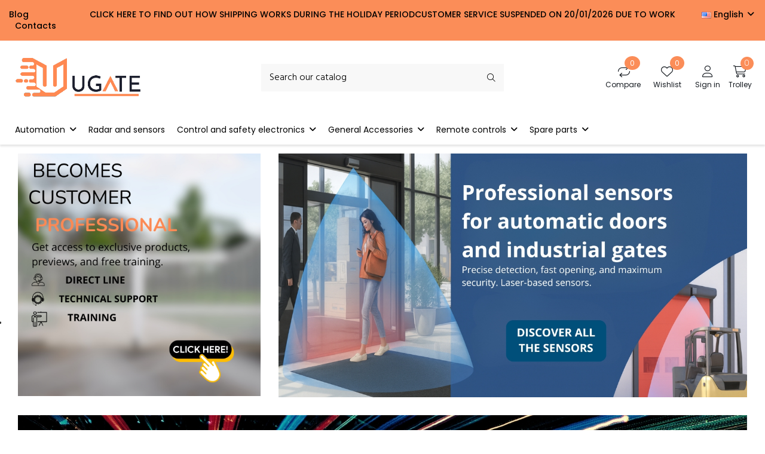

--- FILE ---
content_type: text/html; charset=utf-8
request_url: https://ugateshop.it/en/
body_size: 29598
content:
<!doctype html>
<html lang="en">

<head>
    
        
  <meta charset="utf-8">


  <meta http-equiv="x-ua-compatible" content="ie=edge">



  


  
  



  <title>UGATESHOP - The largest online shop for automation and access control products</title>
  
    
  
  
    <script data-keepinline="true">
    var ajaxGetProductUrl = '//ugateshop.it/en/module/cdc_googletagmanager/async';
    var ajaxShippingEvent = 1;
    var ajaxPaymentEvent = 1;

/* datalayer */
dataLayer = window.dataLayer || [];
    let cdcDatalayer = {"pageCategory":"index","event":null,"ecommerce":{"currency":"EUR"}};
    dataLayer.push(cdcDatalayer);

/* call to GTM Tag */
(function(w,d,s,l,i){w[l]=w[l]||[];w[l].push({'gtm.start':
new Date().getTime(),event:'gtm.js'});var f=d.getElementsByTagName(s)[0],
j=d.createElement(s),dl=l!='dataLayer'?'&l='+l:'';j.async=true;j.src=
'https://www.googletagmanager.com/gtm.js?id='+i+dl;f.parentNode.insertBefore(j,f);
})(window,document,'script','dataLayer','GTM-NRM57PZX');

/* async call to avoid cache system for dynamic data */
dataLayer.push({
  'event': 'datalayer_ready'
});
</script>
  
  <meta name="description" content="Company that provides products for the automation of gates, shutters, road barriers, roller shutters, access control of the most famous brands at the best prices.">
  <meta name="keywords" content="">
    
      <link rel="canonical" href="https://ugateshop.it/en/">
    

  
          <link rel="alternate" href="https://ugateshop.it/it/" hreflang="it-it">
            <link rel="alternate" href="https://ugateshop.it/it/" hreflang="x-default">
                <link rel="alternate" href="https://ugateshop.it/en/" hreflang="en-us">
                <link rel="alternate" href="https://ugateshop.it/fr/" hreflang="fr-fr">
                <link rel="alternate" href="https://ugateshop.it/de/" hreflang="de-de">
                <link rel="alternate" href="https://ugateshop.it/pl/" hreflang="pl-pl">
                <link rel="alternate" href="https://ugateshop.it/hr/" hreflang="hr-hr">
                <link rel="alternate" href="https://ugateshop.it/si/" hreflang="sl-si">
                <link rel="alternate" href="https://ugateshop.it/hu/" hreflang="hu-hu">
                <link rel="alternate" href="https://ugateshop.it/lv/" hreflang="lv-lv">
                <link rel="alternate" href="https://ugateshop.it/cs/" hreflang="cs-cz">
                <link rel="alternate" href="https://ugateshop.it/lt/" hreflang="lt-lt">
                <link rel="alternate" href="https://ugateshop.it/sk/" hreflang="sk-sk">
                <link rel="alternate" href="https://ugateshop.it/et/" hreflang="et-ee">
                <link rel="alternate" href="https://ugateshop.it/es/" hreflang="es-es">
                <link rel="alternate" href="https://ugateshop.it/bg/" hreflang="bg-bg">
                <link rel="alternate" href="https://ugateshop.it/pt/" hreflang="pt-pt">
            

  
     <script type="application/ld+json">
 {
   "@context": "https://schema.org",
   "@type": "Organization",
   "name" : "UGATESHOP",
   "url" : "https://ugateshop.it/en/"
       ,"logo": {
       "@type": "ImageObject",
       "url":"https://ugateshop.it/img/logo-1705328616.jpg"
     }
    }
</script>

<script type="application/ld+json">
  {
    "@context": "https://schema.org",
    "@type": "WebPage",
    "isPartOf": {
      "@type": "WebSite",
      "url":  "https://ugateshop.it/en/",
      "name": "UGATESHOP"
    },
    "name": "UGATESHOP - The largest online shop for automation and access control products",
    "url":  "https://ugateshop.it/en/"
  }
</script>

  <script type="application/ld+json">
    {
      "@context": "https://schema.org",
      "@type": "WebSite",
      "url" : "https://ugateshop.it/en/",
              "image": {
          "@type": "ImageObject",
          "url":"https://ugateshop.it/img/logo-1705328616.jpg"
        },
            "potentialAction": {
        "@type": "SearchAction",
        "target": "https://ugateshop.it/en/search?search_query={search_term_string}",
        "query-input": "required name=search_term_string"
      }
    }
  </script>



  

  

  
    
  



    <meta property="og:title" content="UGATESHOP - The largest online shop for automation and access control products"/>
    <meta property="og:url" content="https://ugateshop.it/en/"/>
    <meta property="og:site_name" content="UGATESHOP"/>
    <meta property="og:description" content="Company that provides products for the automation of gates, shutters, road barriers, roller shutters, access control of the most famous brands at the best prices.">
    <meta property="og:type" content="website">


          <meta property="og:image" content="https://ugateshop.it/img/logo-1705328616.jpg" />
    






      <meta name="viewport" content="initial-scale=1,user-scalable=no,maximum-scale=1,width=device-width">
  




  <link rel="icon" type="image/vnd.microsoft.icon" href="https://ugateshop.it/img/favicon.ico?1707226501">
  <link rel="shortcut icon" type="image/x-icon" href="https://ugateshop.it/img/favicon.ico?1707226501">
    




    <link rel="stylesheet" href="https://ugateshop.it/themes/warehousechild/assets/cache/theme-8679781019.css" type="text/css" media="all">




<link rel="preload" as="font"
      href="https://ugateshop.it/themes/warehouse/assets/css/font-awesome/fonts/fontawesome-webfont.woff?v=4.7.0"
      type="font/woff" crossorigin="anonymous">
<link rel="preload" as="font"
      href="https://ugateshop.it/themes/warehouse/assets/css/font-awesome/fonts/fontawesome-webfont.woff2?v=4.7.0"
      type="font/woff2" crossorigin="anonymous">


<link  rel="preload stylesheet"  as="style" href="https://ugateshop.it/themes/warehouse/assets/css/font-awesome/css/font-awesome-preload.css"
       type="text/css" crossorigin="anonymous">





  

  <script>
        var dm_hash = "3GU8JRP1F";
        var dm_mode = 0;
        var elementorFrontendConfig = {"isEditMode":"","stretchedSectionContainer":"","instagramToken":false,"is_rtl":false,"ajax_csfr_token_url":"https:\/\/ugateshop.it\/en\/module\/iqitelementor\/Actions?process=handleCsfrToken&ajax=1"};
        var hirEnableMailalert = false;
        var iqitTheme = {"rm_sticky":"0","rm_breakpoint":0,"op_preloader":"0","cart_style":"side","cart_confirmation":"open","h_layout":"2","f_fixed":"","f_layout":"1","h_absolute":"0","h_sticky":"header","hw_width":"inherit","mm_content":"desktop","hm_submenu_width":"default","h_search_type":"full","pl_lazyload":true,"pl_infinity":false,"pl_rollover":true,"pl_crsl_autoplay":false,"pl_slider_ld":4,"pl_slider_d":4,"pl_slider_t":3,"pl_slider_p":2,"pp_thumbs":"bottom","pp_zoom":"inner","pp_image_layout":"carousel","pp_tabs":"tabha","pl_grid_qty":false};
        var iqitcompare = {"nbProducts":0};
        var iqitcountdown_days = "d.";
        var iqitmegamenu = {"sticky":"false","containerSelector":"#wrapper > .container"};
        var iqitwishlist = {"nbProducts":0};
        var jolisearch = {"amb_joli_search_action":"https:\/\/ugateshop.it\/en\/module\/ambjolisearch\/jolisearch","amb_joli_search_link":"https:\/\/ugateshop.it\/en\/module\/ambjolisearch\/jolisearch","amb_joli_search_controller":"jolisearch","blocksearch_type":"top","show_cat_desc":0,"ga_acc":0,"id_lang":3,"url_rewriting":true,"use_autocomplete":2,"minwordlen":3,"l_products":"Products","l_manufacturers":"Manufacturers","l_suppliers":"Suppliers","l_categories":"Categories","l_no_results_found":"No results found","l_more_results":"More results \u00bb","ENT_QUOTES":3,"position":{"my":"center top","at":"center bottom","collision":"fit none"},"classes":"ps17 centered-list","display_manufacturer":"","display_supplier":"","display_category":"","use_mobile_ux":"","mobile_media_breakpoint":"576","show_add_to_cart_button":"","add_to_cart_button_style":1,"theme":"modern"};
        var prestashop = {"cart":{"products":[],"totals":{"total":{"type":"total","label":"Total","amount":0,"value":"\u20ac0.00"},"total_including_tax":{"type":"total","label":"Total (tax incl.)","amount":0,"value":"\u20ac0.00"},"total_excluding_tax":{"type":"total","label":"Total (tax excl.)","amount":0,"value":"\u20ac0.00"}},"subtotals":{"products":{"type":"products","label":"Subtotal","amount":0,"value":"\u20ac0.00"},"discounts":null,"shipping":{"type":"shipping","label":"Shipping","amount":0,"value":""},"tax":null},"products_count":0,"summary_string":"0 items","vouchers":{"allowed":1,"added":[]},"discounts":[],"minimalPurchase":0,"minimalPurchaseRequired":""},"currency":{"id":1,"name":"Euro","iso_code":"EUR","iso_code_num":"978","sign":"\u20ac"},"customer":{"lastname":null,"firstname":null,"email":null,"birthday":null,"newsletter":null,"newsletter_date_add":null,"optin":null,"website":null,"company":null,"siret":null,"ape":null,"is_logged":false,"gender":{"type":null,"name":null},"addresses":[]},"country":{"id_zone":"1","id_currency":"0","call_prefix":"39","iso_code":"IT","active":"1","contains_states":"1","need_identification_number":"0","need_zip_code":"1","zip_code_format":"NNNNN","display_tax_label":"1","name":"Italia","id":10},"language":{"name":"English (English)","iso_code":"en","locale":"en-US","language_code":"en-us","active":"1","is_rtl":"0","date_format_lite":"m\/d\/Y","date_format_full":"m\/d\/Y H:i:s","id":3},"page":{"title":"","canonical":"https:\/\/ugateshop.it\/en\/","meta":{"title":"UGATESHOP - The largest online shop for automation and access control products","description":"Company that provides products for the automation of gates, shutters, road barriers, roller shutters, access control of the most famous brands at the best prices.","keywords":"","robots":"index"},"page_name":"index","body_classes":{"lang-en":true,"lang-rtl":false,"country-IT":true,"currency-EUR":true,"layout-full-width":true,"page-index":true,"tax-display-enabled":true,"page-customer-account":false},"admin_notifications":[],"password-policy":{"feedbacks":{"0":"Very weak","1":"Weak","2":"Average","3":"Strong","4":"Very strong","Straight rows of keys are easy to guess":"Straight rows of keys are easy to guess","Short keyboard patterns are easy to guess":"Short keyboard patterns are easy to guess","Use a longer keyboard pattern with more turns":"Use a longer keyboard pattern with more turns","Repeats like \"aaa\" are easy to guess":"Repeats like \"aaa\" are easy to guess","Repeats like \"abcabcabc\" are only slightly harder to guess than \"abc\"":"Repeats like \"abcabcabc\" are only slightly harder to guess than \"abc\"","Sequences like abc or 6543 are easy to guess":"Sequences like \"abc\" or \"6543\" are easy to guess.","Recent years are easy to guess":"Recent years are easy to guess","Dates are often easy to guess":"Dates are often easy to guess","This is a top-10 common password":"This is a top-10 common password","This is a top-100 common password":"This is a top-100 common password","This is a very common password":"This is a very common password","This is similar to a commonly used password":"This is similar to a commonly used password","A word by itself is easy to guess":"A word by itself is easy to guess","Names and surnames by themselves are easy to guess":"Names and surnames by themselves are easy to guess","Common names and surnames are easy to guess":"Common names and surnames are easy to guess","Use a few words, avoid common phrases":"Use a few words, avoid common phrases","No need for symbols, digits, or uppercase letters":"No need for symbols, digits, or uppercase letters","Avoid repeated words and characters":"Avoid repeated words and characters","Avoid sequences":"Avoid sequences","Avoid recent years":"Avoid recent years","Avoid years that are associated with you":"Avoid years that are associated with you","Avoid dates and years that are associated with you":"Avoid dates and years that are associated with you","Capitalization doesn't help very much":"Capitalization doesn't help very much","All-uppercase is almost as easy to guess as all-lowercase":"All-uppercase is almost as easy to guess as all-lowercase","Reversed words aren't much harder to guess":"Reversed words aren't much harder to guess","Predictable substitutions like '@' instead of 'a' don't help very much":"Predictable substitutions like \"@\" instead of \"a\" don't help very much.","Add another word or two. Uncommon words are better.":"Add another word or two. Uncommon words are better."}}},"shop":{"name":"UGATESHOP","logo":"https:\/\/ugateshop.it\/img\/logo-1705328616.jpg","stores_icon":"https:\/\/ugateshop.it\/img\/logo_stores.png","favicon":"https:\/\/ugateshop.it\/img\/favicon.ico"},"core_js_public_path":"\/themes\/","urls":{"base_url":"https:\/\/ugateshop.it\/","current_url":"https:\/\/ugateshop.it\/en\/","shop_domain_url":"https:\/\/ugateshop.it","img_ps_url":"https:\/\/ugateshop.it\/img\/","img_cat_url":"https:\/\/ugateshop.it\/img\/c\/","img_lang_url":"https:\/\/ugateshop.it\/img\/l\/","img_prod_url":"https:\/\/ugateshop.it\/img\/p\/","img_manu_url":"https:\/\/ugateshop.it\/img\/m\/","img_sup_url":"https:\/\/ugateshop.it\/img\/su\/","img_ship_url":"https:\/\/ugateshop.it\/img\/s\/","img_store_url":"https:\/\/ugateshop.it\/img\/st\/","img_col_url":"https:\/\/ugateshop.it\/img\/co\/","img_url":"https:\/\/ugateshop.it\/themes\/warehouse\/assets\/img\/","css_url":"https:\/\/ugateshop.it\/themes\/warehouse\/assets\/css\/","js_url":"https:\/\/ugateshop.it\/themes\/warehouse\/assets\/js\/","pic_url":"https:\/\/ugateshop.it\/upload\/","theme_assets":"https:\/\/ugateshop.it\/themes\/warehouse\/assets\/","theme_dir":"https:\/\/ugateshop.it\/themes\/warehousechild\/","child_theme_assets":"https:\/\/ugateshop.it\/themes\/warehousechild\/assets\/","child_img_url":"https:\/\/ugateshop.it\/themes\/warehousechild\/assets\/img\/","child_css_url":"https:\/\/ugateshop.it\/themes\/warehousechild\/assets\/css\/","child_js_url":"https:\/\/ugateshop.it\/themes\/warehousechild\/assets\/js\/","pages":{"address":"https:\/\/ugateshop.it\/en\/address","addresses":"https:\/\/ugateshop.it\/en\/addresses","authentication":"https:\/\/ugateshop.it\/en\/login","manufacturer":"https:\/\/ugateshop.it\/en\/brands","cart":"https:\/\/ugateshop.it\/en\/cart","category":"https:\/\/ugateshop.it\/en\/index.php?controller=category","cms":"https:\/\/ugateshop.it\/en\/index.php?controller=cms","contact":"https:\/\/ugateshop.it\/en\/contact","discount":"https:\/\/ugateshop.it\/en\/discount","guest_tracking":"https:\/\/ugateshop.it\/en\/guest-tracking","history":"https:\/\/ugateshop.it\/en\/order-history","identity":"https:\/\/ugateshop.it\/en\/identity","index":"https:\/\/ugateshop.it\/en\/","my_account":"https:\/\/ugateshop.it\/en\/my-account","order_confirmation":"https:\/\/ugateshop.it\/en\/order-confirmation","order_detail":"https:\/\/ugateshop.it\/en\/index.php?controller=order-detail","order_follow":"https:\/\/ugateshop.it\/en\/order-follow","order":"https:\/\/ugateshop.it\/en\/order","order_return":"https:\/\/ugateshop.it\/en\/index.php?controller=order-return","order_slip":"https:\/\/ugateshop.it\/en\/credit-slip","pagenotfound":"https:\/\/ugateshop.it\/en\/page-not-found","password":"https:\/\/ugateshop.it\/en\/password-recovery","pdf_invoice":"https:\/\/ugateshop.it\/en\/index.php?controller=pdf-invoice","pdf_order_return":"https:\/\/ugateshop.it\/en\/index.php?controller=pdf-order-return","pdf_order_slip":"https:\/\/ugateshop.it\/en\/index.php?controller=pdf-order-slip","prices_drop":"https:\/\/ugateshop.it\/en\/prices-drop","product":"https:\/\/ugateshop.it\/en\/index.php?controller=product","registration":"https:\/\/ugateshop.it\/en\/registration","search":"https:\/\/ugateshop.it\/en\/search","sitemap":"https:\/\/ugateshop.it\/en\/site-map","stores":"https:\/\/ugateshop.it\/en\/stores","supplier":"https:\/\/ugateshop.it\/en\/supplier","new_products":"https:\/\/ugateshop.it\/en\/new-products","brands":"https:\/\/ugateshop.it\/en\/brands","register":"https:\/\/ugateshop.it\/en\/registration","order_login":"https:\/\/ugateshop.it\/en\/order?login=1"},"alternative_langs":{"it-it":"https:\/\/ugateshop.it\/it\/","en-us":"https:\/\/ugateshop.it\/en\/","fr-fr":"https:\/\/ugateshop.it\/fr\/","de-de":"https:\/\/ugateshop.it\/de\/","pl-pl":"https:\/\/ugateshop.it\/pl\/","hr-hr":"https:\/\/ugateshop.it\/hr\/","sl-si":"https:\/\/ugateshop.it\/si\/","hu-hu":"https:\/\/ugateshop.it\/hu\/","lv-lv":"https:\/\/ugateshop.it\/lv\/","cs-cz":"https:\/\/ugateshop.it\/cs\/","lt-lt":"https:\/\/ugateshop.it\/lt\/","sk-sk":"https:\/\/ugateshop.it\/sk\/","et-ee":"https:\/\/ugateshop.it\/et\/","es-es":"https:\/\/ugateshop.it\/es\/","bg-bg":"https:\/\/ugateshop.it\/bg\/","pt-pt":"https:\/\/ugateshop.it\/pt\/"},"actions":{"logout":"https:\/\/ugateshop.it\/en\/?mylogout="},"no_picture_image":{"bySize":{"small_default":{"url":"https:\/\/ugateshop.it\/img\/p\/en-default-small_default.jpg","width":125,"height":125},"cart_default":{"url":"https:\/\/ugateshop.it\/img\/p\/en-default-cart_default.jpg","width":140,"height":140},"home_default":{"url":"https:\/\/ugateshop.it\/img\/p\/en-default-home_default.jpg","width":250,"height":250},"large_default":{"url":"https:\/\/ugateshop.it\/img\/p\/en-default-large_default.jpg","width":455,"height":455},"medium_default":{"url":"https:\/\/ugateshop.it\/img\/p\/en-default-medium_default.jpg","width":455,"height":455},"thickbox_default":{"url":"https:\/\/ugateshop.it\/img\/p\/en-default-thickbox_default.jpg","width":1200,"height":1200}},"small":{"url":"https:\/\/ugateshop.it\/img\/p\/en-default-small_default.jpg","width":125,"height":125},"medium":{"url":"https:\/\/ugateshop.it\/img\/p\/en-default-large_default.jpg","width":455,"height":455},"large":{"url":"https:\/\/ugateshop.it\/img\/p\/en-default-thickbox_default.jpg","width":1200,"height":1200},"legend":""}},"configuration":{"display_taxes_label":true,"display_prices_tax_incl":true,"is_catalog":false,"show_prices":true,"opt_in":{"partner":false},"quantity_discount":{"type":"discount","label":"Unit discount"},"voucher_enabled":1,"return_enabled":1},"field_required":[],"breadcrumb":{"links":[{"title":"Home","url":"https:\/\/ugateshop.it\/en\/"}],"count":1},"link":{"protocol_link":"https:\/\/","protocol_content":"https:\/\/"},"time":1769108620,"static_token":"843ac0c9002bab3d817ca273a3411933","token":"12dde0dc255d1d5503ec1e17e4001c5f","debug":false};
        var psemailsubscription_subscription = "https:\/\/ugateshop.it\/en\/module\/ps_emailsubscription\/subscription";
        var recaptcha_position_contact_us = "";
        var recaptcha_position_login = "";
        var recaptcha_position_mailalert = "";
        var recaptcha_position_newsletter = "";
        var recaptcha_position_password = "";
        var recaptcha_position_productcomment = "";
        var recaptcha_position_registration = "";
      </script>



  <script type="text/javascript">
    
        var psv = 8.2;
        var hiRecaptchaSiteKey = '6LfMrFEpAAAAADJMjhkYrThxxY9KoJur32PDG1hK';
        var hirecaptchaContact = '1';
        var hirEnableContactPageCaptcha = '';
        var hirEnableAuthPageCaptcha = '';
        var hirEnableNewsletter = '';
        var hirEnableLogin = '';
        var hirEnablePassword = '';
        var hirEnableMailalert = '';
        var hirEnableProductcomment = '';
        var hirecaptchaSize = 'invisible';
        var hirecaptchaTheme = 'light';
        var hirVersion = 3;
        var hi_recaptcha_Controller = 'https://ugateshop.it/en/module/hirecaptcha/validate';
        var hi_recaptcha_verification_controller = 'https://ugateshop.it/en/module/hirecaptcha/verification';
        var hi_recaptcha_secure_key = '0d91afe32a7d196b5bef3e3a2ae75942';
    
</script>

    <script src="https://www.google.com/recaptcha/api.js?onload=hirecaptchaOnloadCallback3&render=explicit&hl=en"></script>
<script type="text/javascript">
    
        var contactWidget;
        var authWidget;
        var newsletterWidget;
        var loginWidget;
        var passwordWidget;
        var mailalertWidget;
        var productcommentWidget;
        var hiRecaptchaOnSubmitContact = function(token) {
            if(hirecaptchaSize == 'invisible') {
                if(psv >= 1.7) {
                    $('.contact-form form').submit();
                } else {
                    $('.contact-form-box').submit();
                }
            }
        };
        var hiRecaptchaOnSubmitAuth = function(token) {
            if(hirecaptchaSize == 'invisible') {
                if(psv >= 1.7){
                    document.getElementById('customer-form').submit();
                } else {
                    var regForm = document.getElementById('account-creation_form');
                    if (regForm) {
                        regForm.submit();
                    }

                    // OPC invisible reCAPTCHA
                    if ($('#new_account_form #submitAccount').length || $('#new_account_form #submitGuestAccount').length) {
                        $('.hi-g-recaptcha-response').val(grecaptcha.getResponse(authWidget));

                        // this will trigger the Ajax request from theme
                        $('#new_account_form #submitAccount, #new_account_form #submitGuestAccount').click();
                    }
                }
            } else {
                // PS 1.6 OPC checkbox mode
                if (psv <= 1.6) {
                    $('.hi-g-recaptcha-response').val(grecaptcha.getResponse(authWidget));
                }
            }
        };
        var hiRecaptchaOnSubmitNewsletter = function(token) {
            if(hirecaptchaSize == 'invisible') {
                if(psv >= 1.7) {
                    $('.block_newsletter form').submit();
                } else {
                    $('#newsletter_block_left form').submit();
                }
            }
        };
        var hiRecaptchaOnSubmitLogin = function(token) {
            if(hirecaptchaSize == 'invisible') {
                if(psv >= 1.7) {
                    $('#login-form').submit();
                } else {
                    $('#login_form').submit();
                }
            }
        };
        var hiRecaptchaOnSubmitPassword = function(token) {
            if(hirecaptchaSize == 'invisible') {
                if(psv >= 1.7) {
                    $('.forgotten-password input[type="submit"]').click();
                } else {
                    $('#form_forgotpassword').submit();
                }
            }
        };
        var hirecaptchaOnloadCallback = function() {
            if(hirEnableContactPageCaptcha) {
                var contactCaptchaCounter = 0;
                var contactCaptchaInterval = setInterval(function() {
                    contactCaptchaCounter++;
                    if ($('#hi_recaptcha_contact').length > 0) {
                        clearInterval(contactCaptchaInterval);

                        contactWidget = grecaptcha.render('hi_recaptcha_contact', {
                            sitekey: hiRecaptchaSiteKey,
                            theme: hirecaptchaTheme,
                            size: hirecaptchaSize,
                            callback: hiRecaptchaOnSubmitContact,
                            badge: recaptcha_position_contact_us
                        });
                    } else if (contactCaptchaCounter >= 20) {
                        // stop the loop after 20 attempts
                        clearInterval(contactCaptchaInterval);
                    }
                }, 200);
            }
            if (hirEnableAuthPageCaptcha) {
                var authCaptchaCounter = 0;
                var authCaptchaInterval = setInterval(function() {
                    authCaptchaCounter++;
                    if ($('#hi_recaptcha_auth').length > 0) {
                        clearInterval(authCaptchaInterval);

                        authWidget = grecaptcha.render('hi_recaptcha_auth', {
                            sitekey: hiRecaptchaSiteKey,
                            theme: hirecaptchaTheme,
                            size: hirecaptchaSize,
                            callback: hiRecaptchaOnSubmitAuth,
                            badge: recaptcha_position_registration
                        });
                    } else if (authCaptchaInterval >= 20) {
                        // stop the loop after 20 attempts
                        clearInterval(authCaptchaInterval);
                    }
                }, 200);
            }
            if (hirEnableNewsletter) {
                var newsletterCaptchaCounter = 0;
                var newsletterCaptchaInterval = setInterval(function() {
                    newsletterCaptchaCounter++;

                    if ($('#hi_recaptcha_newsletter').length > 0) {
                        clearInterval(newsletterCaptchaInterval);

                        newsletterWidget = grecaptcha.render('hi_recaptcha_newsletter', {
                            sitekey: hiRecaptchaSiteKey,
                            theme: hirecaptchaTheme,
                            size: hirecaptchaSize,
                            callback: hiRecaptchaOnSubmitNewsletter,
                            badge: recaptcha_position_newsletter
                        });
                    } else if (newsletterCaptchaCounter >= 20) {
                        clearInterval(newsletterCaptchaInterval);
                    }
                }, 200);
            }
            if (hirEnableLogin) {
                var loginCaptchaCounter = 0;
                var loginCaptchaInterval = setInterval(function() {
                    loginCaptchaCounter++;

                    if ($('#authentication #hi_recaptcha_login').length > 0) {
                        clearInterval(loginCaptchaInterval);

                        loginWidget = grecaptcha.render('hi_recaptcha_login', {
                            sitekey: hiRecaptchaSiteKey,
                            theme: hirecaptchaTheme,
                            size: hirecaptchaSize,
                            callback: hiRecaptchaOnSubmitLogin,
                            badge: recaptcha_position_login
                        });
                    } else if (loginCaptchaCounter >= 20) {
                        clearInterval(loginCaptchaInterval);
                    }
                }, 200);
            }
            if (hirEnablePassword) {
                var passwordCaptchaCounter = 0;
                var passwordCaptchaInterval = setInterval(function() {
                    passwordCaptchaCounter++;

                    if ($('#password #hi_recaptcha_password').length > 0) {
                        clearInterval(passwordCaptchaInterval);

                        passwordWidget = grecaptcha.render('hi_recaptcha_password', {
                            sitekey: hiRecaptchaSiteKey,
                            theme: hirecaptchaTheme,
                            size: hirecaptchaSize,
                            callback: hiRecaptchaOnSubmitPassword,
                            badge: recaptcha_position_password
                        });
                    } else if (passwordCaptchaCounter >= 20) {
                        clearInterval(passwordCaptchaInterval);
                    }
                }, 200);
                
            }
            if (hirEnableMailalert) {
                var mailalertCaptchaCounter = 0;
                var mailalertCaptchaInterval = setInterval(function() {
                    mailalertCaptchaCounter++;

                    if ($('.js-mailalert').length > 0 || $('#mailalert_link').length > 0) {
                        clearInterval(mailalertCaptchaInterval);

                        if (hirVersion == 2 && hirecaptchaSize == 'invisible') {
                            mailalertWidget = grecaptcha.render('hi_recaptcha_mailalert', {
                                sitekey: hiRecaptchaSiteKey,
                                theme: hirecaptchaTheme,
                                size: hirecaptchaSize,
                                callback: validateMailAlertForm,
                                badge: recaptcha_position_mailalert
                            });
                        } else {
                            mailalertWidget = grecaptcha.render('hi_recaptcha_mailalert', {
                                sitekey: hiRecaptchaSiteKey,
                                theme: hirecaptchaTheme,
                                size: hirecaptchaSize,
                                badge: recaptcha_position_mailalert
                            });
                        }
                    } else if (mailalertCaptchaCounter >= 20) {
                        clearInterval(mailalertCaptchaInterval);
                    }
                }, 200);
            }
            if (hirEnableProductcomment) {
                var commentCaptchaCounter = 0;
                var commentCaptchaInterval = setInterval(function() {
                    commentCaptchaCounter++;

                    if ($('#post-product-comment-form').length > 0 || $('#id_new_comment_form').length > 0) {
                        clearInterval(commentCaptchaInterval);

                        if (hirVersion == 2 && hirecaptchaSize == 'invisible') {
                            productcommentWidget = grecaptcha.render('hi_recaptcha_productcomment', {
                                sitekey: hiRecaptchaSiteKey,
                                theme: hirecaptchaTheme,
                                size: hirecaptchaSize,
                                callback: validateProductcommentForm,
                                badge: recaptcha_position_productcomment
                            });
                        } else {
                            productcommentWidget = grecaptcha.render('hi_recaptcha_productcomment', {
                                sitekey: hiRecaptchaSiteKey,
                                theme: hirecaptchaTheme,
                                size: hirecaptchaSize,
                                badge: recaptcha_position_productcomment
                            });
                        }
                    } else if (commentCaptchaCounter >= 20) {
                        clearInterval(commentCaptchaInterval);
                    }
                }, 200);
            }
        };

        var hirecaptchaOnloadCallback3 = function() {
            if(hirEnableContactPageCaptcha) {
                var contactCaptchaCounter = 0;
                var contactCaptchaInterval = setInterval(function() {
                    contactCaptchaCounter++;

                    if ($('#hi_recaptcha_contact').length > 0) {
                        clearInterval(contactCaptchaInterval);

                        contactWidget = grecaptcha.render('hi_recaptcha_contact', {
                            sitekey: hiRecaptchaSiteKey,
                            theme: hirecaptchaTheme,
                            size: 'invisible',
                            callback: hiRecaptchaOnSubmitContact,
                            badge: recaptcha_position_contact_us
                        });
                    } else if (contactCaptchaCounter >= 20) {
                        clearInterval(contactCaptchaInterval);
                    }
                }, 200);
            }
            if (hirEnableAuthPageCaptcha) {
                var authCaptchaCounter = 0;
                var authCaptchaInterval = setInterval(function() {
                    authCaptchaCounter++;

                    if ($('#hi_recaptcha_auth').length > 0) {
                        clearInterval(authCaptchaInterval);

                        authWidget = grecaptcha.render('hi_recaptcha_auth', {
                            sitekey: hiRecaptchaSiteKey,
                            theme: hirecaptchaTheme,
                            size: 'invisible',
                            badge: recaptcha_position_registration
                        });
                    } else if (authCaptchaCounter >= 20) {
                        clearInterval(authCaptchaInterval);
                    }
                }, 200);
            }
            if (hirEnableNewsletter) {
                var newsletterCaptchaCounter = 0;
                var newsletterCaptchaInterval = setInterval(function() {
                    newsletterCaptchaCounter++;

                    if ($('#hi_recaptcha_newsletter').length > 0) {
                        clearInterval(newsletterCaptchaInterval);

                        newsletterWidget = grecaptcha.render('hi_recaptcha_newsletter', {
                            sitekey: hiRecaptchaSiteKey,
                            theme: hirecaptchaTheme,
                            size: 'invisible',
                            badge: recaptcha_position_newsletter
                        });
                    } else if (newsletterCaptchaCounter >= 20) {
                        clearInterval(newsletterCaptchaInterval);
                    }
                }, 200);
            }
            if (hirEnableLogin) {
                var loginCaptchaCounter = 0;
                var loginCaptchaInterval = setInterval(function() {
                    loginCaptchaCounter++;

                    if ($('#authentication #hi_recaptcha_login').length > 0) {
                        clearInterval(loginCaptchaInterval);

                        loginWidget = grecaptcha.render('hi_recaptcha_login', {
                            sitekey: hiRecaptchaSiteKey,
                            theme: hirecaptchaTheme,
                            size: 'invisible',
                            badge: recaptcha_position_login
                        });
                    } else if (loginCaptchaCounter >= 20) {
                        clearInterval(loginCaptchaInterval);
                    }
                }, 200);
            }
            if (hirEnablePassword) {
                var passwordCaptchaCounter = 0;
                var passwordCaptchaInterval = setInterval(function() {
                    passwordCaptchaCounter++;

                    if ($('#password #hi_recaptcha_password').length > 0) {
                        clearInterval(passwordCaptchaInterval);

                        passwordWidget = grecaptcha.render('hi_recaptcha_password', {
                            sitekey: hiRecaptchaSiteKey,
                            theme: hirecaptchaTheme,
                            size: 'invisible',
                            badge: recaptcha_position_password
                        });
                    } else if (passwordCaptchaCounter >= 20) {
                        clearInterval(passwordCaptchaInterval);
                    }
                }, 200);
            }
            if (hirEnableMailalert) {
                var mailalertCaptchaCounter = 0;
                var mailalertCaptchaInterval = setInterval(function() {
                    mailalertCaptchaCounter++;

                    if ($('.js-mailalert').length > 0 || $('#mailalert_link').length > 0) {
                        clearInterval(mailalertCaptchaInterval);

                        mailalertWidget = grecaptcha.render('hi_recaptcha_mailalert', {
                            sitekey: hiRecaptchaSiteKey,
                            theme: hirecaptchaTheme,
                            size: 'invisible',
                            badge: recaptcha_position_mailalert
                        });
                    } else if (mailalertCaptchaCounter >= 20) {
                        clearInterval(mailalertCaptchaInterval);
                    }
                }, 200);
            }
            if (hirEnableProductcomment) {
                var commentCaptchaCounter = 0;
                var commentCaptchaInterval = setInterval(function() {
                    commentCaptchaCounter++;

                    if ($('#post-product-comment-form').length > 0 || $('#id_new_comment_form').length > 0) {
                        clearInterval(commentCaptchaInterval);

                        productcommentWidget = grecaptcha.render('hi_recaptcha_productcomment', {
                            sitekey: hiRecaptchaSiteKey,
                            theme: hirecaptchaTheme,
                            size: 'invisible',
                            badge: recaptcha_position_productcomment
                        });
                    } else if (commentCaptchaCounter >= 200) {
                        clearInterval(commentCaptchaInterval);
                    }
                }, 200);
            }
        };
    
</script>





    
        <script type="application/ld+json">
        
		{
			"@context": "https://schema.org",
			"@type": "WebSite",
			"url": "https://ugateshop.it/",
			"potentialAction": {
			    "@type": "SearchAction",
			    "target": "https://ugateshop.it/en/search?controller=search&s={s}",
			    "query-input": "required name=s"
			}
		}
		
    </script>

     <script src="https://kit.fontawesome.com/f5ad22ed3f.js" crossorigin="anonymous"></script>
 </head>

<body id="index" class="lang-en country-it currency-eur layout-full-width page-index tax-display-enabled body-desktop-header-style-w-2">


    




    <!-- Google Tag Manager (noscript) -->
<noscript><iframe src="https://www.googletagmanager.com/ns.html?id=GTM-NRM57PZX"
height="0" width="0" style="display:none;visibility:hidden"></iframe></noscript>
<!-- End Google Tag Manager (noscript) -->



<main id="main-page-content"  >
    
            

    <header id="header" class="desktop-header-style-w-2">
        
            
  <div class="header-banner">
    
  </div>




            <nav class="header-nav">
        <div class="container">
    
        <div class="row justify-content-between">
            <div class="col col-auto col-md left-nav">
                                            <div class="block-iqitlinksmanager block-iqitlinksmanager-3 block-links-inline d-inline-block">
            <ul>
                                                            <li>
                            <a
                                    href="/en/blog"
                                                                                                    >
                                Blog
                            </a>
                        </li>
                                                                                <li>
                            <a
                                    href="/en/contact"
                                                                                                    >
                                Contacts
                            </a>
                        </li>
                                                </ul>
        </div>
    
            </div>
            <div class="col col-auto center-nav text-center">
                
      
    <div id="iqithtmlandbanners-block-2"  class="d-inline-block">
        <div class="rte-content d-inline-block">
            <p><a href="https://ugateshop.it/it/blog/post/spedizioni-durante-le-festivitacosa-sapere-e-perche-abbiamo-scelto-di-ringraziarti.html" target="_blank" rel="noreferrer noopener">CLICK HERE TO FIND OUT HOW SHIPPING WORKS DURING THE HOLIDAY PERIOD</a>CUSTOMER SERVICE SUSPENDED ON 20/01/2026 DUE TO WORK<a href="https://ugateshop.it/it/blog/post/spedizioni-durante-le-festivitacosa-sapere-e-perche-abbiamo-scelto-di-ringraziarti.html" target="_blank" rel="noreferrer noopener"></a></p>
        </div>
    </div>


  

             </div>
            <div class="col col-auto col-md right-nav text-right">
                

<div id="language_selector" class="d-inline-block">
    <div class="language-selector-wrapper d-inline-block">
        <div class="language-selector dropdown js-dropdown">
            <a class="expand-more" data-toggle="dropdown" data-iso-code="en"><img width="16" height="11" src="https://ugateshop.it/img/l/3.jpg" alt="English" class="img-fluid lang-flag" /> English <i class="fa fa-angle-down fa-fw" aria-hidden="true"></i></a>
            <div class="dropdown-menu">
                <ul>
                                            <li >
                            <a href="https://ugateshop.it/it/" rel="alternate" hreflang="it"
                               class="dropdown-item"><img width="16" height="11" src="https://ugateshop.it/img/l/1.jpg" alt="Italiano" class="img-fluid lang-flag"  data-iso-code="it"/> Italiano</a>
                        </li>
                                            <li  class="current" >
                            <a href="https://ugateshop.it/en/" rel="alternate" hreflang="en"
                               class="dropdown-item"><img width="16" height="11" src="https://ugateshop.it/img/l/3.jpg" alt="English" class="img-fluid lang-flag"  data-iso-code="en"/> English</a>
                        </li>
                                            <li >
                            <a href="https://ugateshop.it/fr/" rel="alternate" hreflang="fr"
                               class="dropdown-item"><img width="16" height="11" src="https://ugateshop.it/img/l/4.jpg" alt="Français" class="img-fluid lang-flag"  data-iso-code="fr"/> Français</a>
                        </li>
                                            <li >
                            <a href="https://ugateshop.it/de/" rel="alternate" hreflang="de"
                               class="dropdown-item"><img width="16" height="11" src="https://ugateshop.it/img/l/5.jpg" alt="Deutsch" class="img-fluid lang-flag"  data-iso-code="de"/> Deutsch</a>
                        </li>
                                            <li >
                            <a href="https://ugateshop.it/pl/" rel="alternate" hreflang="pl"
                               class="dropdown-item"><img width="16" height="11" src="https://ugateshop.it/img/l/6.jpg" alt="Polski" class="img-fluid lang-flag"  data-iso-code="pl"/> Polski</a>
                        </li>
                                            <li >
                            <a href="https://ugateshop.it/hr/" rel="alternate" hreflang="hr"
                               class="dropdown-item"><img width="16" height="11" src="https://ugateshop.it/img/l/7.jpg" alt="Hrvatski" class="img-fluid lang-flag"  data-iso-code="hr"/> Hrvatski</a>
                        </li>
                                            <li >
                            <a href="https://ugateshop.it/si/" rel="alternate" hreflang="si"
                               class="dropdown-item"><img width="16" height="11" src="https://ugateshop.it/img/l/8.jpg" alt="Slovenščina" class="img-fluid lang-flag"  data-iso-code="si"/> Slovenščina</a>
                        </li>
                                            <li >
                            <a href="https://ugateshop.it/hu/" rel="alternate" hreflang="hu"
                               class="dropdown-item"><img width="16" height="11" src="https://ugateshop.it/img/l/9.jpg" alt="Magyar" class="img-fluid lang-flag"  data-iso-code="hu"/> Magyar</a>
                        </li>
                                            <li >
                            <a href="https://ugateshop.it/lv/" rel="alternate" hreflang="lv"
                               class="dropdown-item"><img width="16" height="11" src="https://ugateshop.it/img/l/10.jpg" alt="Latviešu valoda" class="img-fluid lang-flag"  data-iso-code="lv"/> Latviešu valoda</a>
                        </li>
                                            <li >
                            <a href="https://ugateshop.it/cs/" rel="alternate" hreflang="cs"
                               class="dropdown-item"><img width="16" height="11" src="https://ugateshop.it/img/l/11.jpg" alt="Čeština" class="img-fluid lang-flag"  data-iso-code="cs"/> Čeština</a>
                        </li>
                                            <li >
                            <a href="https://ugateshop.it/lt/" rel="alternate" hreflang="lt"
                               class="dropdown-item"><img width="16" height="11" src="https://ugateshop.it/img/l/12.jpg" alt="Lietuvių kalba" class="img-fluid lang-flag"  data-iso-code="lt"/> Lietuvių kalba</a>
                        </li>
                                            <li >
                            <a href="https://ugateshop.it/sk/" rel="alternate" hreflang="sk"
                               class="dropdown-item"><img width="16" height="11" src="https://ugateshop.it/img/l/13.jpg" alt="Slovenčina" class="img-fluid lang-flag"  data-iso-code="sk"/> Slovenčina</a>
                        </li>
                                            <li >
                            <a href="https://ugateshop.it/et/" rel="alternate" hreflang="et"
                               class="dropdown-item"><img width="16" height="11" src="https://ugateshop.it/img/l/14.jpg" alt="Eesti keel" class="img-fluid lang-flag"  data-iso-code="et"/> Eesti keel</a>
                        </li>
                                            <li >
                            <a href="https://ugateshop.it/es/" rel="alternate" hreflang="es"
                               class="dropdown-item"><img width="16" height="11" src="https://ugateshop.it/img/l/15.jpg" alt="Español" class="img-fluid lang-flag"  data-iso-code="es"/> Español</a>
                        </li>
                                            <li >
                            <a href="https://ugateshop.it/bg/" rel="alternate" hreflang="bg"
                               class="dropdown-item"><img width="16" height="11" src="https://ugateshop.it/img/l/16.jpg" alt="български език" class="img-fluid lang-flag"  data-iso-code="bg"/> български език</a>
                        </li>
                                            <li >
                            <a href="https://ugateshop.it/pt/" rel="alternate" hreflang="pt"
                               class="dropdown-item"><img width="16" height="11" src="https://ugateshop.it/img/l/17.jpg" alt="Português PT" class="img-fluid lang-flag"  data-iso-code="pt"/> Português PT</a>
                        </li>
                                    </ul>
            </div>
        </div>
    </div>
</div>

             </div>
        </div>

                        </div>
            </nav>
        



<div id="desktop-header" class="desktop-header-style-2">
    
            
<div class="header-top">
    <div id="desktop-header-container" class="container">
        <div class="row align-items-center">
                            <div class="col col-auto col-header-left">
                    <div id="desktop_logo">
                        
  <a href="https://ugateshop.it/en/">
    <img class="logo img-fluid"
         src="https://ugateshop.it/img/logo-1705328616.jpg"
                  alt="UGATESHOP"
         width="223"
         height="74"
    >
  </a>

                    </div>
                    
                </div>
                <div class="col col-header-center">
                                        <!-- Block search module TOP -->

<!-- Block search module TOP -->
<div id="search_widget" class="search-widget" data-search-controller-url="https://ugateshop.it/en/module/iqitsearch/searchiqit">
    <form method="get" action="https://ugateshop.it/en/module/iqitsearch/searchiqit">
        <div class="input-group">
            <input type="text" name="s" value="" data-all-text="Show all results"
                   data-blog-text="Blog post"
                   data-product-text="Product"
                   data-brands-text="Brand"
                   autocomplete="off" autocorrect="off" autocapitalize="off" spellcheck="false"
                   placeholder="Search our catalog" class="form-control form-search-control" />
            <button type="submit" class="search-btn">
                <i class="fa-light fa-search"></i>
            </button>
        </div>
    </form>
</div>
<!-- /Block search module TOP -->

<!-- /Block search module TOP -->


                    
                </div>
                        <div class="col col-auto col-header-right">
                <div class="row no-gutters justify-content-end">

                    <div id="header-compare-btn" class="col col-auto header-btn-w header-compare-btn-w">
    <a href="//ugateshop.it/en/module/iqitcompare/comparator" rel="nofollow" class="header-btn header-user-btn">
        <i class="fa-light fa-arrows-repeat fa-fw icon" aria-hidden="true"></i>
        <span class="title">Compare  <span id="iqitcompare-nb"></span></span>
    </a>
</div><div id="header-wishlist-btn" class="col col-auto header-btn-w header-wishlist-btn-w">
    <a href="//ugateshop.it/en/module/iqitwishlist/view" rel="nofollow" class="header-btn header-user-btn">
        <i class="fa-light fa-heart-o fa-fw icon" aria-hidden="true"></i>
        <span class="title">Wishlist <span id="iqitwishlist-nb"></span></span>
    </a>
</div>

                    
                                            <div id="header-user-btn" class="col col-auto header-btn-w header-user-btn-w">
            <a href="https://ugateshop.it/en/login?back=https%3A%2F%2Fugateshop.it%2Fen%2F"
           title="Log in to your customer account"
           rel="nofollow" class="header-btn header-user-btn">
            <i class="fa-light fa-user fa-fw icon" aria-hidden="true"></i>
            <span class="title">Sign in</span>
        </a>
    </div>









                                        


                                            
                                                    <div id="ps-shoppingcart-wrapper" class="col col-auto">
    <div id="ps-shoppingcart"
         class="header-btn-w header-cart-btn-w ps-shoppingcart side-cart">
         <div id="blockcart" class="blockcart cart-preview"
         data-refresh-url="//ugateshop.it/en/module/ps_shoppingcart/ajax">
        <a id="cart-toogle" class="cart-toogle header-btn header-cart-btn" data-toggle="dropdown" data-display="static">
            <i class="fa-light fa-shopping-cart fa-fw icon" aria-hidden="true"><span class="cart-products-count-btn  d-none">0</span></i>
            <span class="info-wrapper">
            <span class="title">Trolley</span>
            <span class="cart-toggle-details">
            <span class="text-faded cart-separator"> / </span>
                            Empty
                        </span>
            </span>
        </a>
        <div id="_desktop_blockcart-content" class="dropdown-menu-custom dropdown-menu">
    <div id="blockcart-content" class="blockcart-content" >
        <div class="cart-title">
            <span class="modal-title">Your cart</span>
            <button type="button" id="js-cart-close" class="close">
                <span>×</span>
            </button>
            <hr>
        </div>
                    <span class="no-items">You have no more items in your cart.</span>
            </div>
</div> </div>




    </div>
</div>
                                                
                                    </div>
                
            </div>
            <div class="col-12">
                <div class="row">
                    
                </div>
            </div>
        </div>
    </div>
</div>
<div class="container iqit-megamenu-container"><div id="iqitmegamenu-wrapper" class="iqitmegamenu-wrapper iqitmegamenu-all">
	<div class="container container-iqitmegamenu">
		<div id="iqitmegamenu-horizontal" class="iqitmegamenu  clearfix" role="navigation">

						
			<nav id="cbp-hrmenu" class="cbp-hrmenu cbp-horizontal cbp-hrsub-narrow">
				<ul>
											<li id="cbp-hrmenu-tab-1"
							class="cbp-hrmenu-tab cbp-hrmenu-tab-1  cbp-has-submeu">
							<a role="button" class="cbp-empty-mlink nav-link">
									

										<span class="cbp-tab-title">
											Automation											<i class="fa fa-angle-down cbp-submenu-aindicator"></i></span>
																			</a>
																			<div class="cbp-hrsub col-6">
											<div class="cbp-hrsub-inner">
												<div class="container iqitmegamenu-submenu-container">
																											<div class="cbp-tabs-container">
															<div class="row no-gutters">
																<div class="tabs-links col-2">
																	<ul class="cbp-hrsub-tabs-names cbp-tabs-names">
																																																									<li class="innertab-3 ">
																					<a data-target="#iq-3-innertab-1"
																						 href="https://ugateshop.it/en/5-automations-for-swing-gates"
																																												class="nav-link active">
																																																																		Automations for swing gates 																																												<i
																							class="fa fa-angle-right cbp-submenu-it-indicator"></i></a><span
																						class="cbp-inner-border-hider"></span>
																				</li>
																																							<li class="innertab-4 ">
																					<a data-target="#iq-4-innertab-1"
																						 href="https://ugateshop.it/en/10-automations-for-sliding-gates"
																																												class="nav-link ">
																																																																		Automations for sliding gates 																																												<i
																							class="fa fa-angle-right cbp-submenu-it-indicator"></i></a><span
																						class="cbp-inner-border-hider"></span>
																				</li>
																																							<li class="innertab-5 ">
																					<a data-target="#iq-5-innertab-1"
																						 href="https://ugateshop.it/en/13-automations-for-garage-doors"
																																												class="nav-link ">
																																																																		Garage door automations 																																												<i
																							class="fa fa-angle-right cbp-submenu-it-indicator"></i></a><span
																						class="cbp-inner-border-hider"></span>
																				</li>
																																							<li class="innertab-6 ">
																					<a data-target="#iq-6-innertab-1"
																						 href="https://ugateshop.it/en/17-automations-for-shutters"
																																												class="nav-link ">
																																																																		Automations for shutters 																																												<i
																							class="fa fa-angle-right cbp-submenu-it-indicator"></i></a><span
																						class="cbp-inner-border-hider"></span>
																				</li>
																																							<li class="innertab-7 ">
																					<a data-target="#iq-7-innertab-1"
																						 href="https://ugateshop.it/en/21-automations-for-roller-shutters"
																																												class="nav-link ">
																																																																		Automations for roller shutters 																																												<i
																							class="fa fa-angle-right cbp-submenu-it-indicator"></i></a><span
																						class="cbp-inner-border-hider"></span>
																				</li>
																																							<li class="innertab-10 ">
																					<a data-target="#iq-10-innertab-1"
																						 href="https://ugateshop.it/en/30-automations-for-shutters"
																																												class="nav-link ">
																																																																		Automations for shutters 																																												<i
																							class="fa fa-angle-right cbp-submenu-it-indicator"></i></a><span
																						class="cbp-inner-border-hider"></span>
																				</li>
																																							<li class="innertab-11 ">
																					<a data-target="#iq-11-innertab-1"
																						 href="https://ugateshop.it/en/31-automatic-pedestrian-doors"
																																												class="nav-link ">
																																																																		Automations for pedestrian doors 																																												<i
																							class="fa fa-angle-right cbp-submenu-it-indicator"></i></a><span
																						class="cbp-inner-border-hider"></span>
																				</li>
																																							<li class="innertab-12 ">
																					<a data-target="#iq-12-innertab-1"
																						 href="https://ugateshop.it/en/36-automations-for-industrial-closures"
																																												class="nav-link ">
																																																																		Automations for industrial closures 																																												<i
																							class="fa fa-angle-right cbp-submenu-it-indicator"></i></a><span
																						class="cbp-inner-border-hider"></span>
																				</li>
																																							<li class="innertab-19 ">
																					<a data-target="#iq-19-innertab-1"
																						 href="https://ugateshop.it/en/29-automations-for-windows"
																																												class="nav-link ">
																																																																		Window automations 																																												<i
																							class="fa fa-angle-right cbp-submenu-it-indicator"></i></a><span
																						class="cbp-inner-border-hider"></span>
																				</li>
																																							<li class="innertab-39 ">
																					<a data-target="#iq-39-innertab-1"
																						 href="https://ugateshop.it/en/40-road-barriers"
																																												class="nav-link ">
																																																																		Automations for road barriers 																																												<i
																							class="fa fa-angle-right cbp-submenu-it-indicator"></i></a><span
																						class="cbp-inner-border-hider"></span>
																				</li>
																																																						</ul>
																</div>

																																	<div class="tab-content col-10">
																																					<div class="tab-pane cbp-tab-pane active innertabcontent-3"
																				id="iq-3-innertab-1" role="tabpanel">

																																									<div class="clearfix">
																																													




<div class="row menu_row menu-element  first_rows menu-element-id-1">
                

                                                




    <div class="col-12 cbp-menu-column cbp-menu-element menu-element-id-2 ">
        <div class="cbp-menu-column-inner">
                        
                
                
                    
                                                    <div class="row cbp-categories-row">
                                                                                                            <div class="col-12">
                                            <div class="cbp-category-link-w"><a href="https://ugateshop.it/en/6-with-external-motor"
                                                                                class="cbp-column-title nav-link cbp-category-title">with external motor</a>
                                                                                                                                            </div>
                                        </div>
                                                                                                                                                <div class="col-12">
                                            <div class="cbp-category-link-w"><a href="https://ugateshop.it/en/7-with-articulated-arm-motor"
                                                                                class="cbp-column-title nav-link cbp-category-title">with articulated arm motor</a>
                                                                                                                                            </div>
                                        </div>
                                                                                                                                                <div class="col-12">
                                            <div class="cbp-category-link-w"><a href="https://ugateshop.it/en/8-with-underground-motor"
                                                                                class="cbp-column-title nav-link cbp-category-title">with underground motor</a>
                                                                                                                                            </div>
                                        </div>
                                                                                                </div>
                                            
                
            

            
            </div>    </div>
                            
                </div>
																																											</div>
																				
																			</div>
																																					<div class="tab-pane cbp-tab-pane  innertabcontent-4"
																				id="iq-4-innertab-1" role="tabpanel">

																																									<div class="clearfix">
																																													




<div class="row menu_row menu-element  first_rows menu-element-id-5">
                

                                                




    <div class="col-12 cbp-menu-column cbp-menu-element menu-element-id-4 ">
        <div class="cbp-menu-column-inner">
                        
                
                
                    
                                                    <div class="row cbp-categories-row">
                                                                                                            <div class="col-12">
                                            <div class="cbp-category-link-w"><a href="https://ugateshop.it/en/11-with-external-motor"
                                                                                class="cbp-column-title nav-link cbp-category-title">with external motor</a>
                                                                                                                                            </div>
                                        </div>
                                                                                                </div>
                                            
                
            

            
            </div>    </div>
                            
                </div>
																																											</div>
																				
																			</div>
																																					<div class="tab-pane cbp-tab-pane  innertabcontent-5"
																				id="iq-5-innertab-1" role="tabpanel">

																																									<div class="clearfix">
																																													




<div class="row menu_row menu-element  first_rows menu-element-id-5">
                

                                                




    <div class="col-12 cbp-menu-column cbp-menu-element menu-element-id-4 ">
        <div class="cbp-menu-column-inner">
                        
                
                
                    
                                                    <div class="row cbp-categories-row">
                                                                                                            <div class="col-12">
                                            <div class="cbp-category-link-w"><a href="https://ugateshop.it/en/14-for-sectional-doors"
                                                                                class="cbp-column-title nav-link cbp-category-title">for sectional doors</a>
                                                                                                                                            </div>
                                        </div>
                                                                                                                                                <div class="col-12">
                                            <div class="cbp-category-link-w"><a href="https://ugateshop.it/en/15-for-overhead-doors-with-counterweights"
                                                                                class="cbp-column-title nav-link cbp-category-title">for overhead doors with counterweights</a>
                                                                                                                                            </div>
                                        </div>
                                                                                                                                                <div class="col-12">
                                            <div class="cbp-category-link-w"><a href="https://ugateshop.it/en/16-for-folding-doors"
                                                                                class="cbp-column-title nav-link cbp-category-title">for folding doors</a>
                                                                                                                                            </div>
                                        </div>
                                                                                                </div>
                                            
                
            

            
            </div>    </div>
                            
                </div>
																																											</div>
																				
																			</div>
																																					<div class="tab-pane cbp-tab-pane  innertabcontent-6"
																				id="iq-6-innertab-1" role="tabpanel">

																																									<div class="clearfix">
																																													




<div class="row menu_row menu-element  first_rows menu-element-id-5">
                

                                                




    <div class="col-12 cbp-menu-column cbp-menu-element menu-element-id-4 ">
        <div class="cbp-menu-column-inner">
                        
                
                
                    
                                                    <div class="row cbp-categories-row">
                                                                                                            <div class="col-12">
                                            <div class="cbp-category-link-w"><a href="https://ugateshop.it/en/20-fixings"
                                                                                class="cbp-column-title nav-link cbp-category-title">fixings</a>
                                                                                                                                            </div>
                                        </div>
                                                                                                                                                <div class="col-12">
                                            <div class="cbp-category-link-w"><a href="https://ugateshop.it/en/19-electronics"
                                                                                class="cbp-column-title nav-link cbp-category-title">electronics</a>
                                                                                                                                            </div>
                                        </div>
                                                                                                                                                <div class="col-12">
                                            <div class="cbp-category-link-w"><a href="https://ugateshop.it/en/18-engines"
                                                                                class="cbp-column-title nav-link cbp-category-title">engines</a>
                                                                                                                                            </div>
                                        </div>
                                                                                                </div>
                                            
                
            

            
            </div>    </div>
                            
                </div>
																																											</div>
																				
																			</div>
																																					<div class="tab-pane cbp-tab-pane  innertabcontent-7"
																				id="iq-7-innertab-1" role="tabpanel">

																																									<div class="clearfix">
																																													




<div class="row menu_row menu-element  first_rows menu-element-id-1">
                

                                                




    <div class="col-12 cbp-menu-column cbp-menu-element menu-element-id-2 ">
        <div class="cbp-menu-column-inner">
                        
                
                
                    
                                                    <div class="row cbp-categories-row">
                                                                                                            <div class="col-12">
                                            <div class="cbp-category-link-w"><a href="https://ugateshop.it/en/23-electronics"
                                                                                class="cbp-column-title nav-link cbp-category-title">electronics</a>
                                                                                                                                            </div>
                                        </div>
                                                                                                                                                <div class="col-12">
                                            <div class="cbp-category-link-w"><a href="https://ugateshop.it/en/24-fixings"
                                                                                class="cbp-column-title nav-link cbp-category-title">fixings</a>
                                                                                                                                            </div>
                                        </div>
                                                                                                                                                <div class="col-12">
                                            <div class="cbp-category-link-w"><a href="https://ugateshop.it/en/22-engines"
                                                                                class="cbp-column-title nav-link cbp-category-title">engines</a>
                                                                                                                                            </div>
                                        </div>
                                                                                                </div>
                                            
                
            

            
            </div>    </div>
                            
                </div>
																																											</div>
																				
																			</div>
																																					<div class="tab-pane cbp-tab-pane  innertabcontent-10"
																				id="iq-10-innertab-1" role="tabpanel">

																				
																			</div>
																																					<div class="tab-pane cbp-tab-pane  innertabcontent-11"
																				id="iq-11-innertab-1" role="tabpanel">

																																									<div class="clearfix">
																																													




<div class="row menu_row menu-element  first_rows menu-element-id-1">
                

                                                




    <div class="col-12 cbp-menu-column cbp-menu-element menu-element-id-2 ">
        <div class="cbp-menu-column-inner">
                        
                
                
                    
                                                    <div class="row cbp-categories-row">
                                                                                                            <div class="col-12">
                                            <div class="cbp-category-link-w"><a href="https://ugateshop.it/en/32-for-sliding-doors"
                                                                                class="cbp-column-title nav-link cbp-category-title">for sliding doors</a>
                                                                                                                                            </div>
                                        </div>
                                                                                                                                                <div class="col-12">
                                            <div class="cbp-category-link-w"><a href="https://ugateshop.it/en/33-for-swing-doors"
                                                                                class="cbp-column-title nav-link cbp-category-title">for swing doors</a>
                                                                                                                                            </div>
                                        </div>
                                                                                                                                                <div class="col-12">
                                            <div class="cbp-category-link-w"><a href="https://ugateshop.it/en/34-completion-accessories"
                                                                                class="cbp-column-title nav-link cbp-category-title">Completion Accessories</a>
                                                                                                                                            </div>
                                        </div>
                                                                                                                                                <div class="col-12">
                                            <div class="cbp-category-link-w"><a href="https://ugateshop.it/en/35-radar-and-sensors"
                                                                                class="cbp-column-title nav-link cbp-category-title">Radar and Sensors</a>
                                                                                                                                            </div>
                                        </div>
                                                                                                </div>
                                            
                
            

            
            </div>    </div>
                            
                </div>
																																											</div>
																				
																			</div>
																																					<div class="tab-pane cbp-tab-pane  innertabcontent-12"
																				id="iq-12-innertab-1" role="tabpanel">

																																									<div class="clearfix">
																																													




<div class="row menu_row menu-element  first_rows menu-element-id-1">
                

                                                




    <div class="col-12 cbp-menu-column cbp-menu-element menu-element-id-2 ">
        <div class="cbp-menu-column-inner">
                        
                
                
                    
                                                    <div class="row cbp-categories-row">
                                                                                                            <div class="col-12">
                                            <div class="cbp-category-link-w"><a href="https://ugateshop.it/en/38-electronics"
                                                                                class="cbp-column-title nav-link cbp-category-title">electronics</a>
                                                                                                                                            </div>
                                        </div>
                                                                                                                                                <div class="col-12">
                                            <div class="cbp-category-link-w"><a href="https://ugateshop.it/en/37-engines"
                                                                                class="cbp-column-title nav-link cbp-category-title">engines</a>
                                                                                                                                            </div>
                                        </div>
                                                                                                                                                <div class="col-12">
                                            <div class="cbp-category-link-w"><a href="https://ugateshop.it/en/39-fixings"
                                                                                class="cbp-column-title nav-link cbp-category-title">fixings</a>
                                                                                                                                            </div>
                                        </div>
                                                                                                </div>
                                            
                
            

            
            </div>    </div>
                            
                </div>
																																											</div>
																				
																			</div>
																																					<div class="tab-pane cbp-tab-pane  innertabcontent-19"
																				id="iq-19-innertab-1" role="tabpanel">

																				
																			</div>
																																					<div class="tab-pane cbp-tab-pane  innertabcontent-39"
																				id="iq-39-innertab-1" role="tabpanel">

																																									<div class="clearfix">
																																													




<div class="row menu_row menu-element  first_rows menu-element-id-1">
                

                                                




    <div class="col-12 cbp-menu-column cbp-menu-element menu-element-id-2 ">
        <div class="cbp-menu-column-inner">
                        
                
                
                    
                                                    <div class="row cbp-categories-row">
                                                                                                            <div class="col-12">
                                            <div class="cbp-category-link-w"><a href="https://ugateshop.it/en/41-automatic-barriers"
                                                                                class="cbp-column-title nav-link cbp-category-title">Automatic barriers</a>
                                                                                                                                            </div>
                                        </div>
                                                                                                </div>
                                            
                
            

            
            </div>    </div>
                            
                </div>
																																											</div>
																				
																			</div>
																																			</div>
																
															</div>
														</div>
																									</div>
											</div>
										</div>
																</li>
												<li id="cbp-hrmenu-tab-43"
							class="cbp-hrmenu-tab cbp-hrmenu-tab-43 ">
							<a href="https://ugateshop.it/en/35-radar-and-sensors" class="nav-link" 
										>
										

										<span class="cbp-tab-title">
											Radar and sensors</span>
																			</a>
																</li>
												<li id="cbp-hrmenu-tab-13"
							class="cbp-hrmenu-tab cbp-hrmenu-tab-13  cbp-has-submeu">
							<a href="https://ugateshop.it/en/51-control-electronics" class="nav-link" 
										>
										

										<span class="cbp-tab-title">
											Control and safety electronics											<i class="fa fa-angle-down cbp-submenu-aindicator"></i></span>
																			</a>
																			<div class="cbp-hrsub col-3">
											<div class="cbp-hrsub-inner">
												<div class="container iqitmegamenu-submenu-container">
													
																																													




<div class="row menu_row menu-element  first_rows menu-element-id-1">
                

                                                




    <div class="col-12 cbp-menu-column cbp-menu-element menu-element-id-2 ">
        <div class="cbp-menu-column-inner">
                        
                
                
                    
                                                    <div class="row cbp-categories-row">
                                                                                                            <div class="col-12">
                                            <div class="cbp-category-link-w"><a href="https://ugateshop.it/en/52-original-control-panels"
                                                                                class="cbp-column-title nav-link cbp-category-title">Original control panels</a>
                                                                                                                                            </div>
                                        </div>
                                                                                                </div>
                                            
                
            

            
            </div>    </div>
                                    




    <div class="col-12 cbp-menu-column cbp-menu-element menu-element-id-4 ">
        <div class="cbp-menu-column-inner">
                        
                
                
                    
                                                    <div class="row cbp-categories-row">
                                                                                                            <div class="col-12">
                                            <div class="cbp-category-link-w"><a href="https://ugateshop.it/en/53-universal-control-panels"
                                                                                class="cbp-column-title nav-link cbp-category-title">universal control panels</a>
                                                                                                                                            </div>
                                        </div>
                                                                                                </div>
                                            
                
            

            
            </div>    </div>
                                    




    <div class="col-12 cbp-menu-column cbp-menu-element menu-element-id-7 ">
        <div class="cbp-menu-column-inner">
                        
                
                
                    
                                                    <div class="row cbp-categories-row">
                                                                                                            <div class="col-12">
                                            <div class="cbp-category-link-w"><a href="https://ugateshop.it/en/61-photocells"
                                                                                class="cbp-column-title nav-link cbp-category-title">photocells</a>
                                                                                                                                            </div>
                                        </div>
                                                                                                </div>
                                            
                
            

            
            </div>    </div>
                                    




    <div class="col-12 cbp-menu-column cbp-menu-element menu-element-id-6 ">
        <div class="cbp-menu-column-inner">
                        
                
                
                    
                                                    <div class="row cbp-categories-row">
                                                                                                            <div class="col-12">
                                            <div class="cbp-category-link-w"><a href="https://ugateshop.it/en/64-radio-bridge-for-coasts"
                                                                                class="cbp-column-title nav-link cbp-category-title">radio bridge for coasts</a>
                                                                                                                                            </div>
                                        </div>
                                                                                                </div>
                                            
                
            

            
            </div>    </div>
                                    




    <div class="col-12 cbp-menu-column cbp-menu-element menu-element-id-8 ">
        <div class="cbp-menu-column-inner">
                        
                
                
                    
                                                    <div class="row cbp-categories-row">
                                                                                                            <div class="col-12">
                                            <div class="cbp-category-link-w"><a href="https://ugateshop.it/en/65-completion-accessories"
                                                                                class="cbp-column-title nav-link cbp-category-title">Completion Accessories</a>
                                                                                                                                            </div>
                                        </div>
                                                                                                </div>
                                            
                
            

            
            </div>    </div>
                                    




    <div class="col-12 cbp-menu-column cbp-menu-element menu-element-id-9 ">
        <div class="cbp-menu-column-inner">
                        
                
                
                    
                                                    <div class="row cbp-categories-row">
                                                                                                            <div class="col-12">
                                            <div class="cbp-category-link-w"><a href="https://ugateshop.it/en/54-radio-receivers"
                                                                                class="cbp-column-title nav-link cbp-category-title">Radio receivers</a>
                                                                                                                                            </div>
                                        </div>
                                                                                                </div>
                                            
                
            

            
            </div>    </div>
                                    




    <div class="col-12 cbp-menu-column cbp-menu-element menu-element-id-12 ">
        <div class="cbp-menu-column-inner">
                        
                
                
                    
                                                    <div class="row cbp-categories-row">
                                                                                                            <div class="col-12">
                                            <div class="cbp-category-link-w"><a href="https://ugateshop.it/en/63-safety-coasts"
                                                                                class="cbp-column-title nav-link cbp-category-title">Safety coasts</a>
                                                                                                                                            </div>
                                        </div>
                                                                                                </div>
                                            
                
            

            
            </div>    </div>
                                    




    <div class="col-12 cbp-menu-column cbp-menu-element menu-element-id-13 ">
        <div class="cbp-menu-column-inner">
                        
                
                
                    
                                                    <div class="row cbp-categories-row">
                                                                                                            <div class="col-12">
                                            <div class="cbp-category-link-w"><a href="https://ugateshop.it/en/59-solution-for-backup-batteries"
                                                                                class="cbp-column-title nav-link cbp-category-title">Solution for backup batteries</a>
                                                                                                                                            </div>
                                        </div>
                                                                                                </div>
                                            
                
            

            
            </div>    </div>
                            
                </div>
																													
																									</div>
											</div>
										</div>
																</li>
												<li id="cbp-hrmenu-tab-15"
							class="cbp-hrmenu-tab cbp-hrmenu-tab-15  cbp-has-submeu">
							<a href="https://ugateshop.it/en/71-generic-accessories" class="nav-link" 
										>
										

										<span class="cbp-tab-title">
											General Accessories											<i class="fa fa-angle-down cbp-submenu-aindicator"></i></span>
																			</a>
																			<div class="cbp-hrsub col-3">
											<div class="cbp-hrsub-inner">
												<div class="container iqitmegamenu-submenu-container">
													
																																													




<div class="row menu_row menu-element  first_rows menu-element-id-1">
                

                                                




    <div class="col-12 cbp-menu-column cbp-menu-element menu-element-id-2 ">
        <div class="cbp-menu-column-inner">
                        
                
                
                    
                                                    <div class="row cbp-categories-row">
                                                                                                            <div class="col-12">
                                            <div class="cbp-category-link-w"><a href="https://ugateshop.it/en/73-key-controls"
                                                                                class="cbp-column-title nav-link cbp-category-title">Key controls</a>
                                                                                                                                            </div>
                                        </div>
                                                                                                </div>
                                            
                
            

            
            </div>    </div>
                                    




    <div class="col-12 cbp-menu-column cbp-menu-element menu-element-id-3 ">
        <div class="cbp-menu-column-inner">
                        
                
                
                    
                                                    <div class="row cbp-categories-row">
                                                                                                            <div class="col-12">
                                            <div class="cbp-category-link-w"><a href="https://ugateshop.it/en/67-keyboards-and-players"
                                                                                class="cbp-column-title nav-link cbp-category-title">keyboards and players</a>
                                                                                                                                            </div>
                                        </div>
                                                                                                </div>
                                            
                
            

            
            </div>    </div>
                                    




    <div class="col-12 cbp-menu-column cbp-menu-element menu-element-id-4 ">
        <div class="cbp-menu-column-inner">
                        
                
                
                    
                                                    <div class="row cbp-categories-row">
                                                                                                            <div class="col-12">
                                            <div class="cbp-category-link-w"><a href="https://ugateshop.it/en/68-metal-mass-detectors"
                                                                                class="cbp-column-title nav-link cbp-category-title">metal mass detectors</a>
                                                                                                                                            </div>
                                        </div>
                                                                                                </div>
                                            
                
            

            
            </div>    </div>
                                    




    <div class="col-12 cbp-menu-column cbp-menu-element menu-element-id-5 ">
        <div class="cbp-menu-column-inner">
                        
                
                
                    
                                                    <div class="row cbp-categories-row">
                                                                                                            <div class="col-12">
                                            <div class="cbp-category-link-w"><a href="https://ugateshop.it/en/76-electric-locks"
                                                                                class="cbp-column-title nav-link cbp-category-title">electric locks</a>
                                                                                                                                            </div>
                                        </div>
                                                                                                </div>
                                            
                
            

            
            </div>    </div>
                                    




    <div class="col-12 cbp-menu-column cbp-menu-element menu-element-id-6 ">
        <div class="cbp-menu-column-inner">
                        
                
                
                    
                                                    <div class="row cbp-categories-row">
                                                                                                            <div class="col-12">
                                            <div class="cbp-category-link-w"><a href="https://ugateshop.it/en/75-led-traffic-light"
                                                                                class="cbp-column-title nav-link cbp-category-title">LED traffic light</a>
                                                                                                                                            </div>
                                        </div>
                                                                                                </div>
                                            
                
            

            
            </div>    </div>
                                    




    <div class="col-12 cbp-menu-column cbp-menu-element menu-element-id-7 ">
        <div class="cbp-menu-column-inner">
                        
                
                
                    
                                                    <div class="row cbp-categories-row">
                                                                                                            <div class="col-12">
                                            <div class="cbp-category-link-w"><a href="https://ugateshop.it/en/74-racks-and-supports"
                                                                                class="cbp-column-title nav-link cbp-category-title">racks and supports</a>
                                                                                                                                            </div>
                                        </div>
                                                                                                </div>
                                            
                
            

            
            </div>    </div>
                                    




    <div class="col-12 cbp-menu-column cbp-menu-element menu-element-id-8 ">
        <div class="cbp-menu-column-inner">
                        
                
                
                    
                                                    <div class="row cbp-categories-row">
                                                                                                            <div class="col-12">
                                            <div class="cbp-category-link-w"><a href="https://ugateshop.it/en/72-flashing"
                                                                                class="cbp-column-title nav-link cbp-category-title">beacons and antennas</a>
                                                                                                                                            </div>
                                        </div>
                                                                                                </div>
                                            
                
            

            
            </div>    </div>
                            
                </div>
																													
																									</div>
											</div>
										</div>
																</li>
												<li id="cbp-hrmenu-tab-44"
							class="cbp-hrmenu-tab cbp-hrmenu-tab-44  cbp-has-submeu">
							<a href="https://ugateshop.it/en/48-remote-controls" class="nav-link" 
										>
										

										<span class="cbp-tab-title">
											Remote controls											<i class="fa fa-angle-down cbp-submenu-aindicator"></i></span>
																			</a>
																			<div class="cbp-hrsub col-3">
											<div class="cbp-hrsub-inner">
												<div class="container iqitmegamenu-submenu-container">
													
																																													




<div class="row menu_row menu-element  first_rows menu-element-id-1">
                

                                                




    <div class="col-12 cbp-menu-column cbp-menu-element menu-element-id-2 ">
        <div class="cbp-menu-column-inner">
                        
                
                
                    
                                                    <div class="row cbp-categories-row">
                                                                                                            <div class="col-12">
                                            <div class="cbp-category-link-w"><a href="https://ugateshop.it/en/49-original"
                                                                                class="cbp-column-title nav-link cbp-category-title">Original</a>
                                                                                                                                            </div>
                                        </div>
                                                                                                </div>
                                            
                
            

            
            </div>    </div>
                                    




    <div class="col-12 cbp-menu-column cbp-menu-element menu-element-id-3 ">
        <div class="cbp-menu-column-inner">
                        
                
                
                    
                                                    <div class="row cbp-categories-row">
                                                                                                            <div class="col-12">
                                            <div class="cbp-category-link-w"><a href="https://ugateshop.it/en/50-compatible"
                                                                                class="cbp-column-title nav-link cbp-category-title">Compatible</a>
                                                                                                                                            </div>
                                        </div>
                                                                                                </div>
                                            
                
            

            
            </div>    </div>
                            
                </div>
																													
																									</div>
											</div>
										</div>
																</li>
												<li id="cbp-hrmenu-tab-17"
							class="cbp-hrmenu-tab cbp-hrmenu-tab-17  cbp-has-submeu">
							<a href="https://ugateshop.it/en/82-spare-parts" class="nav-link" 
										>
										

										<span class="cbp-tab-title">
											Spare parts											<i class="fa fa-angle-down cbp-submenu-aindicator"></i></span>
																			</a>
																			<div class="cbp-hrsub col-3">
											<div class="cbp-hrsub-inner">
												<div class="container iqitmegamenu-submenu-container">
													
																																													




<div class="row menu_row menu-element  first_rows menu-element-id-1">
                

                                                




    <div class="col-12 cbp-menu-column cbp-menu-element menu-element-id-2 ">
        <div class="cbp-menu-column-inner">
                        
                
                
                    
                                                    <div class="row cbp-categories-row">
                                                                                                            <div class="col-12">
                                            <div class="cbp-category-link-w"><a href="https://ugateshop.it/en/83-faac"
                                                                                class="cbp-column-title nav-link cbp-category-title">FAAC</a>
                                                                                                                                            </div>
                                        </div>
                                                                                                </div>
                                            
                
            

            
            </div>    </div>
                                    




    <div class="col-12 cbp-menu-column cbp-menu-element menu-element-id-14 ">
        <div class="cbp-menu-column-inner">
                        
                
                
                    
                                                    <div class="row cbp-categories-row">
                                                                                                            <div class="col-12">
                                            <div class="cbp-category-link-w"><a href="https://ugateshop.it/en/84-genius"
                                                                                class="cbp-column-title nav-link cbp-category-title">GENIUS</a>
                                                                                                                                            </div>
                                        </div>
                                                                                                </div>
                                            
                
            

            
            </div>    </div>
                                    




    <div class="col-12 cbp-menu-column cbp-menu-element menu-element-id-15 ">
        <div class="cbp-menu-column-inner">
                        
                
                
                    
                                                    <div class="row cbp-categories-row">
                                                                                                            <div class="col-12">
                                            <div class="cbp-category-link-w"><a href="https://ugateshop.it/en/85-bft"
                                                                                class="cbp-column-title nav-link cbp-category-title">BFT</a>
                                                                                                                                            </div>
                                        </div>
                                                                                                </div>
                                            
                
            

            
            </div>    </div>
                                    




    <div class="col-12 cbp-menu-column cbp-menu-element menu-element-id-16 ">
        <div class="cbp-menu-column-inner">
                        
                
                
                    
                                                    <div class="row cbp-categories-row">
                                                                                                            <div class="col-12">
                                            <div class="cbp-category-link-w"><a href="https://ugateshop.it/en/86-ditec"
                                                                                class="cbp-column-title nav-link cbp-category-title">DITEC</a>
                                                                                                                                            </div>
                                        </div>
                                                                                                </div>
                                            
                
            

            
            </div>    </div>
                                    




    <div class="col-12 cbp-menu-column cbp-menu-element menu-element-id-18 ">
        <div class="cbp-menu-column-inner">
                        
                
                
                    
                                                    <div class="row cbp-categories-row">
                                                                                                            <div class="col-12">
                                            <div class="cbp-category-link-w"><a href="https://ugateshop.it/en/87-aprimatic"
                                                                                class="cbp-column-title nav-link cbp-category-title">APRIMATIC</a>
                                                                                                                                            </div>
                                        </div>
                                                                                                </div>
                                            
                
            

            
            </div>    </div>
                                    




    <div class="col-12 cbp-menu-column cbp-menu-element menu-element-id-25 ">
        <div class="cbp-menu-column-inner">
                        
                
                
                    
                                                    <div class="row cbp-categories-row">
                                                                                                            <div class="col-12">
                                            <div class="cbp-category-link-w"><a href="https://ugateshop.it/en/88-fadini"
                                                                                class="cbp-column-title nav-link cbp-category-title">FADINI</a>
                                                                                                                                            </div>
                                        </div>
                                                                                                </div>
                                            
                
            

            
            </div>    </div>
                                    




    <div class="col-12 cbp-menu-column cbp-menu-element menu-element-id-26 ">
        <div class="cbp-menu-column-inner">
                        
                
                
                    
                                                    <div class="row cbp-categories-row">
                                                                                                            <div class="col-12">
                                            <div class="cbp-category-link-w"><a href="https://ugateshop.it/en/89-gibidi"
                                                                                class="cbp-column-title nav-link cbp-category-title">GIBIDI</a>
                                                                                                                                            </div>
                                        </div>
                                                                                                </div>
                                            
                
            

            
            </div>    </div>
                                    




    <div class="col-12 cbp-menu-column cbp-menu-element menu-element-id-27 ">
        <div class="cbp-menu-column-inner">
                        
                
                
                    
                                                    <div class="row cbp-categories-row">
                                                                                                            <div class="col-12">
                                            <div class="cbp-category-link-w"><a href="https://ugateshop.it/en/90-topp"
                                                                                class="cbp-column-title nav-link cbp-category-title">TOPP</a>
                                                                                                                                            </div>
                                        </div>
                                                                                                </div>
                                            
                
            

            
            </div>    </div>
                                    




    <div class="col-12 cbp-menu-column cbp-menu-element menu-element-id-28 ">
        <div class="cbp-menu-column-inner">
                        
                
                
                    
                                                    <div class="row cbp-categories-row">
                                                                                                            <div class="col-12">
                                            <div class="cbp-category-link-w"><a href="https://ugateshop.it/en/92-nice"
                                                                                class="cbp-column-title nav-link cbp-category-title">NICE</a>
                                                                                                                                            </div>
                                        </div>
                                                                                                </div>
                                            
                
            

            
            </div>    </div>
                                    




    <div class="col-12 cbp-menu-column cbp-menu-element menu-element-id-29 ">
        <div class="cbp-menu-column-inner">
                        
                
                
                    
                                                    <div class="row cbp-categories-row">
                                                                                                            <div class="col-12">
                                            <div class="cbp-category-link-w"><a href="https://ugateshop.it/en/93-proteco"
                                                                                class="cbp-column-title nav-link cbp-category-title">PROTECO</a>
                                                                                                                                            </div>
                                        </div>
                                                                                                </div>
                                            
                
            

            
            </div>    </div>
                                    




    <div class="col-12 cbp-menu-column cbp-menu-element menu-element-id-31 ">
        <div class="cbp-menu-column-inner">
                        
                
                
                    
                                                    <div class="row cbp-categories-row">
                                                                                                            <div class="col-12">
                                            <div class="cbp-category-link-w"><a href="https://ugateshop.it/en/95-came"
                                                                                class="cbp-column-title nav-link cbp-category-title">CAME</a>
                                                                                                                                            </div>
                                        </div>
                                                                                                </div>
                                            
                
            

            
            </div>    </div>
                            
                </div>
																													
																									</div>
											</div>
										</div>
																</li>
											</ul>
				</nav>
			</div>
		</div>
		<div id="sticky-cart-wrapper"></div>
	</div>

		<div id="_desktop_iqitmegamenu-mobile">
		<div id="iqitmegamenu-mobile"
			class="mobile-menu js-mobile-menu  h-100  d-flex flex-column">

			<div class="mm-panel__header  mobile-menu__header-wrapper px-2 py-2">
				<div class="mobile-menu__header js-mobile-menu__header">

					<button type="button" class="mobile-menu__back-btn js-mobile-menu__back-btn btn">
						<span aria-hidden="true" class="fa-sharp fa-regular fa-angle-left  align-middle mr-4"></span>
						<span class="mobile-menu__title js-mobile-menu__title paragraph-p1 align-middle"></span>
					</button>
					
				</div>
				<button type="button" class="btn btn-icon mobile-menu__close js-mobile-menu__close" aria-label="Close"
					data-toggle="dropdown">
					<span aria-hidden="true" class="fa-sharp fa-regular fa-times"></span>
				</button>
			</div>

			<div class="position-relative mobile-menu__content flex-grow-1 mx-c16 my-c24 ">
				<ul
					class="position-absolute h-100  w-100  m-0 mm-panel__scroller mobile-menu__scroller px-4 py-4">
					<li class="mobile-menu__above-content"></li>
						
		
																	<li
										class="d-flex align-items-center mobile-menu__tab mobile-menu__tab--id-1  mobile-menu__tab--has-submenu js-mobile-menu__tab--has-submenu js-mobile-menu__tab">
										<a class="flex-fill mobile-menu__link 
												
											js-mobile-menu__link--has-submenu 
																				"  >
																						
											
											<span class="js-mobile-menu__tab-title">Automation</span>

																					</a>
																					<span class="mobile-menu__arrow js-mobile-menu__link--has-submenu">
												<i class="fa-sharp fa-regular fa-angle-right expand-icon" aria-hidden="true"></i>
											</span>
										
																					<div class="mobile-menu__submenu mobile-menu__submenu--panel px-4 py-4 js-mobile-menu__submenu">
												<ul>
													
														<li
															class="d-flex align-items-center mobile-menu__tab mobile-menu__tab--id-3  mobile-menu__tab--has-submenu js-mobile-menu__tab--has-submenu js-mobile-menu__tab">
															<a class="flex-fill mobile-menu__link js-mobile-menu__link--has-submenu "
																href="https://ugateshop.it/en/5-automations-for-swing-gates" 																>

																																		
																																	
																	<span class="js-mobile-menu__tab-title">Automations for swing gates</span>

																															</a>
																															<span class="mobile-menu__arrow js-mobile-menu__link--has-submenu">
																	<i class="fa-sharp fa-regular fa-angle-right expand-icon" aria-hidden="true"></i>
																</span>
															
																																																<div class="mobile-menu__submenu mobile-menu__submenu--panel px-4 py-4 js-mobile-menu__submenu">
																		




    <div class="mobile-menu__row  mobile-menu__row--id-1">

            

                                    




        <div
            class="mobile-menu__column mobile-menu__column--id-2">
                
            
            
                
                                                                                                        <div class="cbp-category-link-w mobile-menu__column-categories">
                                    <a href="https://ugateshop.it/en/6-with-external-motor" class="mobile-menu__column-title">with external motor</a>
                                                                                                        </div>

                                                                                                                <div class="cbp-category-link-w mobile-menu__column-categories">
                                    <a href="https://ugateshop.it/en/7-with-articulated-arm-motor" class="mobile-menu__column-title">with articulated arm motor</a>
                                                                                                        </div>

                                                                                                                <div class="cbp-category-link-w mobile-menu__column-categories">
                                    <a href="https://ugateshop.it/en/8-with-underground-motor" class="mobile-menu__column-title">with underground motor</a>
                                                                                                        </div>

                                                    
                                    
            
        

        
                </div>                    
        </div>																	</div>
																															
														</li>

													
														<li
															class="d-flex align-items-center mobile-menu__tab mobile-menu__tab--id-4  mobile-menu__tab--has-submenu js-mobile-menu__tab--has-submenu js-mobile-menu__tab">
															<a class="flex-fill mobile-menu__link js-mobile-menu__link--has-submenu "
																href="https://ugateshop.it/en/10-automations-for-sliding-gates" 																>

																																		
																																	
																	<span class="js-mobile-menu__tab-title">Automations for sliding gates</span>

																															</a>
																															<span class="mobile-menu__arrow js-mobile-menu__link--has-submenu">
																	<i class="fa-sharp fa-regular fa-angle-right expand-icon" aria-hidden="true"></i>
																</span>
															
																																																<div class="mobile-menu__submenu mobile-menu__submenu--panel px-4 py-4 js-mobile-menu__submenu">
																		




    <div class="mobile-menu__row  mobile-menu__row--id-5">

            

                                    




        <div
            class="mobile-menu__column mobile-menu__column--id-4">
                
            
            
                
                                                                                                        <div class="cbp-category-link-w mobile-menu__column-categories">
                                    <a href="https://ugateshop.it/en/11-with-external-motor" class="mobile-menu__column-title">with external motor</a>
                                                                                                        </div>

                                                    
                                    
            
        

        
                </div>                    
        </div>																	</div>
																															
														</li>

													
														<li
															class="d-flex align-items-center mobile-menu__tab mobile-menu__tab--id-5  mobile-menu__tab--has-submenu js-mobile-menu__tab--has-submenu js-mobile-menu__tab">
															<a class="flex-fill mobile-menu__link js-mobile-menu__link--has-submenu "
																href="https://ugateshop.it/en/13-automations-for-garage-doors" 																>

																																		
																																	
																	<span class="js-mobile-menu__tab-title">Garage door automations</span>

																															</a>
																															<span class="mobile-menu__arrow js-mobile-menu__link--has-submenu">
																	<i class="fa-sharp fa-regular fa-angle-right expand-icon" aria-hidden="true"></i>
																</span>
															
																																																<div class="mobile-menu__submenu mobile-menu__submenu--panel px-4 py-4 js-mobile-menu__submenu">
																		




    <div class="mobile-menu__row  mobile-menu__row--id-5">

            

                                    




        <div
            class="mobile-menu__column mobile-menu__column--id-4">
                
            
            
                
                                                                                                        <div class="cbp-category-link-w mobile-menu__column-categories">
                                    <a href="https://ugateshop.it/en/14-for-sectional-doors" class="mobile-menu__column-title">for sectional doors</a>
                                                                                                        </div>

                                                                                                                <div class="cbp-category-link-w mobile-menu__column-categories">
                                    <a href="https://ugateshop.it/en/15-for-overhead-doors-with-counterweights" class="mobile-menu__column-title">for overhead doors with counterweights</a>
                                                                                                        </div>

                                                                                                                <div class="cbp-category-link-w mobile-menu__column-categories">
                                    <a href="https://ugateshop.it/en/16-for-folding-doors" class="mobile-menu__column-title">for folding doors</a>
                                                                                                        </div>

                                                    
                                    
            
        

        
                </div>                    
        </div>																	</div>
																															
														</li>

													
														<li
															class="d-flex align-items-center mobile-menu__tab mobile-menu__tab--id-6  mobile-menu__tab--has-submenu js-mobile-menu__tab--has-submenu js-mobile-menu__tab">
															<a class="flex-fill mobile-menu__link js-mobile-menu__link--has-submenu "
																href="https://ugateshop.it/en/17-automations-for-shutters" 																>

																																		
																																	
																	<span class="js-mobile-menu__tab-title">Automations for shutters</span>

																															</a>
																															<span class="mobile-menu__arrow js-mobile-menu__link--has-submenu">
																	<i class="fa-sharp fa-regular fa-angle-right expand-icon" aria-hidden="true"></i>
																</span>
															
																																																<div class="mobile-menu__submenu mobile-menu__submenu--panel px-4 py-4 js-mobile-menu__submenu">
																		




    <div class="mobile-menu__row  mobile-menu__row--id-5">

            

                                    




        <div
            class="mobile-menu__column mobile-menu__column--id-4">
                
            
            
                
                                                                                                        <div class="cbp-category-link-w mobile-menu__column-categories">
                                    <a href="https://ugateshop.it/en/20-fixings" class="mobile-menu__column-title">fixings</a>
                                                                                                        </div>

                                                                                                                <div class="cbp-category-link-w mobile-menu__column-categories">
                                    <a href="https://ugateshop.it/en/19-electronics" class="mobile-menu__column-title">electronics</a>
                                                                                                        </div>

                                                                                                                <div class="cbp-category-link-w mobile-menu__column-categories">
                                    <a href="https://ugateshop.it/en/18-engines" class="mobile-menu__column-title">engines</a>
                                                                                                        </div>

                                                    
                                    
            
        

        
                </div>                    
        </div>																	</div>
																															
														</li>

													
														<li
															class="d-flex align-items-center mobile-menu__tab mobile-menu__tab--id-7  mobile-menu__tab--has-submenu js-mobile-menu__tab--has-submenu js-mobile-menu__tab">
															<a class="flex-fill mobile-menu__link js-mobile-menu__link--has-submenu "
																href="https://ugateshop.it/en/21-automations-for-roller-shutters" 																>

																																		
																																	
																	<span class="js-mobile-menu__tab-title">Automations for roller shutters</span>

																															</a>
																															<span class="mobile-menu__arrow js-mobile-menu__link--has-submenu">
																	<i class="fa-sharp fa-regular fa-angle-right expand-icon" aria-hidden="true"></i>
																</span>
															
																																																<div class="mobile-menu__submenu mobile-menu__submenu--panel px-4 py-4 js-mobile-menu__submenu">
																		




    <div class="mobile-menu__row  mobile-menu__row--id-1">

            

                                    




        <div
            class="mobile-menu__column mobile-menu__column--id-2">
                
            
            
                
                                                                                                        <div class="cbp-category-link-w mobile-menu__column-categories">
                                    <a href="https://ugateshop.it/en/23-electronics" class="mobile-menu__column-title">electronics</a>
                                                                                                        </div>

                                                                                                                <div class="cbp-category-link-w mobile-menu__column-categories">
                                    <a href="https://ugateshop.it/en/24-fixings" class="mobile-menu__column-title">fixings</a>
                                                                                                        </div>

                                                                                                                <div class="cbp-category-link-w mobile-menu__column-categories">
                                    <a href="https://ugateshop.it/en/22-engines" class="mobile-menu__column-title">engines</a>
                                                                                                        </div>

                                                    
                                    
            
        

        
                </div>                    
        </div>																	</div>
																															
														</li>

													
														<li
															class="d-flex align-items-center mobile-menu__tab mobile-menu__tab--id-10  js-mobile-menu__tab">
															<a class="flex-fill mobile-menu__link  "
																href="https://ugateshop.it/en/30-automations-for-shutters" 																>

																																		
																																	
																	<span class="js-mobile-menu__tab-title">Automations for shutters</span>

																															</a>
															
															
														</li>

													
														<li
															class="d-flex align-items-center mobile-menu__tab mobile-menu__tab--id-11  mobile-menu__tab--has-submenu js-mobile-menu__tab--has-submenu js-mobile-menu__tab">
															<a class="flex-fill mobile-menu__link js-mobile-menu__link--has-submenu "
																href="https://ugateshop.it/en/31-automatic-pedestrian-doors" 																>

																																		
																																	
																	<span class="js-mobile-menu__tab-title">Automations for pedestrian doors</span>

																															</a>
																															<span class="mobile-menu__arrow js-mobile-menu__link--has-submenu">
																	<i class="fa-sharp fa-regular fa-angle-right expand-icon" aria-hidden="true"></i>
																</span>
															
																																																<div class="mobile-menu__submenu mobile-menu__submenu--panel px-4 py-4 js-mobile-menu__submenu">
																		




    <div class="mobile-menu__row  mobile-menu__row--id-1">

            

                                    




        <div
            class="mobile-menu__column mobile-menu__column--id-2">
                
            
            
                
                                                                                                        <div class="cbp-category-link-w mobile-menu__column-categories">
                                    <a href="https://ugateshop.it/en/32-for-sliding-doors" class="mobile-menu__column-title">for sliding doors</a>
                                                                                                        </div>

                                                                                                                <div class="cbp-category-link-w mobile-menu__column-categories">
                                    <a href="https://ugateshop.it/en/33-for-swing-doors" class="mobile-menu__column-title">for swing doors</a>
                                                                                                        </div>

                                                                                                                <div class="cbp-category-link-w mobile-menu__column-categories">
                                    <a href="https://ugateshop.it/en/34-completion-accessories" class="mobile-menu__column-title">Completion Accessories</a>
                                                                                                        </div>

                                                                                                                <div class="cbp-category-link-w mobile-menu__column-categories">
                                    <a href="https://ugateshop.it/en/35-radar-and-sensors" class="mobile-menu__column-title">Radar and Sensors</a>
                                                                                                        </div>

                                                    
                                    
            
        

        
                </div>                    
        </div>																	</div>
																															
														</li>

													
														<li
															class="d-flex align-items-center mobile-menu__tab mobile-menu__tab--id-12  mobile-menu__tab--has-submenu js-mobile-menu__tab--has-submenu js-mobile-menu__tab">
															<a class="flex-fill mobile-menu__link js-mobile-menu__link--has-submenu "
																href="https://ugateshop.it/en/36-automations-for-industrial-closures" 																>

																																		
																																	
																	<span class="js-mobile-menu__tab-title">Automations for industrial closures</span>

																															</a>
																															<span class="mobile-menu__arrow js-mobile-menu__link--has-submenu">
																	<i class="fa-sharp fa-regular fa-angle-right expand-icon" aria-hidden="true"></i>
																</span>
															
																																																<div class="mobile-menu__submenu mobile-menu__submenu--panel px-4 py-4 js-mobile-menu__submenu">
																		




    <div class="mobile-menu__row  mobile-menu__row--id-1">

            

                                    




        <div
            class="mobile-menu__column mobile-menu__column--id-2">
                
            
            
                
                                                                                                        <div class="cbp-category-link-w mobile-menu__column-categories">
                                    <a href="https://ugateshop.it/en/38-electronics" class="mobile-menu__column-title">electronics</a>
                                                                                                        </div>

                                                                                                                <div class="cbp-category-link-w mobile-menu__column-categories">
                                    <a href="https://ugateshop.it/en/37-engines" class="mobile-menu__column-title">engines</a>
                                                                                                        </div>

                                                                                                                <div class="cbp-category-link-w mobile-menu__column-categories">
                                    <a href="https://ugateshop.it/en/39-fixings" class="mobile-menu__column-title">fixings</a>
                                                                                                        </div>

                                                    
                                    
            
        

        
                </div>                    
        </div>																	</div>
																															
														</li>

													
														<li
															class="d-flex align-items-center mobile-menu__tab mobile-menu__tab--id-19  js-mobile-menu__tab">
															<a class="flex-fill mobile-menu__link  "
																href="https://ugateshop.it/en/29-automations-for-windows" 																>

																																		
																																	
																	<span class="js-mobile-menu__tab-title">Window automations</span>

																															</a>
															
															
														</li>

													
														<li
															class="d-flex align-items-center mobile-menu__tab mobile-menu__tab--id-39  mobile-menu__tab--has-submenu js-mobile-menu__tab--has-submenu js-mobile-menu__tab">
															<a class="flex-fill mobile-menu__link js-mobile-menu__link--has-submenu "
																href="https://ugateshop.it/en/40-road-barriers" 																>

																																		
																																	
																	<span class="js-mobile-menu__tab-title">Automations for road barriers</span>

																															</a>
																															<span class="mobile-menu__arrow js-mobile-menu__link--has-submenu">
																	<i class="fa-sharp fa-regular fa-angle-right expand-icon" aria-hidden="true"></i>
																</span>
															
																																																<div class="mobile-menu__submenu mobile-menu__submenu--panel px-4 py-4 js-mobile-menu__submenu">
																		




    <div class="mobile-menu__row  mobile-menu__row--id-1">

            

                                    




        <div
            class="mobile-menu__column mobile-menu__column--id-2">
                
            
            
                
                                                                                                        <div class="cbp-category-link-w mobile-menu__column-categories">
                                    <a href="https://ugateshop.it/en/41-automatic-barriers" class="mobile-menu__column-title">Automatic barriers</a>
                                                                                                        </div>

                                                    
                                    
            
        

        
                </div>                    
        </div>																	</div>
																															
														</li>

																										<ul>
											</div>
																			</li>
																	<li
										class="d-flex align-items-center mobile-menu__tab mobile-menu__tab--id-43  js-mobile-menu__tab">
										<a class="flex-fill mobile-menu__link 
												
											 
																				" href="https://ugateshop.it/en/35-radar-and-sensors"  >
																						
											
											<span class="js-mobile-menu__tab-title">Radar and sensors</span>

																					</a>
										
										
																														</li>
																	<li
										class="d-flex align-items-center mobile-menu__tab mobile-menu__tab--id-13  mobile-menu__tab--has-submenu js-mobile-menu__tab--has-submenu js-mobile-menu__tab">
										<a class="flex-fill mobile-menu__link 
												
											js-mobile-menu__link--has-submenu 
																				" href="https://ugateshop.it/en/51-control-electronics"  >
																						
											
											<span class="js-mobile-menu__tab-title">Control and safety electronics</span>

																					</a>
																					<span class="mobile-menu__arrow js-mobile-menu__link--has-submenu">
												<i class="fa-sharp fa-regular fa-angle-right expand-icon" aria-hidden="true"></i>
											</span>
										
										
																							<div class="mobile-menu__submenu mobile-menu__submenu--panel px-4 py-4 js-mobile-menu__submenu">
																											




    <div class="mobile-menu__row  mobile-menu__row--id-1">

            

                                    




        <div
            class="mobile-menu__column mobile-menu__column--id-2">
                
            
            
                
                                                                                                        <div class="cbp-category-link-w mobile-menu__column-categories">
                                    <a href="https://ugateshop.it/en/52-original-control-panels" class="mobile-menu__column-title">Original control panels</a>
                                                                                                        </div>

                                                    
                                    
            
        

        
                </div>                            




        <div
            class="mobile-menu__column mobile-menu__column--id-4">
                
            
            
                
                                                                                                        <div class="cbp-category-link-w mobile-menu__column-categories">
                                    <a href="https://ugateshop.it/en/53-universal-control-panels" class="mobile-menu__column-title">universal control panels</a>
                                                                                                        </div>

                                                    
                                    
            
        

        
                </div>                            




        <div
            class="mobile-menu__column mobile-menu__column--id-7">
                
            
            
                
                                                                                                        <div class="cbp-category-link-w mobile-menu__column-categories">
                                    <a href="https://ugateshop.it/en/61-photocells" class="mobile-menu__column-title">photocells</a>
                                                                                                        </div>

                                                    
                                    
            
        

        
                </div>                            




        <div
            class="mobile-menu__column mobile-menu__column--id-6">
                
            
            
                
                                                                                                        <div class="cbp-category-link-w mobile-menu__column-categories">
                                    <a href="https://ugateshop.it/en/64-radio-bridge-for-coasts" class="mobile-menu__column-title">radio bridge for coasts</a>
                                                                                                        </div>

                                                    
                                    
            
        

        
                </div>                            




        <div
            class="mobile-menu__column mobile-menu__column--id-8">
                
            
            
                
                                                                                                        <div class="cbp-category-link-w mobile-menu__column-categories">
                                    <a href="https://ugateshop.it/en/65-completion-accessories" class="mobile-menu__column-title">Completion Accessories</a>
                                                                                                        </div>

                                                    
                                    
            
        

        
                </div>                            




        <div
            class="mobile-menu__column mobile-menu__column--id-9">
                
            
            
                
                                                                                                        <div class="cbp-category-link-w mobile-menu__column-categories">
                                    <a href="https://ugateshop.it/en/54-radio-receivers" class="mobile-menu__column-title">Radio receivers</a>
                                                                                                        </div>

                                                    
                                    
            
        

        
                </div>                            




        <div
            class="mobile-menu__column mobile-menu__column--id-12">
                
            
            
                
                                                                                                        <div class="cbp-category-link-w mobile-menu__column-categories">
                                    <a href="https://ugateshop.it/en/63-safety-coasts" class="mobile-menu__column-title">Safety coasts</a>
                                                                                                        </div>

                                                    
                                    
            
        

        
                </div>                            




        <div
            class="mobile-menu__column mobile-menu__column--id-13">
                
            
            
                
                                                                                                        <div class="cbp-category-link-w mobile-menu__column-categories">
                                    <a href="https://ugateshop.it/en/59-solution-for-backup-batteries" class="mobile-menu__column-title">Solution for backup batteries</a>
                                                                                                        </div>

                                                    
                                    
            
        

        
                </div>                    
        </div>																									</div>
																														</li>
																	<li
										class="d-flex align-items-center mobile-menu__tab mobile-menu__tab--id-15  mobile-menu__tab--has-submenu js-mobile-menu__tab--has-submenu js-mobile-menu__tab">
										<a class="flex-fill mobile-menu__link 
												
											js-mobile-menu__link--has-submenu 
																				" href="https://ugateshop.it/en/71-generic-accessories"  >
																						
											
											<span class="js-mobile-menu__tab-title">General Accessories</span>

																					</a>
																					<span class="mobile-menu__arrow js-mobile-menu__link--has-submenu">
												<i class="fa-sharp fa-regular fa-angle-right expand-icon" aria-hidden="true"></i>
											</span>
										
										
																							<div class="mobile-menu__submenu mobile-menu__submenu--panel px-4 py-4 js-mobile-menu__submenu">
																											




    <div class="mobile-menu__row  mobile-menu__row--id-1">

            

                                    




        <div
            class="mobile-menu__column mobile-menu__column--id-2">
                
            
            
                
                                                                                                        <div class="cbp-category-link-w mobile-menu__column-categories">
                                    <a href="https://ugateshop.it/en/73-key-controls" class="mobile-menu__column-title">Key controls</a>
                                                                                                        </div>

                                                    
                                    
            
        

        
                </div>                            




        <div
            class="mobile-menu__column mobile-menu__column--id-3">
                
            
            
                
                                                                                                        <div class="cbp-category-link-w mobile-menu__column-categories">
                                    <a href="https://ugateshop.it/en/67-keyboards-and-players" class="mobile-menu__column-title">keyboards and players</a>
                                                                                                        </div>

                                                    
                                    
            
        

        
                </div>                            




        <div
            class="mobile-menu__column mobile-menu__column--id-4">
                
            
            
                
                                                                                                        <div class="cbp-category-link-w mobile-menu__column-categories">
                                    <a href="https://ugateshop.it/en/68-metal-mass-detectors" class="mobile-menu__column-title">metal mass detectors</a>
                                                                                                        </div>

                                                    
                                    
            
        

        
                </div>                            




        <div
            class="mobile-menu__column mobile-menu__column--id-5">
                
            
            
                
                                                                                                        <div class="cbp-category-link-w mobile-menu__column-categories">
                                    <a href="https://ugateshop.it/en/76-electric-locks" class="mobile-menu__column-title">electric locks</a>
                                                                                                        </div>

                                                    
                                    
            
        

        
                </div>                            




        <div
            class="mobile-menu__column mobile-menu__column--id-6">
                
            
            
                
                                                                                                        <div class="cbp-category-link-w mobile-menu__column-categories">
                                    <a href="https://ugateshop.it/en/75-led-traffic-light" class="mobile-menu__column-title">LED traffic light</a>
                                                                                                        </div>

                                                    
                                    
            
        

        
                </div>                            




        <div
            class="mobile-menu__column mobile-menu__column--id-7">
                
            
            
                
                                                                                                        <div class="cbp-category-link-w mobile-menu__column-categories">
                                    <a href="https://ugateshop.it/en/74-racks-and-supports" class="mobile-menu__column-title">racks and supports</a>
                                                                                                        </div>

                                                    
                                    
            
        

        
                </div>                            




        <div
            class="mobile-menu__column mobile-menu__column--id-8">
                
            
            
                
                                                                                                        <div class="cbp-category-link-w mobile-menu__column-categories">
                                    <a href="https://ugateshop.it/en/72-flashing" class="mobile-menu__column-title">beacons and antennas</a>
                                                                                                        </div>

                                                    
                                    
            
        

        
                </div>                    
        </div>																									</div>
																														</li>
																	<li
										class="d-flex align-items-center mobile-menu__tab mobile-menu__tab--id-44  mobile-menu__tab--has-submenu js-mobile-menu__tab--has-submenu js-mobile-menu__tab">
										<a class="flex-fill mobile-menu__link 
												
											js-mobile-menu__link--has-submenu 
																				" href="https://ugateshop.it/en/48-remote-controls"  >
																						
											
											<span class="js-mobile-menu__tab-title">Remote controls</span>

																					</a>
																					<span class="mobile-menu__arrow js-mobile-menu__link--has-submenu">
												<i class="fa-sharp fa-regular fa-angle-right expand-icon" aria-hidden="true"></i>
											</span>
										
										
																							<div class="mobile-menu__submenu mobile-menu__submenu--panel px-4 py-4 js-mobile-menu__submenu">
																											




    <div class="mobile-menu__row  mobile-menu__row--id-1">

            

                                    




        <div
            class="mobile-menu__column mobile-menu__column--id-2">
                
            
            
                
                                                                                                        <div class="cbp-category-link-w mobile-menu__column-categories">
                                    <a href="https://ugateshop.it/en/49-original" class="mobile-menu__column-title">Original</a>
                                                                                                        </div>

                                                    
                                    
            
        

        
                </div>                            




        <div
            class="mobile-menu__column mobile-menu__column--id-3">
                
            
            
                
                                                                                                        <div class="cbp-category-link-w mobile-menu__column-categories">
                                    <a href="https://ugateshop.it/en/50-compatible" class="mobile-menu__column-title">Compatible</a>
                                                                                                        </div>

                                                    
                                    
            
        

        
                </div>                    
        </div>																									</div>
																														</li>
																	<li
										class="d-flex align-items-center mobile-menu__tab mobile-menu__tab--id-17  mobile-menu__tab--has-submenu js-mobile-menu__tab--has-submenu js-mobile-menu__tab">
										<a class="flex-fill mobile-menu__link 
												
											js-mobile-menu__link--has-submenu 
																				" href="https://ugateshop.it/en/82-spare-parts"  >
																						
											
											<span class="js-mobile-menu__tab-title">Spare parts</span>

																					</a>
																					<span class="mobile-menu__arrow js-mobile-menu__link--has-submenu">
												<i class="fa-sharp fa-regular fa-angle-right expand-icon" aria-hidden="true"></i>
											</span>
										
										
																							<div class="mobile-menu__submenu mobile-menu__submenu--panel px-4 py-4 js-mobile-menu__submenu">
																											




    <div class="mobile-menu__row  mobile-menu__row--id-1">

            

                                    




        <div
            class="mobile-menu__column mobile-menu__column--id-2">
                
            
            
                
                                                                                                        <div class="cbp-category-link-w mobile-menu__column-categories">
                                    <a href="https://ugateshop.it/en/83-faac" class="mobile-menu__column-title">FAAC</a>
                                                                                                        </div>

                                                    
                                    
            
        

        
                </div>                            




        <div
            class="mobile-menu__column mobile-menu__column--id-14">
                
            
            
                
                                                                                                        <div class="cbp-category-link-w mobile-menu__column-categories">
                                    <a href="https://ugateshop.it/en/84-genius" class="mobile-menu__column-title">GENIUS</a>
                                                                                                        </div>

                                                    
                                    
            
        

        
                </div>                            




        <div
            class="mobile-menu__column mobile-menu__column--id-15">
                
            
            
                
                                                                                                        <div class="cbp-category-link-w mobile-menu__column-categories">
                                    <a href="https://ugateshop.it/en/85-bft" class="mobile-menu__column-title">BFT</a>
                                                                                                        </div>

                                                    
                                    
            
        

        
                </div>                            




        <div
            class="mobile-menu__column mobile-menu__column--id-16">
                
            
            
                
                                                                                                        <div class="cbp-category-link-w mobile-menu__column-categories">
                                    <a href="https://ugateshop.it/en/86-ditec" class="mobile-menu__column-title">DITEC</a>
                                                                                                        </div>

                                                    
                                    
            
        

        
                </div>                            




        <div
            class="mobile-menu__column mobile-menu__column--id-18">
                
            
            
                
                                                                                                        <div class="cbp-category-link-w mobile-menu__column-categories">
                                    <a href="https://ugateshop.it/en/87-aprimatic" class="mobile-menu__column-title">APRIMATIC</a>
                                                                                                        </div>

                                                    
                                    
            
        

        
                </div>                            




        <div
            class="mobile-menu__column mobile-menu__column--id-25">
                
            
            
                
                                                                                                        <div class="cbp-category-link-w mobile-menu__column-categories">
                                    <a href="https://ugateshop.it/en/88-fadini" class="mobile-menu__column-title">FADINI</a>
                                                                                                        </div>

                                                    
                                    
            
        

        
                </div>                            




        <div
            class="mobile-menu__column mobile-menu__column--id-26">
                
            
            
                
                                                                                                        <div class="cbp-category-link-w mobile-menu__column-categories">
                                    <a href="https://ugateshop.it/en/89-gibidi" class="mobile-menu__column-title">GIBIDI</a>
                                                                                                        </div>

                                                    
                                    
            
        

        
                </div>                            




        <div
            class="mobile-menu__column mobile-menu__column--id-27">
                
            
            
                
                                                                                                        <div class="cbp-category-link-w mobile-menu__column-categories">
                                    <a href="https://ugateshop.it/en/90-topp" class="mobile-menu__column-title">TOPP</a>
                                                                                                        </div>

                                                    
                                    
            
        

        
                </div>                            




        <div
            class="mobile-menu__column mobile-menu__column--id-28">
                
            
            
                
                                                                                                        <div class="cbp-category-link-w mobile-menu__column-categories">
                                    <a href="https://ugateshop.it/en/92-nice" class="mobile-menu__column-title">NICE</a>
                                                                                                        </div>

                                                    
                                    
            
        

        
                </div>                            




        <div
            class="mobile-menu__column mobile-menu__column--id-29">
                
            
            
                
                                                                                                        <div class="cbp-category-link-w mobile-menu__column-categories">
                                    <a href="https://ugateshop.it/en/93-proteco" class="mobile-menu__column-title">PROTECO</a>
                                                                                                        </div>

                                                    
                                    
            
        

        
                </div>                            




        <div
            class="mobile-menu__column mobile-menu__column--id-31">
                
            
            
                
                                                                                                        <div class="cbp-category-link-w mobile-menu__column-categories">
                                    <a href="https://ugateshop.it/en/95-came" class="mobile-menu__column-title">CAME</a>
                                                                                                        </div>

                                                    
                                    
            
        

        
                </div>                    
        </div>																									</div>
																														</li>
																		<li class="mobile-menu__below-content"> </li>
				</ul>
			</div>

			<div class="js-top-menu-bottom mobile-menu__footer justify-content-between px-4 py-4">
				

			<div class="d-flex align-items-start mobile-menu__language-currency js-mobile-menu__language-currency">

			
									


<div class="mobile-menu__language-selector d-inline-block mr-4">
    English
    <div class="mobile-menu__language-currency-dropdown">
        <ul>
                          
                <li class="my-3">
                    <a href="https://ugateshop.it/it/" rel="alternate" class="text-reset"
                        hreflang="it">
                            Italiano
                    </a>
                </li>
                                                                   
                <li class="my-3">
                    <a href="https://ugateshop.it/fr/" rel="alternate" class="text-reset"
                        hreflang="fr">
                            Français
                    </a>
                </li>
                                          
                <li class="my-3">
                    <a href="https://ugateshop.it/de/" rel="alternate" class="text-reset"
                        hreflang="de">
                            Deutsch
                    </a>
                </li>
                                          
                <li class="my-3">
                    <a href="https://ugateshop.it/pl/" rel="alternate" class="text-reset"
                        hreflang="pl">
                            Polski
                    </a>
                </li>
                                          
                <li class="my-3">
                    <a href="https://ugateshop.it/hr/" rel="alternate" class="text-reset"
                        hreflang="hr">
                            Hrvatski
                    </a>
                </li>
                                          
                <li class="my-3">
                    <a href="https://ugateshop.it/si/" rel="alternate" class="text-reset"
                        hreflang="si">
                            Slovenščina
                    </a>
                </li>
                                          
                <li class="my-3">
                    <a href="https://ugateshop.it/hu/" rel="alternate" class="text-reset"
                        hreflang="hu">
                            Magyar
                    </a>
                </li>
                                          
                <li class="my-3">
                    <a href="https://ugateshop.it/lv/" rel="alternate" class="text-reset"
                        hreflang="lv">
                            Latviešu valoda
                    </a>
                </li>
                                          
                <li class="my-3">
                    <a href="https://ugateshop.it/cs/" rel="alternate" class="text-reset"
                        hreflang="cs">
                            Čeština
                    </a>
                </li>
                                          
                <li class="my-3">
                    <a href="https://ugateshop.it/lt/" rel="alternate" class="text-reset"
                        hreflang="lt">
                            Lietuvių kalba
                    </a>
                </li>
                                          
                <li class="my-3">
                    <a href="https://ugateshop.it/sk/" rel="alternate" class="text-reset"
                        hreflang="sk">
                            Slovenčina
                    </a>
                </li>
                                          
                <li class="my-3">
                    <a href="https://ugateshop.it/et/" rel="alternate" class="text-reset"
                        hreflang="et">
                            Eesti keel
                    </a>
                </li>
                                          
                <li class="my-3">
                    <a href="https://ugateshop.it/es/" rel="alternate" class="text-reset"
                        hreflang="es">
                            Español
                    </a>
                </li>
                                          
                <li class="my-3">
                    <a href="https://ugateshop.it/bg/" rel="alternate" class="text-reset"
                        hreflang="bg">
                            български език
                    </a>
                </li>
                                          
                <li class="my-3">
                    <a href="https://ugateshop.it/pt/" rel="alternate" class="text-reset"
                        hreflang="pt">
                            Português PT
                    </a>
                </li>
                                    </ul>
    </div>
</div>							

			
									

<div class="mobile-menu__currency-selector d-inline-block">
    EUR     €    <div class="mobile-menu__language-currency-dropdown">
        <ul>
                                                </ul>
    </div>
</div>							

			</div>


			<div class="mobile-menu__user">
			<a href="https://ugateshop.it/en/my-account" class="text-reset"><i class="fa fa-user" aria-hidden="true"></i>
				
									Sign in
								
			</a>
			</div>


			</div>
		</div>
	</div></div>


    </div>



    <div id="mobile-header" class="mobile-header-style-2">
        
                    <div id="mobile-header-sticky">
    <div class="container">
        <div class="mobile-main-bar">
            <div class="row no-gutters align-items-center row-mobile-header">
                <div class="row">
                    <div class="col col-mobile-logo">
                        
  <a href="https://ugateshop.it/en/">
    <img class="logo img-fluid"
         src="https://ugateshop.it/img/logo-1705328616.jpg"
                  alt="UGATESHOP"
         width="223"
         height="74"
    >
  </a>

                    </div>
                    <div id="hos-display-btn-mobile" class="col col-mobile-button">
                    <div class="col col-auto col-mobile-btn col-mobile-btn-account">
                        <a href="https://ugateshop.it/en/my-account" class="m-nav-btn"><i class="fa-light fa-user" aria-hidden="true"></i>
                            <span>     
                                                                    Sign in
                                                                </span></a>
                    </div>
                    <div class="col col-auto col-mobile-btn col-mobile-btn-wishlist text-center">
    <a href="//ugateshop.it/en/module/iqitwishlist/view" class="m-nav-btn"><i class="fa-light fa-heart-o" aria-hidden="true"></i>
        <span>Wishlist</span></a>
</div><div class="d-inline-block col col-auto col-mobile-btn text-center">
    <a href="//ugateshop.it/en/module/iqitcompare/comparator">
        <i class="fa-light fa-arrows-repeat fa-fw icon" aria-hidden="true"></i>
            </a>
</div>

                                            <div
                                class="col col-auto col-mobile-btn col-mobile-btn-cart ps-shoppingcart side-cart">
                            <div id="mobile-cart-wrapper">
                                <a id="mobile-cart-toogle" class="m-nav-btn" data-display="static" data-toggle="dropdown"><i class="fa-light fa-cart-shopping" aria-hidden="true"><span id="mobile-cart-products-count" class="cart-products-count cart-products-count-btn">
                                        
                                                                                            0
                                                                                        
                                    </span></i>
                                    <span>Trolley</span></a>
                                <div id="_mobile_blockcart-content" class="dropdown-menu-custom dropdown-menu"></div>
                            </div>
                        </div>
                                    </div>
            </div>
                <div class="col-2 col-auto col-mobile-btn col-mobile-btn-menu col-mobile-menu-push">
                    <a class="m-nav-btn js-m-nav-btn-menu" data-toggle="dropdown" data-display="static"><i class="fa-sharp fa-light fa-bars" aria-hidden="true"></i>
                        <span>Menu</span></a>
                    <div id="mobile_menu_click_overlay"></div>
                    <div id="_mobile_iqitmegamenu-mobile" class="dropdown-menu-custom dropdown-menu"></div>
                </div>
                <div id="mobile-btn-search" class="col-10 col-auto col-mobile-btn col-mobile-btn-search">
                    <div id="search-widget-mobile" style="position:static;display: block; float:initial; transform: initial;visibility: visible; opacity: 1;" class="dropdown-content dropdown-menu dropdown-mobile search-widget">
                        <form method="get" action="https://ugateshop.it/en/search">
                            <input type="hidden" name="controller" value="search">
                            <div class="input-group">
                                <input type="text" name="s" value=""
                                       placeholder="Search" data-all-text="Show all results" class="form-control form-search-control">
                                <button type="submit" class="search-btn">
                                    <i class="fa fa-search"></i>
                                </button>
                            </div>
                        </form>
                    </div>
                </div>

            </div>
        </div>
    </div>
</div>            </div>



        
    </header>
    

    <section id="wrapper">
        
        

        <div id="inner-wrapper" class="container">
            
            
                
   <aside id="notifications">
        
        
        
      
  </aside>
              

            

                
    <div id="content-wrapper" class="js-content-wrapper">
        
        

  <section id="main">

    
      
    

    
    <section id="content" class="page-home">
        

        
            
                
    		<style class="elementor-frontend-stylesheet">.elementor-element.elementor-element-do8drpf > .elementor-container{min-height:0px;}.elementor-element.elementor-element-zl02g48 .elementor-iqit-banner-content{text-align:center;}.elementor-element.elementor-element-zl02g48 .elementor-iqit-banner .elementor-iqit-banner-description{display:block;}.elementor-element.elementor-element-xek9bc5 .elementor-iqit-banner-content{text-align:center;}.elementor-element.elementor-element-xek9bc5 .elementor-iqit-banner .elementor-iqit-banner-description{display:block;}.elementor-element.elementor-element-ezwbdbx{text-align:center;}.elementor-element.elementor-element-ezwbdbx .elementor-image img{max-width:100%;opacity:1;}.elementor-element.elementor-element-admqfpd .elementor-iqit-banner-content{text-align:center;}.elementor-element.elementor-element-admqfpd .elementor-iqit-banner .elementor-iqit-banner-description{display:block;}.elementor-element.elementor-element-d8hs6ss .elementor-iqit-banner-content{text-align:center;}.elementor-element.elementor-element-d8hs6ss .elementor-iqit-banner .elementor-iqit-banner-description{display:block;}.elementor-element.elementor-element-fxp6ezd .elementor-iqit-banner-content{text-align:center;}.elementor-element.elementor-element-fxp6ezd .elementor-iqit-banner .elementor-iqit-banner-description{display:block;}.elementor-element.elementor-element-d9055lz .elementor-iqit-banner-content{text-align:center;}.elementor-element.elementor-element-d9055lz .elementor-iqit-banner .elementor-iqit-banner-description{display:block;}.elementor-element.elementor-element-pocjspa > .elementor-container{min-height:0px;}.elementor-element.elementor-element-pocjspa{background-color:#000000;padding:0px 0px 0px 0px;}.elementor-element.elementor-element-8ow1mt5{text-align:center;}.elementor-element.elementor-element-8ow1mt5 .elementor-heading-title, .elementor-element.elementor-element-8ow1mt5 .elementor-heading-title a{color:#ffffff;}.elementor-element.elementor-element-got9tuo{background-color:#000000;}.elementor-element.elementor-element-s0pv3p1{text-align:center;}.elementor-element.elementor-element-s0pv3p1 .elementor-heading-title, .elementor-element.elementor-element-s0pv3p1 .elementor-heading-title a{color:#ffffff;}@media(max-width: 991px){.elementor-element.elementor-element-zl02g48 .elementor-iqit-banner-content{text-align:center;}.elementor-element.elementor-element-zl02g48 .elementor-iqit-banner .elementor-iqit-banner-description{display:block;}.elementor-element.elementor-element-xek9bc5 .elementor-iqit-banner-content{text-align:center;}.elementor-element.elementor-element-xek9bc5 .elementor-iqit-banner .elementor-iqit-banner-description{display:block;}.elementor-element.elementor-element-ezwbdbx{text-align:center;}.elementor-element.elementor-element-admqfpd .elementor-iqit-banner-content{text-align:center;}.elementor-element.elementor-element-admqfpd .elementor-iqit-banner .elementor-iqit-banner-description{display:block;}.elementor-element.elementor-element-d8hs6ss .elementor-iqit-banner-content{text-align:center;}.elementor-element.elementor-element-d8hs6ss .elementor-iqit-banner .elementor-iqit-banner-description{display:block;}.elementor-element.elementor-element-fxp6ezd .elementor-iqit-banner-content{text-align:center;}.elementor-element.elementor-element-fxp6ezd .elementor-iqit-banner .elementor-iqit-banner-description{display:block;}.elementor-element.elementor-element-d9055lz .elementor-iqit-banner-content{text-align:center;}.elementor-element.elementor-element-d9055lz .elementor-iqit-banner .elementor-iqit-banner-description{display:block;}}@media(max-width: 767px){.elementor-element.elementor-element-zl02g48 .elementor-iqit-banner-content{text-align:center;}.elementor-element.elementor-element-zl02g48 .elementor-iqit-banner .elementor-iqit-banner-description{display:block;}.elementor-element.elementor-element-zl02g48 .elementor-widget-container{margin:10px 10px 10px 10px;}.elementor-element.elementor-element-xek9bc5 .elementor-iqit-banner-content{text-align:center;padding:0px 0px 0px 0px;}.elementor-element.elementor-element-xek9bc5 .elementor-iqit-banner .elementor-iqit-banner-description{display:none;}.elementor-element.elementor-element-xek9bc5 .elementor-widget-container{margin:0px 0px 0px 0px;padding:0px 0px 0px 0px;}.elementor-element.elementor-element-ezwbdbx{text-align:center;}.elementor-element.elementor-element-admqfpd .elementor-iqit-banner-content{text-align:center;}.elementor-element.elementor-element-admqfpd .elementor-iqit-banner .elementor-iqit-banner-description{display:block;}.elementor-element.elementor-element-admqfpd .elementor-widget-container{margin:-1px -1px -1px -1px;}.elementor-element.elementor-element-d8hs6ss .elementor-iqit-banner-content{text-align:center;}.elementor-element.elementor-element-d8hs6ss .elementor-iqit-banner .elementor-iqit-banner-description{display:block;}.elementor-element.elementor-element-d8hs6ss .elementor-widget-container{margin:0px 0px 20px 0px;}.elementor-element.elementor-element-fxp6ezd .elementor-iqit-banner-content{text-align:center;}.elementor-element.elementor-element-fxp6ezd .elementor-iqit-banner .elementor-iqit-banner-description{display:block;}.elementor-element.elementor-element-fxp6ezd .elementor-widget-container{margin:0px 0px 20px 0px;}.elementor-element.elementor-element-d9055lz .elementor-iqit-banner-content{text-align:center;}.elementor-element.elementor-element-d9055lz .elementor-iqit-banner .elementor-iqit-banner-description{display:block;}.elementor-element.elementor-element-d9055lz .elementor-widget-container{margin:0px 0px 20px 0px;}.elementor-element.elementor-element-8ow1mt5 .elementor-widget-container{padding:72px 0px 0px 0px;}.elementor-element.elementor-element-s0pv3p1 .elementor-widget-container{padding:91px 0px 0px 0px;}}@media (min-width: 768px) {.elementor-element.elementor-element-9x314uy{width:34.882%;}.elementor-element.elementor-element-ew0vvx7{width:65.109%;}}</style>
				<div class="elementor">
											                        <div class="elementor-section elementor-element elementor-element-do8drpf elementor-top-section elementor-section-boxed elementor-section-height-min-height elementor-section-height-default elementor-section-items-middle" data-element_type="section">
                            
                           

                            <div class="elementor-container  elementor-column-gap-default      "
                                                                >
                                <div class="elementor-row  ">
                                                                
                            		<div class="elementor-column elementor-element elementor-element-9x314uy elementor-col-33 elementor-top-column" data-element_type="column">
			<div class="elementor-column-wrap elementor-element-populated">
				<div class="elementor-widget-wrap">
		        <div class="elementor-widget elementor-element elementor-element-zl02g48 elementor-widget-banner" data-element_type="banner">
                <div class="elementor-widget-container">
            <div class="elementor-iqit-banner"><a href="https://tdftx.share.hsforms.com/2y9sAFGajT1SgXsgDK7GB1w"><figure class="elementor-iqit-banner-img"><span class="elementor-iqit-banner-overlay"></span><img  loading="lazy"  width="1080" height="1080" src="https://ugateshop.it/img/cms/banner professional/Professional EN.jpg" alt=""></figure></a></div>        </div>
                </div>
        				</div>
			</div>
		</div>
		                             
                                                            
                            		<div class="elementor-column elementor-element elementor-element-ew0vvx7 elementor-col-66 elementor-top-column" data-element_type="column">
			<div class="elementor-column-wrap elementor-element-populated">
				<div class="elementor-widget-wrap">
		        <div class="elementor-widget elementor-element elementor-element-xek9bc5 elementor-widget-banner elementor-hidden-phone" data-element_type="banner">
                <div class="elementor-widget-container">
            <div class="elementor-iqit-banner"><a href="https://ugateshop.it/en/35-radar-and-sensors"><figure class="elementor-iqit-banner-img"><span class="elementor-iqit-banner-overlay"></span><img  loading="lazy"  width="1211" height="630" src="https://ugateshop.it/img/cms/Banner sensori/Sensori-EN.jpg" alt=""></figure></a></div>        </div>
                </div>
                <div class="elementor-widget elementor-element elementor-element-ezwbdbx elementor-widget-image elementor-hidden-desktop elementor-hidden-tablet" data-element_type="image">
                <div class="elementor-widget-container">
            <div class="elementor-image"><a href="https://ugateshop.it/en/35-radar-and-sensors"><img loading="lazy"  src="https://ugateshop.it/img/cms/Banner sensori/mobile/Sensori-mobile-EN.jpg" width="1080" height="1080" alt="" /></a></div>        </div>
                </div>
        				</div>
			</div>
		</div>
		                             
                                                            </div>
                                
                                                            </div>
                        </div>
                											                        <div class="elementor-section elementor-element elementor-element-bob252d elementor-top-section elementor-section-boxed elementor-section-height-default elementor-section-height-default" data-element_type="section">
                            
                           

                            <div class="elementor-container  elementor-column-gap-default      "
                                                                >
                                <div class="elementor-row  ">
                                                                
                            		<div class="elementor-column elementor-element elementor-element-f6fqlus elementor-col-100 elementor-top-column" data-element_type="column">
			<div class="elementor-column-wrap elementor-element-populated">
				<div class="elementor-widget-wrap">
		        <div class="elementor-widget elementor-element elementor-element-admqfpd elementor-widget-banner elementor-hidden-phone" data-element_type="banner">
                <div class="elementor-widget-container">
            <div class="elementor-iqit-banner"><a href="https://ugateshop.it/it/53-centrali-di-comando-universali"><figure class="elementor-iqit-banner-img"><span class="elementor-iqit-banner-overlay"></span><img  loading="lazy"  width="1800" height="400" src="https://ugateshop.it/img/cms/centraline compatibili/CENTRALI COMPATIBILI.jpg" alt=""></figure><div class="elementor-iqit-banner-content elementor-iqit-banner-content-on elementor-banner-align-middle-center"><span class="elementor-iqit-banner-subtitle elementor-iqit-banner-description">Above title</span></div></a></div>        </div>
                </div>
        				</div>
			</div>
		</div>
		                             
                                                            </div>
                                
                                                            </div>
                        </div>
                											                        <div class="elementor-section elementor-element elementor-element-6mkgqde elementor-top-section elementor-section-boxed elementor-section-height-default elementor-section-height-default" data-element_type="section">
                            
                           

                            <div class="elementor-container  elementor-column-gap-default      "
                                                                >
                                <div class="elementor-row  ">
                                                                
                            		<div class="elementor-column elementor-element elementor-element-3r0w2ei elementor-col-33 elementor-top-column" data-element_type="column">
			<div class="elementor-column-wrap elementor-element-populated">
				<div class="elementor-widget-wrap">
		        <div class="elementor-widget elementor-element elementor-element-d8hs6ss elementor-widget-banner" data-element_type="banner">
                <div class="elementor-widget-container">
            <div class="elementor-iqit-banner"><a href="https://www.youtube.com/@ugateshop1824"><figure class="elementor-iqit-banner-img"><span class="elementor-iqit-banner-overlay"></span><img  loading="lazy"  width="1080" height="1080" src="https://ugateshop.it/img/cms/banner quadrati/youtube/YTB EN.jpg" alt=""></figure></a></div>        </div>
                </div>
        				</div>
			</div>
		</div>
		                             
                                                            
                            		<div class="elementor-column elementor-element elementor-element-6xdgt4w elementor-col-33 elementor-top-column" data-element_type="column">
			<div class="elementor-column-wrap elementor-element-populated">
				<div class="elementor-widget-wrap">
		        <div class="elementor-widget elementor-element elementor-element-fxp6ezd elementor-widget-banner" data-element_type="banner">
                <div class="elementor-widget-container">
            <div class="elementor-iqit-banner"><a href="https://ugateshop.it/it/blog"><figure class="elementor-iqit-banner-img"><span class="elementor-iqit-banner-overlay"></span><img  loading="lazy"  width="1080" height="1080" src="https://ugateshop.it/img/cms/banner quadrati/blog/BLOG EN.jpg" alt=""></figure></a></div>        </div>
                </div>
        				</div>
			</div>
		</div>
		                             
                                                            
                            		<div class="elementor-column elementor-element elementor-element-no1a0xq elementor-col-33 elementor-top-column" data-element_type="column">
			<div class="elementor-column-wrap elementor-element-populated">
				<div class="elementor-widget-wrap">
		        <div class="elementor-widget elementor-element elementor-element-d9055lz elementor-widget-banner" data-element_type="banner">
                <div class="elementor-widget-container">
            <div class="elementor-iqit-banner"><a href="https://ugateshop.it/en/content/19-controllo-vies"><figure class="elementor-iqit-banner-img"><span class="elementor-iqit-banner-overlay"></span><img  loading="lazy"  width="1080" height="1080" src="https://ugateshop.it/img/cms/banner quadrati/vies/VIES EN.jpg" alt=""></figure></a></div>        </div>
                </div>
        				</div>
			</div>
		</div>
		                             
                                                            </div>
                                
                                                            </div>
                        </div>
                											                        <div class="elementor-section elementor-element elementor-element-pocjspa elementor-top-section elementor-section-boxed elementor-section-height-min-height elementor-section-height-default elementor-section-items-middle" data-element_type="section">
                            
                           

                            <div class="elementor-container  elementor-column-gap-default      "
                                                                >
                                <div class="elementor-row  ">
                                                                
                            		<div class="elementor-column elementor-element elementor-element-u88tkfb elementor-col-100 elementor-top-column" data-element_type="column">
			<div class="elementor-column-wrap elementor-element-populated">
				<div class="elementor-widget-wrap">
		        <div class="elementor-widget elementor-element elementor-element-8ow1mt5 elementor-widget-heading" data-element_type="heading">
                <div class="elementor-widget-container">
            <h1 class="elementor-heading-title elementor-size-xl none"><span>UNDERGROUND JACKS FOR EVERY NEED</span></h1>        </div>
                </div>
        				</div>
			</div>
		</div>
		                             
                                                            </div>
                                
                                                            </div>
                        </div>
                											                        <div class="elementor-section elementor-element elementor-element-3yd135i elementor-top-section elementor-section-boxed elementor-section-height-default elementor-section-height-default" data-element_type="section">
                            
                           

                            <div class="elementor-container  elementor-column-gap-default      "
                                                                >
                                <div class="elementor-row  ">
                                                                
                            		<div class="elementor-column elementor-element elementor-element-tfq982s elementor-col-100 elementor-top-column" data-element_type="column">
			<div class="elementor-column-wrap elementor-element-populated">
				<div class="elementor-widget-wrap">
		        <div class="elementor-widget elementor-element elementor-element-mz8bo8s elementor-widget-prestashop-widget-ProductsList" data-element_type="prestashop-widget-ProductsList">
                <div class="elementor-widget-container">
            <div class="elementor-products">

                    <div class="swiper-container-wrapper swiper-overflow swiper-arrows-middle">
            <div class="products elementor-products-carousel swiper-products-carousel swiper-container products-grid  swiper-cls-fix desktop-swiper-cls-fix-4 swiper-cls-row-fix-1 tablet-swiper-cls-fix-0 mobile-swiper-cls-fix-0"  data-slider_options='{"slidesToShow":4,"slidesToShowTablet":0,"slidesToShowMobile":0,"itemsPerColumn":1,"autoplay":false,"arrows":true,"dots":true}'>
                <div class="swiper-wrapper">
                                            <div class="swiper-slide"> 
<div class="product-carousel">    <article class="product-miniature product-miniature-small js-product-miniature" data-id-product="106"
             data-id-product-attribute="0">
        <div class="row align-items-center list-small-gutters">
            
                <div class="thumbnail-container col-3">
                    <a href="https://ugateshop.it/en/with-underground-motor/106-kit-for-double-swing-swing-gates-roller-kit-433-mhz-faac-genius-5170208-230v-8055195053500.html" class="thumbnail product-thumbnail">
                                                <img
                                src="https://ugateshop.it/5602-small_default/kit-for-double-swing-swing-gates-roller-kit-433-mhz-faac-genius-5170208-230v.jpg"
                                alt="Kit for swing gates ROLLER KIT 433 MHZ FAAC GENIUS 5170208 230v"
                                data-full-size-image-url="https://ugateshop.it/5602-thickbox_default/kit-for-double-swing-swing-gates-roller-kit-433-mhz-faac-genius-5170208-230v.jpg"
                                class="img-fluid"
                                width="125"
                                height="125"
                        >
                                            </a>
                </div>
            

            <div class="product-description col">
                
                    <h4 class="product-title"><a
                                href="https://ugateshop.it/en/with-underground-motor/106-kit-for-double-swing-swing-gates-roller-kit-433-mhz-faac-genius-5170208-230v-8055195053500.html">Gate Automation Kit GENIUS Roller:...</a></h4>
                

                
                    
                

                
                                            <div class="product-price-and-shipping">
                            
                            <span class="product-price" content="833">€833.00</span>
                                                        
                            
                        </div>
                                    


            </div>

            

        </div>
    </article>
    </div>
 </div>
                                                <div class="swiper-slide"> 
<div class="product-carousel">    <article class="product-miniature product-miniature-small js-product-miniature" data-id-product="375"
             data-id-product-attribute="0">
        <div class="row align-items-center list-small-gutters">
            
                <div class="thumbnail-container col-3">
                    <a href="https://ugateshop.it/en/with-underground-motor/375-underground-motor-kit-24v-cubic-swing-gate-ditec-entrematic-ditcb24l.html" class="thumbnail product-thumbnail">
                                                <img
                                src="https://ugateshop.it/5617-small_default/underground-motor-kit-24v-cubic-swing-gate-ditec-entrematic-ditcb24l.jpg"
                                alt="Underground motor kit 24V CUBIC swing gate DITEC ENTREMATIC DITCB24L"
                                data-full-size-image-url="https://ugateshop.it/5617-thickbox_default/underground-motor-kit-24v-cubic-swing-gate-ditec-entrematic-ditcb24l.jpg"
                                class="img-fluid"
                                width="125"
                                height="125"
                        >
                                            </a>
                </div>
            

            <div class="product-description col">
                
                    <h4 class="product-title"><a
                                href="https://ugateshop.it/en/with-underground-motor/375-underground-motor-kit-24v-cubic-swing-gate-ditec-entrematic-ditcb24l.html">CUBIC6H DITCB24L automation kit for...</a></h4>
                

                
                    
                

                
                                            <div class="product-price-and-shipping">
                            
                            <span class="product-price" content="970">€970.00</span>
                                                        
                            
                        </div>
                                    


            </div>

            

        </div>
    </article>
    </div>
 </div>
                                                <div class="swiper-slide"> 
<div class="product-carousel">    <article class="product-miniature product-miniature-small js-product-miniature" data-id-product="614"
             data-id-product-attribute="0">
        <div class="row align-items-center list-small-gutters">
            
                <div class="thumbnail-container col-3">
                    <a href="https://ugateshop.it/en/with-underground-motor/614-kit-s-fab-fab-2024-bd-for-swing-gates-23m-nice-sfab2024bdkce-24v-8032595796831.html" class="thumbnail product-thumbnail">
                                                    <img
                                    src="https://ugateshop.it/img/p/en-default-small_default.jpg"
                                    data-full-size-image-url="https://ugateshop.it/img/p/en-default-large_default.jpg"
                                    class="img-fluid"
                                    width="125"
                                    height="125"
                            >
                                            </a>
                </div>
            

            <div class="product-description col">
                
                    <h4 class="product-title"><a
                                href="https://ugateshop.it/en/with-underground-motor/614-kit-s-fab-fab-2024-bd-for-swing-gates-23m-nice-sfab2024bdkce-24v-8032595796831.html">KIT SFAB2024 NICE Compact and...</a></h4>
                

                
                    
                

                
                                            <div class="product-price-and-shipping">
                            
                            <span class="product-price" content="1120">€1,120.00</span>
                                                        
                            
                        </div>
                                    


            </div>

            

        </div>
    </article>
    </div>
 </div>
                                                <div class="swiper-slide"> 
<div class="product-carousel">    <article class="product-miniature product-miniature-small js-product-miniature" data-id-product="3511"
             data-id-product-attribute="0">
        <div class="row align-items-center list-small-gutters">
            
                <div class="thumbnail-container col-3">
                    <a href="https://ugateshop.it/en/with-underground-motor/3511-diablo-868mhz-underground-automation-kit-for-genius-faacswing-gate.html" class="thumbnail product-thumbnail">
                                                <img
                                src="https://ugateshop.it/4986-small_default/diablo-868mhz-underground-automation-kit-for-genius-faacswing-gate.jpg"
                                alt="DIABLO 868Mhz underground automation kit for GENIUS FAACswing gate"
                                data-full-size-image-url="https://ugateshop.it/4986-thickbox_default/diablo-868mhz-underground-automation-kit-for-genius-faacswing-gate.jpg"
                                class="img-fluid"
                                width="125"
                                height="125"
                        >
                                            </a>
                </div>
            

            <div class="product-description col">
                
                    <h4 class="product-title"><a
                                href="https://ugateshop.it/en/with-underground-motor/3511-diablo-868mhz-underground-automation-kit-for-genius-faacswing-gate.html">DIABLO 868Mhz underground automation...</a></h4>
                

                
                    
                

                
                                            <div class="product-price-and-shipping">
                            
                            <span class="product-price" content="948.27">€948.27</span>
                                                        
                            
                        </div>
                                    


            </div>

            

        </div>
    </article>
    </div>
 </div>
                                                <div class="swiper-slide"> 
<div class="product-carousel">    <article class="product-miniature product-miniature-small js-product-miniature" data-id-product="3512"
             data-id-product-attribute="0">
        <div class="row align-items-center list-small-gutters">
            
                <div class="thumbnail-container col-3">
                    <a href="https://ugateshop.it/en/with-underground-motor/3512-diablo-433mhz-underground-automation-kit-for-genius-faacswing-gate.html" class="thumbnail product-thumbnail">
                                                <img
                                src="https://ugateshop.it/4987-small_default/diablo-433mhz-underground-automation-kit-for-genius-faacswing-gate.jpg"
                                alt="DIABLO 433Mhz underground automation kit for GENIUS FAACswing gate"
                                data-full-size-image-url="https://ugateshop.it/4987-thickbox_default/diablo-433mhz-underground-automation-kit-for-genius-faacswing-gate.jpg"
                                class="img-fluid"
                                width="125"
                                height="125"
                        >
                                            </a>
                </div>
            

            <div class="product-description col">
                
                    <h4 class="product-title"><a
                                href="https://ugateshop.it/en/with-underground-motor/3512-diablo-433mhz-underground-automation-kit-for-genius-faacswing-gate.html">DIABLO 433Mhz underground automation...</a></h4>
                

                
                    
                

                
                                            <div class="product-price-and-shipping">
                            
                            <span class="product-price" content="918.51">€918.51</span>
                                                        
                            
                        </div>
                                    


            </div>

            

        </div>
    </article>
    </div>
 </div>
                                                <div class="swiper-slide"> 
<div class="product-carousel">    <article class="product-miniature product-miniature-small js-product-miniature" data-id-product="2398"
             data-id-product-attribute="0">
        <div class="row align-items-center list-small-gutters">
            
                <div class="thumbnail-container col-3">
                    <a href="https://ugateshop.it/en/with-underground-motor/2398-left-underground-actuator-for-swing-gates-fadini-combi-740-175-76979bb3sxl.html" class="thumbnail product-thumbnail">
                                                <img
                                src="https://ugateshop.it/4911-small_default/left-underground-actuator-for-swing-gates-fadini-combi-740-175-76979bb3sxl.jpg"
                                alt="Left underground actuator for swing gates FADINI COMBI 740 175° 76979BB3SXL"
                                data-full-size-image-url="https://ugateshop.it/4911-thickbox_default/left-underground-actuator-for-swing-gates-fadini-combi-740-175-76979bb3sxl.jpg"
                                class="img-fluid"
                                width="125"
                                height="125"
                        >
                                            </a>
                </div>
            

            <div class="product-description col">
                
                    <h4 class="product-title"><a
                                href="https://ugateshop.it/en/with-underground-motor/2398-left-underground-actuator-for-swing-gates-fadini-combi-740-175-76979bb3sxl.html">Left underground actuator for swing...</a></h4>
                

                
                    
                

                
                                            <div class="product-price-and-shipping">
                            
                            <span class="product-price" content="645.2">€645.20</span>
                                                        
                            
                        </div>
                                    


            </div>

            

        </div>
    </article>
    </div>
 </div>
                                                <div class="swiper-slide"> 
<div class="product-carousel">    <article class="product-miniature product-miniature-small js-product-miniature" data-id-product="1638"
             data-id-product-attribute="0">
        <div class="row align-items-center list-small-gutters">
            
                <div class="thumbnail-container col-3">
                    <a href="https://ugateshop.it/en/with-underground-motor/1638-underground-hydraulic-operator-for-swing-gates-gibidi-floor-854-81524.html" class="thumbnail product-thumbnail">
                                                <img
                                src="https://ugateshop.it/6328-small_default/underground-hydraulic-operator-for-swing-gates-gibidi-floor-854-81524.jpg"
                                alt="Underground hydraulic operator for swing gates GIBIDI FLOOR 854 81524"
                                data-full-size-image-url="https://ugateshop.it/6328-thickbox_default/underground-hydraulic-operator-for-swing-gates-gibidi-floor-854-81524.jpg"
                                class="img-fluid"
                                width="125"
                                height="125"
                        >
                                            </a>
                </div>
            

            <div class="product-description col">
                
                    <h4 class="product-title"><a
                                href="https://ugateshop.it/en/with-underground-motor/1638-underground-hydraulic-operator-for-swing-gates-gibidi-floor-854-81524.html">Underground Hydraulic Operator for...</a></h4>
                

                
                    
                

                
                                            <div class="product-price-and-shipping">
                            
                            <span class="product-price" content="804.55">€804.55</span>
                                                        
                            
                        </div>
                                    


            </div>

            

        </div>
    </article>
    </div>
 </div>
                                                <div class="swiper-slide"> 
<div class="product-carousel">    <article class="product-miniature product-miniature-small js-product-miniature" data-id-product="1641"
             data-id-product-attribute="0">
        <div class="row align-items-center list-small-gutters">
            
                <div class="thumbnail-container col-3">
                    <a href="https://ugateshop.it/en/with-underground-motor/1641-underground-hydraulic-operator-for-swing-gates-gibidi-floor-884-81824.html" class="thumbnail product-thumbnail">
                                                <img
                                src="https://ugateshop.it/6329-small_default/underground-hydraulic-operator-for-swing-gates-gibidi-floor-884-81824.jpg"
                                alt="Underground hydraulic operator for swing gates GIBIDI FLOOR 884 81824"
                                data-full-size-image-url="https://ugateshop.it/6329-thickbox_default/underground-hydraulic-operator-for-swing-gates-gibidi-floor-884-81824.jpg"
                                class="img-fluid"
                                width="125"
                                height="125"
                        >
                                            </a>
                </div>
            

            <div class="product-description col">
                
                    <h4 class="product-title"><a
                                href="https://ugateshop.it/en/with-underground-motor/1641-underground-hydraulic-operator-for-swing-gates-gibidi-floor-884-81824.html">Underground Hydraulic Operator for...</a></h4>
                

                
                    
                

                
                                            <div class="product-price-and-shipping">
                            
                            <span class="product-price" content="848.36">€848.36</span>
                                                        
                            
                        </div>
                                    


            </div>

            

        </div>
    </article>
    </div>
 </div>
                                                <div class="swiper-slide"> 
<div class="product-carousel">    <article class="product-miniature product-miniature-small js-product-miniature" data-id-product="2023"
             data-id-product-attribute="0">
        <div class="row align-items-center list-small-gutters">
            
                <div class="thumbnail-container col-3">
                    <a href="https://ugateshop.it/en/with-underground-motor/2023-complete-limit-switches-gibidi-aj00940.html" class="thumbnail product-thumbnail">
                                                <img
                                src="https://ugateshop.it/3079-small_default/complete-limit-switches-gibidi-aj00940.jpg"
                                alt="Complete limit switches GIBIDI AJ00940"
                                data-full-size-image-url="https://ugateshop.it/3079-thickbox_default/complete-limit-switches-gibidi-aj00940.jpg"
                                class="img-fluid"
                                width="125"
                                height="125"
                        >
                                            </a>
                </div>
            

            <div class="product-description col">
                
                    <h4 class="product-title"><a
                                href="https://ugateshop.it/en/with-underground-motor/2023-complete-limit-switches-gibidi-aj00940.html">Complete limit switches GIBIDI AJ00940</a></h4>
                

                
                    
                

                
                                            <div class="product-price-and-shipping">
                            
                            <span class="product-price" content="44.44">€44.44</span>
                                                        
                            
                        </div>
                                    


            </div>

            

        </div>
    </article>
    </div>
 </div>
                                                <div class="swiper-slide"> 
<div class="product-carousel">    <article class="product-miniature product-miniature-small js-product-miniature" data-id-product="2021"
             data-id-product-attribute="0">
        <div class="row align-items-center list-small-gutters">
            
                <div class="thumbnail-container col-3">
                    <a href="https://ugateshop.it/en/with-underground-motor/2021-underground-operator-for-swing-gates-gibidi-ground-610-20030.html" class="thumbnail product-thumbnail">
                                                <img
                                src="https://ugateshop.it/3077-small_default/underground-operator-for-swing-gates-gibidi-ground-610-20030.jpg"
                                alt="Underground operator for swing gates GIBIDI GROUND 610 20030"
                                data-full-size-image-url="https://ugateshop.it/3077-thickbox_default/underground-operator-for-swing-gates-gibidi-ground-610-20030.jpg"
                                class="img-fluid"
                                width="125"
                                height="125"
                        >
                                            </a>
                </div>
            

            <div class="product-description col">
                
                    <h4 class="product-title"><a
                                href="https://ugateshop.it/en/with-underground-motor/2021-underground-operator-for-swing-gates-gibidi-ground-610-20030.html">Underground operator for swing gates...</a></h4>
                

                
                    
                

                
                                            <div class="product-price-and-shipping">
                            
                            <span class="product-price" content="376.19">€376.19</span>
                                                        
                            
                        </div>
                                    


            </div>

            

        </div>
    </article>
    </div>
 </div>
                                                        </div>
                                            <div class="swiper-pagination elementor-swiper-pagination swiper-dots-outside"></div>
                                        </div>
                                    <div class="swiper-button-prev swiper-button elementor-swiper-button elementor-swiper-button-prev"></div>
                    <div class="swiper-button-next swiper-button elementor-swiper-button elementor-swiper-button-next"></div>
                                            </div>

</div>
        </div>
                </div>
        				</div>
			</div>
		</div>
		                             
                                                            </div>
                                
                                                            </div>
                        </div>
                											                        <div class="elementor-section elementor-element elementor-element-got9tuo elementor-top-section elementor-section-boxed elementor-section-height-default elementor-section-height-default" data-element_type="section">
                            
                           

                            <div class="elementor-container  elementor-column-gap-default      "
                                                                >
                                <div class="elementor-row  ">
                                                                
                            		<div class="elementor-column elementor-element elementor-element-la5t66s elementor-col-100 elementor-top-column" data-element_type="column">
			<div class="elementor-column-wrap elementor-element-populated">
				<div class="elementor-widget-wrap">
		        <div class="elementor-widget elementor-element elementor-element-s0pv3p1 elementor-widget-heading" data-element_type="heading">
                <div class="elementor-widget-container">
            <h1 class="elementor-heading-title elementor-size-xl none"><span>AUTOMATION SYSTEMS FOR WINDOWS</span></h1>        </div>
                </div>
        				</div>
			</div>
		</div>
		                             
                                                            </div>
                                
                                                            </div>
                        </div>
                											                        <div class="elementor-section elementor-element elementor-element-cq8x8pv elementor-top-section elementor-section-boxed elementor-section-height-default elementor-section-height-default" data-element_type="section">
                            
                           

                            <div class="elementor-container  elementor-column-gap-default      "
                                                                >
                                <div class="elementor-row  ">
                                                                
                            		<div class="elementor-column elementor-element elementor-element-1c17bt4 elementor-col-100 elementor-top-column" data-element_type="column">
			<div class="elementor-column-wrap elementor-element-populated">
				<div class="elementor-widget-wrap">
		        <div class="elementor-widget elementor-element elementor-element-ytfdp5g elementor-widget-prestashop-widget-ProductsList" data-element_type="prestashop-widget-ProductsList">
                <div class="elementor-widget-container">
            <div class="elementor-products">

                    <div class="swiper-container-wrapper swiper-overflow swiper-arrows-middle">
            <div class="products elementor-products-carousel swiper-products-carousel swiper-container products-grid  swiper-cls-fix desktop-swiper-cls-fix-4 swiper-cls-row-fix-1 tablet-swiper-cls-fix-0 mobile-swiper-cls-fix-0"  data-slider_options='{"slidesToShow":4,"slidesToShowTablet":0,"slidesToShowMobile":0,"itemsPerColumn":1,"autoplay":false,"arrows":true,"dots":true}'>
                <div class="swiper-wrapper">
                                            <div class="swiper-slide"> 
<div class="product-carousel">    <article class="product-miniature product-miniature-small js-product-miniature" data-id-product="223"
             data-id-product-attribute="0">
        <div class="row align-items-center list-small-gutters">
            
                <div class="thumbnail-container col-3">
                    <a href="https://ugateshop.it/en/automations-for-windows/223-electric-motor-actuator-for-vasistas-skylights-aprimatic-varia-43503-021-black-8032434052807.html" class="thumbnail product-thumbnail">
                                                <img
                                src="https://ugateshop.it/5803-small_default/electric-motor-actuator-for-vasistas-skylights-aprimatic-varia-43503-021-black.jpg"
                                alt="Electric motor actuator for Vasistas Skylights APRIMATIC VARIA 43503/021 BLACK"
                                data-full-size-image-url="https://ugateshop.it/5803-thickbox_default/electric-motor-actuator-for-vasistas-skylights-aprimatic-varia-43503-021-black.jpg"
                                class="img-fluid"
                                width="125"
                                height="125"
                        >
                                            </a>
                </div>
            

            <div class="product-description col">
                
                    <h4 class="product-title"><a
                                href="https://ugateshop.it/en/automations-for-windows/223-electric-motor-actuator-for-vasistas-skylights-aprimatic-varia-43503-021-black-8032434052807.html">Electric motor actuator for Vasistas...</a></h4>
                

                
                    
                

                
                                            <div class="product-price-and-shipping">
                            
                            <span class="product-price" content="50.85">€50.85</span>
                                                        
                            
                        </div>
                                    


            </div>

            

        </div>
    </article>
    </div>
 </div>
                                                <div class="swiper-slide"> 
<div class="product-carousel">    <article class="product-miniature product-miniature-small js-product-miniature" data-id-product="224"
             data-id-product-attribute="0">
        <div class="row align-items-center list-small-gutters">
            
                <div class="thumbnail-container col-3">
                    <a href="https://ugateshop.it/en/automations-for-windows/224-electric-actuator-motor-vasistas-lucernai-aprimatic-varia-43503-023-grey-8032434052821.html" class="thumbnail product-thumbnail">
                                                <img
                                src="https://ugateshop.it/5805-small_default/electric-actuator-motor-vasistas-lucernai-aprimatic-varia-43503-023-grey.jpg"
                                alt="Electric Motor Actuator Vasistas Skylights APRIMATIC VARIA 43503/023 GREY"
                                data-full-size-image-url="https://ugateshop.it/5805-thickbox_default/electric-actuator-motor-vasistas-lucernai-aprimatic-varia-43503-023-grey.jpg"
                                class="img-fluid"
                                width="125"
                                height="125"
                        >
                                            </a>
                </div>
            

            <div class="product-description col">
                
                    <h4 class="product-title"><a
                                href="https://ugateshop.it/en/automations-for-windows/224-electric-actuator-motor-vasistas-lucernai-aprimatic-varia-43503-023-grey-8032434052821.html">Electric Motor Actuator Vasistas...</a></h4>
                

                
                    
                

                
                                            <div class="product-price-and-shipping">
                            
                            <span class="product-price" content="177.12">€177.12</span>
                                                        
                            
                        </div>
                                    


            </div>

            

        </div>
    </article>
    </div>
 </div>
                                                <div class="swiper-slide"> 
<div class="product-carousel">    <article class="product-miniature product-miniature-small js-product-miniature" data-id-product="225"
             data-id-product-attribute="0">
        <div class="row align-items-center list-small-gutters">
            
                <div class="thumbnail-container col-3">
                    <a href="https://ugateshop.it/en/automations-for-windows/225-electric-actuator-motor-vasistas-lucernai-aprimatic-varia-43503-022-white-8032434052814.html" class="thumbnail product-thumbnail">
                                                <img
                                src="https://ugateshop.it/5804-small_default/electric-actuator-motor-vasistas-lucernai-aprimatic-varia-43503-022-white.jpg"
                                alt="Electric Motor Actuator Vasistas Lucernai APRIMATIC VARIA 43503/022 WHITE"
                                data-full-size-image-url="https://ugateshop.it/5804-thickbox_default/electric-actuator-motor-vasistas-lucernai-aprimatic-varia-43503-022-white.jpg"
                                class="img-fluid"
                                width="125"
                                height="125"
                        >
                                            </a>
                </div>
            

            <div class="product-description col">
                
                    <h4 class="product-title"><a
                                href="https://ugateshop.it/en/automations-for-windows/225-electric-actuator-motor-vasistas-lucernai-aprimatic-varia-43503-022-white-8032434052814.html">Electric Motor Actuator Vasistas...</a></h4>
                

                
                    
                

                
                                            <div class="product-price-and-shipping">
                            
                            <span class="product-price" content="161.85">€161.85</span>
                                                        
                            
                        </div>
                                    


            </div>

            

        </div>
    </article>
    </div>
 </div>
                                                <div class="swiper-slide"> 
<div class="product-carousel">    <article class="product-miniature product-miniature-small js-product-miniature" data-id-product="226"
             data-id-product-attribute="0">
        <div class="row align-items-center list-small-gutters">
            
                <div class="thumbnail-container col-3">
                    <a href="https://ugateshop.it/en/automations-for-windows/226-piston-motor-actuator-aprimatic-st450n-300mm-43545-012-for-vasistas-lucernai-8032434052975.html" class="thumbnail product-thumbnail">
                                                <img
                                src="https://ugateshop.it/4961-small_default/piston-motor-actuator-aprimatic-st450n-300mm-43545-012-for-vasistas-lucernai.jpg"
                                alt="Piston Motor Actuator APRIMATIC ST450N 300MM 43545/012 for Vasistas Skylights"
                                data-full-size-image-url="https://ugateshop.it/4961-thickbox_default/piston-motor-actuator-aprimatic-st450n-300mm-43545-012-for-vasistas-lucernai.jpg"
                                class="img-fluid"
                                width="125"
                                height="125"
                        >
                                            </a>
                </div>
            

            <div class="product-description col">
                
                    <h4 class="product-title"><a
                                href="https://ugateshop.it/en/automations-for-windows/226-piston-motor-actuator-aprimatic-st450n-300mm-43545-012-for-vasistas-lucernai-8032434052975.html">Piston Motor Actuator APRIMATIC...</a></h4>
                

                
                    
                

                
                                            <div class="product-price-and-shipping">
                            
                            <span class="product-price" content="88.05">€88.05</span>
                                                        
                            
                        </div>
                                    


            </div>

            

        </div>
    </article>
    </div>
 </div>
                                                <div class="swiper-slide"> 
<div class="product-carousel">    <article class="product-miniature product-miniature-small js-product-miniature" data-id-product="227"
             data-id-product-attribute="0">
        <div class="row align-items-center list-small-gutters">
            
                <div class="thumbnail-container col-3">
                    <a href="https://ugateshop.it/en/automations-for-windows/227-piston-motor-actuator-aprimatic-st450n-180mm-43545-011-for-vasistas-lucernai-8032434052951.html" class="thumbnail product-thumbnail">
                                                <img
                                src="https://ugateshop.it/371-small_default/piston-motor-actuator-aprimatic-st450n-180mm-43545-011-for-vasistas-lucernai.jpg"
                                alt="Piston Motor Actuator APRIMATIC ST450N 180MM 43545/011 for Vasistas Lucernai"
                                data-full-size-image-url="https://ugateshop.it/371-thickbox_default/piston-motor-actuator-aprimatic-st450n-180mm-43545-011-for-vasistas-lucernai.jpg"
                                class="img-fluid"
                                width="125"
                                height="125"
                        >
                                            </a>
                </div>
            

            <div class="product-description col">
                
                    <h4 class="product-title"><a
                                href="https://ugateshop.it/en/automations-for-windows/227-piston-motor-actuator-aprimatic-st450n-180mm-43545-011-for-vasistas-lucernai-8032434052951.html">Piston Motor Actuator APRIMATIC...</a></h4>
                

                
                    
                

                
                                            <div class="product-price-and-shipping">
                            
                            <span class="product-price" content="161.56">€161.56</span>
                                                        
                            
                        </div>
                                    


            </div>

            

        </div>
    </article>
    </div>
 </div>
                                                <div class="swiper-slide"> 
<div class="product-carousel">    <article class="product-miniature product-miniature-small js-product-miniature" data-id-product="766"
             data-id-product-attribute="0">
        <div class="row align-items-center list-small-gutters">
            
                <div class="thumbnail-container col-3">
                    <a href="https://ugateshop.it/en/automations-for-windows/766-linear-rack-and-pinion-motor-open-23-230v-650n-stroke-230-mm-aprimatic-43572-001-8032434052555.html" class="thumbnail product-thumbnail">
                                                <img
                                src="https://ugateshop.it/977-small_default/linear-rack-and-pinion-motor-open-23-230v-650n-stroke-230-mm-aprimatic-43572-001.jpg"
                                alt="Rack and pinion linear motor APRI 23 230V 650N Stroke 230 mm APRIMATIC 43572/001"
                                data-full-size-image-url="https://ugateshop.it/977-thickbox_default/linear-rack-and-pinion-motor-open-23-230v-650n-stroke-230-mm-aprimatic-43572-001.jpg"
                                class="img-fluid"
                                width="125"
                                height="125"
                        >
                                            </a>
                </div>
            

            <div class="product-description col">
                
                    <h4 class="product-title"><a
                                href="https://ugateshop.it/en/automations-for-windows/766-linear-rack-and-pinion-motor-open-23-230v-650n-stroke-230-mm-aprimatic-43572-001-8032434052555.html">Rack and pinion linear motor APRI 23...</a></h4>
                

                
                    
                

                
                                            <div class="product-price-and-shipping">
                            
                            <span class="product-price" content="226.84">€226.84</span>
                                                        
                            
                        </div>
                                    


            </div>

            

        </div>
    </article>
    </div>
 </div>
                                                <div class="swiper-slide"> 
<div class="product-carousel">    <article class="product-miniature product-miniature-small js-product-miniature" data-id-product="774"
             data-id-product-attribute="0">
        <div class="row align-items-center list-small-gutters">
            
                <div class="thumbnail-container col-3">
                    <a href="https://ugateshop.it/en/automations-for-windows/774-actuator-for-vasistas-rack-and-pinion-killers-open-duo-55-cm-aprimatic-43572-002-8032434052586.html" class="thumbnail product-thumbnail">
                                                <img
                                src="https://ugateshop.it/985-small_default/actuator-for-vasistas-rack-and-pinion-killers-open-duo-55-cm-aprimatic-43572-002.jpg"
                                alt="Rack and pinion Vasistas actuator APRI DUO 55 CM APRIMATIC 43572/002"
                                data-full-size-image-url="https://ugateshop.it/985-thickbox_default/actuator-for-vasistas-rack-and-pinion-killers-open-duo-55-cm-aprimatic-43572-002.jpg"
                                class="img-fluid"
                                width="125"
                                height="125"
                        >
                                            </a>
                </div>
            

            <div class="product-description col">
                
                    <h4 class="product-title"><a
                                href="https://ugateshop.it/en/automations-for-windows/774-actuator-for-vasistas-rack-and-pinion-killers-open-duo-55-cm-aprimatic-43572-002-8032434052586.html">Rack and pinion Vasistas actuator...</a></h4>
                

                
                    
                

                
                                            <div class="product-price-and-shipping">
                            
                            <span class="product-price" content="233.23">€233.23</span>
                                                        
                            
                        </div>
                                    


            </div>

            

        </div>
    </article>
    </div>
 </div>
                                                <div class="swiper-slide"> 
<div class="product-carousel">    <article class="product-miniature product-miniature-small js-product-miniature" data-id-product="3194"
             data-id-product-attribute="0">
        <div class="row align-items-center list-small-gutters">
            
                <div class="thumbnail-container col-3">
                    <a href="https://ugateshop.it/en/automations-for-windows/3194-vasistas-topp-c15-230v-3a91003-grey-window-chain-motor-actuator.html" class="thumbnail product-thumbnail">
                                                <img
                                src="https://ugateshop.it/4331-small_default/vasistas-topp-c15-230v-3a91003-grey-window-chain-motor-actuator.jpg"
                                alt="Chain motor actuator for windows vasistas TOPP C15 230V 3A91003 GREY"
                                data-full-size-image-url="https://ugateshop.it/4331-thickbox_default/vasistas-topp-c15-230v-3a91003-grey-window-chain-motor-actuator.jpg"
                                class="img-fluid"
                                width="125"
                                height="125"
                        >
                                            </a>
                </div>
            

            <div class="product-description col">
                
                    <h4 class="product-title"><a
                                href="https://ugateshop.it/en/automations-for-windows/3194-vasistas-topp-c15-230v-3a91003-grey-window-chain-motor-actuator.html">Chain motor actuator for windows...</a></h4>
                

                
                    
                

                
                                            <div class="product-price-and-shipping">
                            
                            <span class="product-price" content="75">€75.00</span>
                                                        
                            
                        </div>
                                    


            </div>

            

        </div>
    </article>
    </div>
 </div>
                                                <div class="swiper-slide"> 
<div class="product-carousel">    <article class="product-miniature product-miniature-small js-product-miniature" data-id-product="3195"
             data-id-product-attribute="0">
        <div class="row align-items-center list-small-gutters">
            
                <div class="thumbnail-container col-3">
                    <a href="https://ugateshop.it/en/automations-for-windows/3195-vasistas-topp-c15-230v-3a91001-window-chain-motor-actuator-black.html" class="thumbnail product-thumbnail">
                                                <img
                                src="https://ugateshop.it/4332-small_default/vasistas-topp-c15-230v-3a91001-window-chain-motor-actuator-black.jpg"
                                alt="Window chain motor actuator vasistas TOPP C15 230V 3A91001 BLACK"
                                data-full-size-image-url="https://ugateshop.it/4332-thickbox_default/vasistas-topp-c15-230v-3a91001-window-chain-motor-actuator-black.jpg"
                                class="img-fluid"
                                width="125"
                                height="125"
                        >
                                            </a>
                </div>
            

            <div class="product-description col">
                
                    <h4 class="product-title"><a
                                href="https://ugateshop.it/en/automations-for-windows/3195-vasistas-topp-c15-230v-3a91001-window-chain-motor-actuator-black.html">Window chain motor actuator vasistas...</a></h4>
                

                
                    
                

                
                                            <div class="product-price-and-shipping">
                            
                            <span class="product-price" content="75">€75.00</span>
                                                        
                            
                        </div>
                                    


            </div>

            

        </div>
    </article>
    </div>
 </div>
                                                <div class="swiper-slide"> 
<div class="product-carousel">    <article class="product-miniature product-miniature-small js-product-miniature" data-id-product="3196"
             data-id-product-attribute="0">
        <div class="row align-items-center list-small-gutters">
            
                <div class="thumbnail-container col-3">
                    <a href="https://ugateshop.it/en/automations-for-windows/3196-vasistas-topp-c15-230v-3a91002-white-window-chain-motor-actuator.html" class="thumbnail product-thumbnail">
                                                <img
                                src="https://ugateshop.it/4334-small_default/vasistas-topp-c15-230v-3a91002-white-window-chain-motor-actuator.jpg"
                                alt="Chain motor actuator for windows vasistas TOPP C15 230V 3A91002 WHITE"
                                data-full-size-image-url="https://ugateshop.it/4334-thickbox_default/vasistas-topp-c15-230v-3a91002-white-window-chain-motor-actuator.jpg"
                                class="img-fluid"
                                width="125"
                                height="125"
                        >
                                            </a>
                </div>
            

            <div class="product-description col">
                
                    <h4 class="product-title"><a
                                href="https://ugateshop.it/en/automations-for-windows/3196-vasistas-topp-c15-230v-3a91002-white-window-chain-motor-actuator.html">Chain motor actuator for windows...</a></h4>
                

                
                    
                

                
                                            <div class="product-price-and-shipping">
                            
                            <span class="product-price" content="75">€75.00</span>
                                                        
                            
                        </div>
                                    


            </div>

            

        </div>
    </article>
    </div>
 </div>
                                                        </div>
                                            <div class="swiper-pagination elementor-swiper-pagination swiper-dots-outside"></div>
                                        </div>
                                    <div class="swiper-button-prev swiper-button elementor-swiper-button elementor-swiper-button-prev"></div>
                    <div class="swiper-button-next swiper-button elementor-swiper-button elementor-swiper-button-next"></div>
                                            </div>

</div>
        </div>
                </div>
        				</div>
			</div>
		</div>
		                             
                                                            </div>
                                
                                                            </div>
                        </div>
                							</div>
		

<script type="text/javascript">
    var number_home_posts_per_row = 4;
</script>
    
    
    
    
    

            
        
    </section>


    
      <footer class="page-footer">
        
          <!-- Footer content -->
        
      </footer>
    

  </section>


        
    </div>


                

                

            
            
        </div>
        
    </section>
    
    <footer id="footer" class="js-footer">
        
            
  <div id="footer-container-main" class="footer-container footer-style-1">
    <div class="container">
        <div class="row">
            
                
            
        </div>
        <div class="row">
            
                <script type="text/javascript">
    ybc_blog_like_url = 'https://ugateshop.it/en/module/ybc_blog/like';
    ybc_like_error ='There was a problem while submitting your request. Try again later'
    YBC_BLOG_GALLERY_SPEED = 5000;
    YBC_BLOG_SLIDER_SPEED = 5000;
    YBC_BLOG_GALLERY_SKIN = 'light_square';
    YBC_BLOG_GALLERY_AUTO_PLAY = 0;
</script>

            <div class="elementor-displayFooter col-12">
        		<style class="elementor-frontend-stylesheet">.elementor-element.elementor-element-whhyafi > .elementor-container{max-width:1420px;}.elementor-element.elementor-element-whhyafi{background-color:#000000;margin-top:50px;margin-bottom:0px;}.elementor-element.elementor-element-nmx463j > .elementor-element-populated{border-radius:0px 0px 0px 0px;padding:25px 5px 25px 15px;}.elementor-element.elementor-element-23arm25{text-align:right;}.elementor-element.elementor-element-23arm25 .elementor-image img{max-width:100%;opacity:1;}.elementor-element.elementor-element-nesd4lb > .elementor-element-populated{padding:025px 015px 025px 05px;}.elementor-element.elementor-element-pv4y3ee .elementor-heading-title, .elementor-element.elementor-element-pv4y3ee .elementor-heading-title a{color:#ffffff;}.elementor-element.elementor-element-pv4y3ee .elementor-heading-title{font-size:18px;font-weight:600;line-height:23px;}.elementor-element.elementor-element-pv4y3ee .elementor-widget-container{margin:0px 0px 5px 0px;}.elementor-element.elementor-element-p6rcyp4{color:#ffffff;font-size:15px;font-weight:200;line-height:16px;}.elementor-element.elementor-element-tq8brsd > .elementor-element-populated{padding:25px 5px 25px 15px;}.elementor-element.elementor-element-mwomil3{text-align:right;}.elementor-element.elementor-element-mwomil3 .elementor-image img{max-width:100%;opacity:1;}.elementor-element.elementor-element-8jof033 > .elementor-element-populated{padding:025px 015px 025px 05px;}.elementor-element.elementor-element-xule51p .elementor-heading-title, .elementor-element.elementor-element-xule51p .elementor-heading-title a{color:#ffffff;}.elementor-element.elementor-element-xule51p .elementor-heading-title{font-size:18px;font-weight:600;line-height:23px;}.elementor-element.elementor-element-xule51p .elementor-widget-container{margin:0px 0px 5px 0px;}.elementor-element.elementor-element-ugy8nsj{color:#ffffff;font-size:15px;font-weight:200;line-height:16px;}.elementor-element.elementor-element-aytspuo > .elementor-element-populated{padding:25px 5px 25px 15px;}.elementor-element.elementor-element-50r70bx{text-align:right;}.elementor-element.elementor-element-50r70bx .elementor-image img{max-width:100%;opacity:1;}.elementor-element.elementor-element-qfxsfu6 > .elementor-element-populated{padding:025px 015px 025px 05px;}.elementor-element.elementor-element-nmgfs3k .elementor-heading-title, .elementor-element.elementor-element-nmgfs3k .elementor-heading-title a{color:#ffffff;}.elementor-element.elementor-element-nmgfs3k .elementor-heading-title{font-size:18px;font-weight:600;line-height:23px;}.elementor-element.elementor-element-nmgfs3k .elementor-widget-container{margin:0px 0px 5px 0px;}.elementor-element.elementor-element-qmo9917{color:#ffffff;font-size:15px;font-weight:200;line-height:16px;}.elementor-element.elementor-element-7kt640s > .elementor-element-populated{padding:25px 5px 25px 15px;}.elementor-element.elementor-element-vcd532v{text-align:right;}.elementor-element.elementor-element-vcd532v .elementor-image img{max-width:100%;opacity:1;}.elementor-element.elementor-element-ilixjva > .elementor-element-populated{padding:025px 015px 025px 05px;}.elementor-element.elementor-element-q2fb3ms .elementor-heading-title, .elementor-element.elementor-element-q2fb3ms .elementor-heading-title a{color:#ffffff;}.elementor-element.elementor-element-q2fb3ms .elementor-heading-title{font-size:18px;font-weight:600;line-height:23px;}.elementor-element.elementor-element-q2fb3ms .elementor-widget-container{margin:0px 0px 5px 0px;}.elementor-element.elementor-element-v5lpgcu{color:#ffffff;font-size:15px;font-weight:200;line-height:16px;}.elementor-element.elementor-element-7ies5pm > .elementor-element-populated{padding:25px 5px 25px 15px;}.elementor-element.elementor-element-kxh530h{text-align:right;}.elementor-element.elementor-element-kxh530h .elementor-image img{max-width:100%;opacity:1;}.elementor-element.elementor-element-t4rd373 > .elementor-element-populated{padding:025px 015px 025px 05px;}.elementor-element.elementor-element-gzxgpa4 .elementor-heading-title, .elementor-element.elementor-element-gzxgpa4 .elementor-heading-title a{color:#ffffff;}.elementor-element.elementor-element-gzxgpa4 .elementor-heading-title{font-size:18px;font-weight:600;line-height:23px;}.elementor-element.elementor-element-gzxgpa4 .elementor-widget-container{margin:0px 0px 5px 0px;}.elementor-element.elementor-element-wsafjc5{color:#ffffff;font-size:15px;font-weight:200;line-height:16px;}.elementor-element.elementor-element-o25r4wu > .elementor-container{max-width:1450px;}.elementor-element.elementor-element-o25r4wu{padding:085px 015px 085px 015px;}.elementor-element.elementor-element-6vmlhnp{text-align:left;}.elementor-element.elementor-element-6vmlhnp .elementor-image img{max-width:100%;opacity:1;}.elementor-element.elementor-element-6vmlhnp .elementor-widget-container{margin:0px 0px 20px 0px;}.elementor-element.elementor-element-v6ze2bv{color:#000000;font-size:15px;font-weight:400;line-height:22px;}.elementor-element.elementor-element-v6ze2bv .elementor-widget-container{padding:0px 0px 0px 0px;}.elementor-element.elementor-element-dphv55f .elementor-heading-title, .elementor-element.elementor-element-dphv55f .elementor-heading-title a{color:#1c1c1c;}.elementor-element.elementor-element-dphv55f .elementor-heading-title{font-size:18px;font-weight:bold;line-height:29px;}.elementor-element.elementor-element-dphv55f .elementor-widget-container{margin:0px 0px 11px 0px;}.elementor-element.elementor-element-38vqvot{margin-top:0px;margin-bottom:10px;}.elementor-element.elementor-element-mr3mvdm > .elementor-element-populated{padding:0px 0px 0px 0px;}.elementor-element.elementor-element-vvnwu7s .elementor-text-editor{text-align:left;}.elementor-element.elementor-element-vvnwu7s{color:#1c1c1c;font-size:18px;line-height:28px;}.elementor-element.elementor-element-0b9i466 > .elementor-element-populated{padding:0px 0px 0px 0px;}.elementor-element.elementor-element-p83jnpz{color:#1c1c1c;font-size:16px;line-height:25px;}.elementor-element.elementor-element-1h9z0u7{margin-top:0px;margin-bottom:15px;}.elementor-element.elementor-element-52ko73r > .elementor-element-populated{padding:0px 0px 0px 0px;}.elementor-element.elementor-element-tjlup9n .elementor-text-editor{text-align:left;}.elementor-element.elementor-element-tjlup9n{color:#1c1c1c;font-size:18px;line-height:28px;}.elementor-element.elementor-element-sszj1et > .elementor-element-populated{padding:0px 0px 0px 0px;}.elementor-element.elementor-element-v8khkcn{color:#1c1c1c;font-size:16px;line-height:28px;}.elementor-element.elementor-element-ki42mfz{margin-top:0px;margin-bottom:15px;}.elementor-element.elementor-element-9gwmblf > .elementor-element-populated{padding:0px 0px 0px 0px;}.elementor-element.elementor-element-qgwyyzf .elementor-text-editor{text-align:left;}.elementor-element.elementor-element-qgwyyzf{color:#1c1c1c;font-size:18px;line-height:28px;}.elementor-element.elementor-element-3pq515v > .elementor-element-populated{padding:0px 0px 0px 0px;}.elementor-element.elementor-element-bnlnxnt{color:#1c1c1c;font-size:16px;line-height:28px;}.elementor-element.elementor-element-c9wzp3q{text-align:left;}.elementor-element.elementor-element-c9wzp3q .elementor-heading-title, .elementor-element.elementor-element-c9wzp3q .elementor-heading-title a{color:#000000;}.elementor-element.elementor-element-c9wzp3q .elementor-heading-title{font-size:18px;font-weight:700;line-height:27px;}.elementor-element.elementor-element-c9wzp3q .elementor-widget-container{margin:0px 0px 7px 0px;}.elementor-element.elementor-element-19brg5h .elementor-text-editor{text-align:left;}.elementor-element.elementor-element-19brg5h{color:#1c1c1c;font-size:16px;font-weight:400;line-height:28px;}.elementor-element.elementor-element-19brg5h .elementor-widget-container{margin:0px 0px 16px 0px;}.elementor-element.elementor-element-k1obgga .elementor-accordion .elementor-accordion-item{border-width:1px;border-color:rgba(51,51,51,0.44);}.elementor-element.elementor-element-k1obgga .elementor-accordion .elementor-accordion-content{border-width:1px;border-top-color:rgba(51,51,51,0.44);}.elementor-element.elementor-element-k1obgga .elementor-accordion .elementor-accordion-wrapper .elementor-accordion-title.active > span{border-width:1px;border-bottom-color:rgba(51,51,51,0.44);}.elementor-element.elementor-element-k1obgga .elementor-accordion .elementor-accordion-title{color:#333333;font-size:18px;line-height:29px;}.elementor-element.elementor-element-k1obgga .elementor-widget-container{margin:0px 0px 30px 0px;}.elementor-element.elementor-element-hqyt1x3{text-align:left;}.elementor-element.elementor-element-hqyt1x3 .elementor-heading-title, .elementor-element.elementor-element-hqyt1x3 .elementor-heading-title a{color:#000000;}.elementor-element.elementor-element-hqyt1x3 .elementor-heading-title{font-size:18px;font-weight:700;line-height:27px;}.elementor-element.elementor-element-hqyt1x3 .elementor-widget-container{margin:0px 0px 7px 0px;}.elementor-element.elementor-element-jchwy96 .elementor-newsletter-form{max-width:767px;}.elementor-element.elementor-element-jchwy96 .elementor-newsletter-input{min-height:40px;font-size:16px;font-family:Hind, Sans-serif;font-weight:300;line-height:20px;text-align:left;color:#697b8d;}.elementor-element.elementor-element-jchwy96 .elementor-newsletter-btn{min-height:40px;font-size:16px;font-weight:500;line-height:25px;background:#fdcf00;color:#000000;}.elementor-element.elementor-element-jchwy96{text-align:left;}.elementor-element.elementor-element-jchwy96 .elementor-newsletter-input::-webkit-input-placeholder{color:#697b8d;}.elementor-element.elementor-element-jchwy96 .elementor-newsletter-input:-ms-input-placeholder{color:#697b8d;}.elementor-element.elementor-element-jchwy96 .elementor-newsletter-input::placeholder{color:#697b8d;}.elementor-element.elementor-element-jchwy96 .elementor-newsletter-btn:hover{background:#fdb900;color:#000000;}.elementor-element.elementor-element-e2ivnci{text-align:left;}.elementor-element.elementor-element-e2ivnci .elementor-heading-title, .elementor-element.elementor-element-e2ivnci .elementor-heading-title a{color:#000000;}.elementor-element.elementor-element-e2ivnci .elementor-heading-title{font-size:18px;font-weight:700;line-height:27px;}.elementor-element.elementor-element-e2ivnci .elementor-widget-container{margin:30px 0px 7px 0px;}.elementor-element.elementor-element-lfue8x1 > .elementor-element-populated{padding:15px 0px 0px 0px;}@media(max-width: 991px){.elementor-element.elementor-element-nmx463j > .elementor-element-populated{padding:0px 0px 0px 0px;}.elementor-element.elementor-element-23arm25{text-align:center;}.elementor-element.elementor-element-nesd4lb > .elementor-element-populated{padding:0px 0px 0px 0px;}.elementor-element.elementor-element-pv4y3ee{text-align:center;}.elementor-element.elementor-element-pv4y3ee .elementor-heading-title{font-size:16px;line-height:22px;}.elementor-element.elementor-element-tq8brsd > .elementor-element-populated{padding:0px 0px 0px 0px;}.elementor-element.elementor-element-mwomil3{text-align:center;}.elementor-element.elementor-element-mwomil3 .elementor-widget-container{padding:2px 2px 2px 2px;}.elementor-element.elementor-element-8jof033 > .elementor-element-populated{padding:0px 0px 0px 0px;}.elementor-element.elementor-element-xule51p{text-align:center;}.elementor-element.elementor-element-xule51p .elementor-heading-title{font-size:16px;line-height:22px;}.elementor-element.elementor-element-aytspuo > .elementor-element-populated{padding:0px 0px 0px 0px;}.elementor-element.elementor-element-50r70bx{text-align:center;}.elementor-element.elementor-element-qfxsfu6 > .elementor-element-populated{padding:0px 0px 0px 0px;}.elementor-element.elementor-element-nmgfs3k{text-align:center;}.elementor-element.elementor-element-nmgfs3k .elementor-heading-title{font-size:16px;line-height:22px;}.elementor-element.elementor-element-7kt640s > .elementor-element-populated{padding:0px 0px 0px 0px;}.elementor-element.elementor-element-vcd532v{text-align:center;}.elementor-element.elementor-element-vcd532v .elementor-widget-container{padding:2px 2px 2px 2px;}.elementor-element.elementor-element-ilixjva > .elementor-element-populated{padding:0px 0px 0px 0px;}.elementor-element.elementor-element-q2fb3ms{text-align:center;}.elementor-element.elementor-element-q2fb3ms .elementor-heading-title{font-size:16px;line-height:22px;}.elementor-element.elementor-element-7ies5pm > .elementor-element-populated{padding:0px 0px 0px 0px;}.elementor-element.elementor-element-kxh530h{text-align:center;}.elementor-element.elementor-element-kxh530h .elementor-widget-container{padding:1px 1px 1px 1px;}.elementor-element.elementor-element-t4rd373 > .elementor-element-populated{padding:0px 0px 0px 0px;}.elementor-element.elementor-element-gzxgpa4{text-align:center;}.elementor-element.elementor-element-gzxgpa4 .elementor-heading-title{font-size:16px;line-height:22px;}.elementor-element.elementor-element-o25r4wu{padding:50px 15px 50px 15px;}.elementor-element.elementor-element-6vmlhnp{text-align:left;}.elementor-element.elementor-element-vvnwu7s .elementor-text-editor{text-align:center;}.elementor-element.elementor-element-tjlup9n .elementor-text-editor{text-align:center;}.elementor-element.elementor-element-qgwyyzf .elementor-text-editor{text-align:center;}}@media(max-width: 767px){.elementor-element.elementor-element-3y89t2s{margin-top:40px;margin-bottom:23px;}.elementor-element.elementor-element-23arm25{text-align:center;}.elementor-element.elementor-element-pv4y3ee{text-align:left;}.elementor-element.elementor-element-77ry8d1{margin-top:0px;margin-bottom:023px;}.elementor-element.elementor-element-mwomil3{text-align:center;}.elementor-element.elementor-element-xule51p{text-align:left;}.elementor-element.elementor-element-l5r7z5r{margin-top:0px;margin-bottom:23px;}.elementor-element.elementor-element-50r70bx{text-align:center;}.elementor-element.elementor-element-nmgfs3k{text-align:left;}.elementor-element.elementor-element-gtg9u4r{margin-top:0px;margin-bottom:23px;}.elementor-element.elementor-element-vcd532v{text-align:center;}.elementor-element.elementor-element-q2fb3ms{text-align:left;}.elementor-element.elementor-element-5ds2ryn{margin-top:0px;margin-bottom:40px;}.elementor-element.elementor-element-kxh530h{text-align:center;}.elementor-element.elementor-element-gzxgpa4{text-align:left;}.elementor-element.elementor-element-o25r4wu{padding:40px 15px 40px 15px;}.elementor-element.elementor-element-6vmlhnp{text-align:left;}.elementor-element.elementor-element-v6ze2bv .elementor-widget-container{padding:0px 0px 30px 0px;}.elementor-element.elementor-element-k1obgga .elementor-accordion .elementor-accordion-title{font-size:16px;}.elementor-element.elementor-element-k1obgga .elementor-accordion .elementor-accordion-content{font-size:16px;line-height:25px;}.elementor-element.elementor-element-9910z56 .elementor-widget-container{padding:0px 0px 0px 0px;}}@media (min-width: 768px) {.elementor-element.elementor-element-nmx463j{width:21.700%;}.elementor-element.elementor-element-nesd4lb{width:77.860%;}.elementor-element.elementor-element-tq8brsd{width:21.700%;}.elementor-element.elementor-element-8jof033{width:77.860%;}.elementor-element.elementor-element-aytspuo{width:21.700%;}.elementor-element.elementor-element-qfxsfu6{width:77.860%;}.elementor-element.elementor-element-7kt640s{width:21.700%;}.elementor-element.elementor-element-ilixjva{width:77.860%;}.elementor-element.elementor-element-7ies5pm{width:21.700%;}.elementor-element.elementor-element-t4rd373{width:77.860%;}.elementor-element.elementor-element-88s03pc{width:29.964%;}.elementor-element.elementor-element-bf66kgh{width:22.460%;}.elementor-element.elementor-element-mr3mvdm{width:10.287%;}.elementor-element.elementor-element-0b9i466{width:89.618%;}.elementor-element.elementor-element-52ko73r{width:10.001%;}.elementor-element.elementor-element-sszj1et{width:89.960%;}.elementor-element.elementor-element-9gwmblf{width:10.001%;}.elementor-element.elementor-element-3pq515v{width:89.960%;}.elementor-element.elementor-element-nqpainp{width:22.485%;}.elementor-element.elementor-element-q543avq{width:24.959%;}}</style>
		<link rel="stylesheet" type="text/css" href="//fonts.googleapis.com/css?family=Hind:100,100italic,200,200italic,300,300italic,400,400italic,500,500italic,600,600italic,700,700italic,800,800italic,900,900italic">		<div class="elementor">
											                        <div class="elementor-section elementor-element elementor-element-whhyafi elementor-top-section elementor-section-stretched elementor-section-boxed elementor-section-height-default elementor-section-height-default" data-element_type="section">
                            
                           

                            <div class="elementor-container  elementor-column-gap-default      "
                                                                >
                                <div class="elementor-row  ">
                                                                
                            		<div class="elementor-column elementor-element elementor-element-g77tehh elementor-col-20 elementor-top-column" data-element_type="column">
			<div class="elementor-column-wrap elementor-element-populated">
				<div class="elementor-widget-wrap">
		                        <div class="elementor-section elementor-element elementor-element-3y89t2s elementor-inner-section elementor-section-boxed elementor-section-height-default elementor-section-height-default" data-element_type="section">
                            
                           

                            <div class="elementor-container  elementor-column-gap-default      "
                                                                >
                                <div class="elementor-row  ">
                                                                
                            		<div class="elementor-column elementor-element elementor-element-nmx463j elementor-col-50 elementor-inner-column elementor-sm-16 elementor-md-100" data-element_type="column">
			<div class="elementor-column-wrap elementor-element-populated">
				<div class="elementor-widget-wrap">
		        <div class="elementor-widget elementor-element elementor-element-23arm25 elementor-widget-image" data-element_type="image">
                <div class="elementor-widget-container">
            <div class="elementor-image"><img loading="lazy"  src="https://ugateshop.it/img/cms/homepage/plus-servizio/spedizione-rapida.svg" width="35" height="35" alt="" /></div>        </div>
                </div>
        				</div>
			</div>
		</div>
		                             
                                                            
                            		<div class="elementor-column elementor-element elementor-element-nesd4lb elementor-col-50 elementor-inner-column elementor-sm-83 elementor-md-100" data-element_type="column">
			<div class="elementor-column-wrap elementor-element-populated">
				<div class="elementor-widget-wrap">
		        <div class="elementor-widget elementor-element elementor-element-pv4y3ee elementor-widget-heading" data-element_type="heading">
                <div class="elementor-widget-container">
            <p class="elementor-heading-title elementor-size-default none"><span>Fast Delivery</span></p>        </div>
                </div>
                <div class="elementor-widget elementor-element elementor-element-p6rcyp4 elementor-widget-text-editor elementor-hidden-tablet" data-element_type="text-editor">
                <div class="elementor-widget-container">
            		<div class="elementor-text-editor rte-content"><p>Available material shipped in 2-3 days</p></div>
		        </div>
                </div>
        				</div>
			</div>
		</div>
		                             
                                                            </div>
                                
                                                            </div>
                        </div>
                				</div>
			</div>
		</div>
		                             
                                                            
                            		<div class="elementor-column elementor-element elementor-element-1pzdlwz elementor-col-20 elementor-top-column" data-element_type="column">
			<div class="elementor-column-wrap elementor-element-populated">
				<div class="elementor-widget-wrap">
		                        <div class="elementor-section elementor-element elementor-element-77ry8d1 elementor-inner-section elementor-section-boxed elementor-section-height-default elementor-section-height-default" data-element_type="section">
                            
                           

                            <div class="elementor-container  elementor-column-gap-default      "
                                                                >
                                <div class="elementor-row  ">
                                                                
                            		<div class="elementor-column elementor-element elementor-element-tq8brsd elementor-col-50 elementor-inner-column elementor-sm-16 elementor-md-100" data-element_type="column">
			<div class="elementor-column-wrap elementor-element-populated">
				<div class="elementor-widget-wrap">
		        <div class="elementor-widget elementor-element elementor-element-mwomil3 elementor-widget-image" data-element_type="image">
                <div class="elementor-widget-container">
            <div class="elementor-image"><img loading="lazy"  src="https://ugateshop.it/img/cms/homepage/plus-servizio/pagamento-sicuro.svg" width="32" height="32" alt="" /></div>        </div>
                </div>
        				</div>
			</div>
		</div>
		                             
                                                            
                            		<div class="elementor-column elementor-element elementor-element-8jof033 elementor-col-50 elementor-inner-column elementor-sm-83 elementor-md-100" data-element_type="column">
			<div class="elementor-column-wrap elementor-element-populated">
				<div class="elementor-widget-wrap">
		        <div class="elementor-widget elementor-element elementor-element-xule51p elementor-widget-heading" data-element_type="heading">
                <div class="elementor-widget-container">
            <p class="elementor-heading-title elementor-size-default none"><span>Safe payments</span></p>        </div>
                </div>
                <div class="elementor-widget elementor-element elementor-element-ugy8nsj elementor-widget-text-editor elementor-hidden-tablet" data-element_type="text-editor">
                <div class="elementor-widget-container">
            		<div class="elementor-text-editor rte-content"><p>Verified payment systems</p></div>
		        </div>
                </div>
        				</div>
			</div>
		</div>
		                             
                                                            </div>
                                
                                                            </div>
                        </div>
                				</div>
			</div>
		</div>
		                             
                                                            
                            		<div class="elementor-column elementor-element elementor-element-7bxsmmy elementor-col-20 elementor-top-column" data-element_type="column">
			<div class="elementor-column-wrap elementor-element-populated">
				<div class="elementor-widget-wrap">
		                        <div class="elementor-section elementor-element elementor-element-l5r7z5r elementor-inner-section elementor-section-boxed elementor-section-height-default elementor-section-height-default" data-element_type="section">
                            
                           

                            <div class="elementor-container  elementor-column-gap-default      "
                                                                >
                                <div class="elementor-row  ">
                                                                
                            		<div class="elementor-column elementor-element elementor-element-aytspuo elementor-col-50 elementor-inner-column elementor-sm-16 elementor-md-100" data-element_type="column">
			<div class="elementor-column-wrap elementor-element-populated">
				<div class="elementor-widget-wrap">
		        <div class="elementor-widget elementor-element elementor-element-50r70bx elementor-widget-image" data-element_type="image">
                <div class="elementor-widget-container">
            <div class="elementor-image"><img loading="lazy"  src="https://ugateshop.it/img/cms/footer/map-location-dot-light-white.svg" width="34" height="30" alt="" /></div>        </div>
                </div>
        				</div>
			</div>
		</div>
		                             
                                                            
                            		<div class="elementor-column elementor-element elementor-element-qfxsfu6 elementor-col-50 elementor-inner-column elementor-sm-83 elementor-md-100" data-element_type="column">
			<div class="elementor-column-wrap elementor-element-populated">
				<div class="elementor-widget-wrap">
		        <div class="elementor-widget elementor-element elementor-element-nmgfs3k elementor-widget-heading" data-element_type="heading">
                <div class="elementor-widget-container">
            <p class="elementor-heading-title elementor-size-default none"><span>Collection points</span></p>        </div>
                </div>
                <div class="elementor-widget elementor-element elementor-element-qmo9917 elementor-widget-text-editor elementor-hidden-tablet" data-element_type="text-editor">
                <div class="elementor-widget-container">
            		<div class="elementor-text-editor rte-content"><p>+30,000 collection points in Italy</p></div>
		        </div>
                </div>
        				</div>
			</div>
		</div>
		                             
                                                            </div>
                                
                                                            </div>
                        </div>
                				</div>
			</div>
		</div>
		                             
                                                            
                            		<div class="elementor-column elementor-element elementor-element-xgcz1h1 elementor-col-20 elementor-top-column" data-element_type="column">
			<div class="elementor-column-wrap elementor-element-populated">
				<div class="elementor-widget-wrap">
		                        <div class="elementor-section elementor-element elementor-element-gtg9u4r elementor-inner-section elementor-section-boxed elementor-section-height-default elementor-section-height-default" data-element_type="section">
                            
                           

                            <div class="elementor-container  elementor-column-gap-default      "
                                                                >
                                <div class="elementor-row  ">
                                                                
                            		<div class="elementor-column elementor-element elementor-element-7kt640s elementor-col-50 elementor-inner-column elementor-sm-16 elementor-md-100" data-element_type="column">
			<div class="elementor-column-wrap elementor-element-populated">
				<div class="elementor-widget-wrap">
		        <div class="elementor-widget elementor-element elementor-element-vcd532v elementor-widget-image" data-element_type="image">
                <div class="elementor-widget-container">
            <div class="elementor-image"><img loading="lazy"  src="https://ugateshop.it/img/cms/homepage/plus-servizio/garanzia.svg" width="29" height="30" alt="" /></div>        </div>
                </div>
        				</div>
			</div>
		</div>
		                             
                                                            
                            		<div class="elementor-column elementor-element elementor-element-ilixjva elementor-col-50 elementor-inner-column elementor-sm-83 elementor-md-100" data-element_type="column">
			<div class="elementor-column-wrap elementor-element-populated">
				<div class="elementor-widget-wrap">
		        <div class="elementor-widget elementor-element elementor-element-q2fb3ms elementor-widget-heading" data-element_type="heading">
                <div class="elementor-widget-container">
            <p class="elementor-heading-title elementor-size-default none"><span>24 month guarantee</span></p>        </div>
                </div>
                <div class="elementor-widget elementor-element elementor-element-v5lpgcu elementor-widget-text-editor elementor-hidden-tablet" data-element_type="text-editor">
                <div class="elementor-widget-container">
            		<div class="elementor-text-editor rte-content"><p>Direct guarantee from our store</p></div>
		        </div>
                </div>
        				</div>
			</div>
		</div>
		                             
                                                            </div>
                                
                                                            </div>
                        </div>
                				</div>
			</div>
		</div>
		                             
                                                            
                            		<div class="elementor-column elementor-element elementor-element-ee3mxaq elementor-col-20 elementor-top-column" data-element_type="column">
			<div class="elementor-column-wrap elementor-element-populated">
				<div class="elementor-widget-wrap">
		                        <div class="elementor-section elementor-element elementor-element-5ds2ryn elementor-inner-section elementor-section-boxed elementor-section-height-default elementor-section-height-default" data-element_type="section">
                            
                           

                            <div class="elementor-container  elementor-column-gap-default      "
                                                                >
                                <div class="elementor-row  ">
                                                                
                            		<div class="elementor-column elementor-element elementor-element-7ies5pm elementor-col-50 elementor-inner-column elementor-sm-16 elementor-md-100" data-element_type="column">
			<div class="elementor-column-wrap elementor-element-populated">
				<div class="elementor-widget-wrap">
		        <div class="elementor-widget elementor-element elementor-element-kxh530h elementor-widget-image" data-element_type="image">
                <div class="elementor-widget-container">
            <div class="elementor-image"><img loading="lazy"  src="https://ugateshop.it/img/cms/homepage/plus-servizio/reso-facile.svg" width="32" height="32" alt="" /></div>        </div>
                </div>
        				</div>
			</div>
		</div>
		                             
                                                            
                            		<div class="elementor-column elementor-element elementor-element-t4rd373 elementor-col-50 elementor-inner-column elementor-sm-83 elementor-md-100" data-element_type="column">
			<div class="elementor-column-wrap elementor-element-populated">
				<div class="elementor-widget-wrap">
		        <div class="elementor-widget elementor-element elementor-element-gzxgpa4 elementor-widget-heading" data-element_type="heading">
                <div class="elementor-widget-container">
            <p class="elementor-heading-title elementor-size-default none"><span>Easy returns</span></p>        </div>
                </div>
                <div class="elementor-widget elementor-element elementor-element-wsafjc5 elementor-widget-text-editor elementor-hidden-tablet" data-element_type="text-editor">
                <div class="elementor-widget-container">
            		<div class="elementor-text-editor rte-content"><p>14 days for returns</p></div>
		        </div>
                </div>
        				</div>
			</div>
		</div>
		                             
                                                            </div>
                                
                                                            </div>
                        </div>
                				</div>
			</div>
		</div>
		                             
                                                            </div>
                                
                                                            </div>
                        </div>
                											                        <div class="elementor-section elementor-element elementor-element-o25r4wu elementor-top-section elementor-section-stretched elementor-section-boxed elementor-section-height-default elementor-section-height-default" data-element_type="section">
                            
                           

                            <div class="elementor-container  elementor-column-gap-default      "
                                                                >
                                <div class="elementor-row  ">
                                                                
                            		<div class="elementor-column elementor-element elementor-element-88s03pc elementor-col-25 elementor-top-column elementor-md-50" data-element_type="column">
			<div class="elementor-column-wrap elementor-element-populated">
				<div class="elementor-widget-wrap">
		        <div class="elementor-widget elementor-element elementor-element-6vmlhnp elementor-widget-image" data-element_type="image">
                <div class="elementor-widget-container">
            <div class="elementor-image"><img loading="lazy"  src="https://ugateshop.it/img/cms/homepage/footer/logo-footer.png" width="242" height="80" alt="" /></div>        </div>
                </div>
                <div class="elementor-widget elementor-element elementor-element-v6ze2bv elementor-widget-text-editor" data-element_type="text-editor">
                <div class="elementor-widget-container">
            		<div class="elementor-text-editor rte-content"><p>UGATE supplies <strong>automation systems, spare parts and professional electronics</strong> for gates, doors and shutters.<br />We select technical products and special solutions designed for professionals who install and maintain automation systems every day.</p></div>
		        </div>
                </div>
        				</div>
			</div>
		</div>
		                             
                                                            
                            		<div class="elementor-column elementor-element elementor-element-bf66kgh elementor-col-25 elementor-top-column elementor-md-50" data-element_type="column">
			<div class="elementor-column-wrap elementor-element-populated">
				<div class="elementor-widget-wrap">
		        <div class="elementor-widget elementor-element elementor-element-dphv55f elementor-widget-heading elementor-hidden-phone" data-element_type="heading">
                <div class="elementor-widget-container">
            <p class="elementor-heading-title elementor-size-default none"><span>Contacts</span></p>        </div>
                </div>
                                <div class="elementor-section elementor-element elementor-element-38vqvot elementor-inner-section elementor-section-boxed elementor-section-height-default elementor-section-height-default elementor-hidden-phone" data-element_type="section">
                            
                           

                            <div class="elementor-container  elementor-column-gap-default      "
                                                                >
                                <div class="elementor-row  ">
                                                                
                            		<div class="elementor-column elementor-element elementor-element-mr3mvdm elementor-col-50 elementor-inner-column elementor-sm-10 elementor-md-14" data-element_type="column">
			<div class="elementor-column-wrap elementor-element-populated">
				<div class="elementor-widget-wrap">
		        <div class="elementor-widget elementor-element elementor-element-vvnwu7s elementor-widget-text-editor" data-element_type="text-editor">
                <div class="elementor-widget-container">
            		<div class="elementor-text-editor rte-content"><p><i class="fa-light fa-location-dot"></i></p></div>
		        </div>
                </div>
        				</div>
			</div>
		</div>
		                             
                                                            
                            		<div class="elementor-column elementor-element elementor-element-0b9i466 elementor-col-50 elementor-inner-column elementor-sm-90 elementor-md-83" data-element_type="column">
			<div class="elementor-column-wrap elementor-element-populated">
				<div class="elementor-widget-wrap">
		        <div class="elementor-widget elementor-element elementor-element-p83jnpz elementor-widget-text-editor" data-element_type="text-editor">
                <div class="elementor-widget-container">
            		<div class="elementor-text-editor rte-content"><p>Quarto Sant’Antonio 48<br />00047 Marino (RM) - Italy</p></div>
		        </div>
                </div>
        				</div>
			</div>
		</div>
		                             
                                                            </div>
                                
                                                            </div>
                        </div>
                                        <div class="elementor-section elementor-element elementor-element-1h9z0u7 elementor-inner-section elementor-section-boxed elementor-section-height-default elementor-section-height-default elementor-hidden-phone" data-element_type="section">
                            
                           

                            <div class="elementor-container  elementor-column-gap-default      "
                                                                >
                                <div class="elementor-row  ">
                                                                
                            		<div class="elementor-column elementor-element elementor-element-52ko73r elementor-col-50 elementor-inner-column elementor-sm-10 elementor-md-14" data-element_type="column">
			<div class="elementor-column-wrap elementor-element-populated">
				<div class="elementor-widget-wrap">
		        <div class="elementor-widget elementor-element elementor-element-tjlup9n elementor-widget-text-editor" data-element_type="text-editor">
                <div class="elementor-widget-container">
            		<div class="elementor-text-editor rte-content"><p><i class="fa-light fa-envelope"></i></p></div>
		        </div>
                </div>
        				</div>
			</div>
		</div>
		                             
                                                            
                            		<div class="elementor-column elementor-element elementor-element-sszj1et elementor-col-50 elementor-inner-column elementor-sm-90 elementor-md-83" data-element_type="column">
			<div class="elementor-column-wrap elementor-element-populated">
				<div class="elementor-widget-wrap">
		        <div class="elementor-widget elementor-element elementor-element-v8khkcn elementor-widget-text-editor" data-element_type="text-editor">
                <div class="elementor-widget-container">
            		<div class="elementor-text-editor rte-content"><p><span style="text-decoration: underline;"><a href="mailto:info@ugateshop.it">info@ugateshop.it</a></span></p></div>
		        </div>
                </div>
        				</div>
			</div>
		</div>
		                             
                                                            </div>
                                
                                                            </div>
                        </div>
                                        <div class="elementor-section elementor-element elementor-element-ki42mfz elementor-inner-section elementor-section-boxed elementor-section-height-default elementor-section-height-default elementor-hidden-phone" data-element_type="section">
                            
                           

                            <div class="elementor-container  elementor-column-gap-default      "
                                                                >
                                <div class="elementor-row  ">
                                                                
                            		<div class="elementor-column elementor-element elementor-element-9gwmblf elementor-col-50 elementor-inner-column elementor-sm-10 elementor-md-14" data-element_type="column">
			<div class="elementor-column-wrap elementor-element-populated">
				<div class="elementor-widget-wrap">
		        <div class="elementor-widget elementor-element elementor-element-qgwyyzf elementor-widget-text-editor" data-element_type="text-editor">
                <div class="elementor-widget-container">
            		<div class="elementor-text-editor rte-content"><p><i class="fa-light fa-phone"></i></p></div>
		        </div>
                </div>
        				</div>
			</div>
		</div>
		                             
                                                            
                            		<div class="elementor-column elementor-element elementor-element-3pq515v elementor-col-50 elementor-inner-column elementor-sm-90 elementor-md-83" data-element_type="column">
			<div class="elementor-column-wrap elementor-element-populated">
				<div class="elementor-widget-wrap">
		        <div class="elementor-widget elementor-element elementor-element-bnlnxnt elementor-widget-text-editor" data-element_type="text-editor">
                <div class="elementor-widget-container">
            		<div class="elementor-text-editor rte-content"><p><span style="text-decoration: underline;"><a href="tel:0621117352">0621117352</a></span></p></div>
		        </div>
                </div>
        				</div>
			</div>
		</div>
		                             
                                                            </div>
                                
                                                            </div>
                        </div>
                				</div>
			</div>
		</div>
		                             
                                                            
                            		<div class="elementor-column elementor-element elementor-element-nqpainp elementor-col-25 elementor-top-column elementor-md-50" data-element_type="column">
			<div class="elementor-column-wrap elementor-element-populated">
				<div class="elementor-widget-wrap">
		        <div class="elementor-widget elementor-element elementor-element-c9wzp3q elementor-widget-heading elementor-hidden-phone" data-element_type="heading">
                <div class="elementor-widget-container">
            <p class="elementor-heading-title elementor-size-default none"><span>Informations</span></p>        </div>
                </div>
                <div class="elementor-widget elementor-element elementor-element-19brg5h elementor-widget-text-editor elementor-hidden-phone" data-element_type="text-editor">
                <div class="elementor-widget-container">
            		<div class="elementor-text-editor rte-content"><p style="text-align: left;"><a href="/en/content/4-about-us">About us</a><br /><a href="/en/content/3-terms-and-conditions-of-use">Terms and conditions of use</a><br /><a href="/en/content/1-expedition">Expedition</a><br /><a href="/en/content/8-privacy-policy">Privacy Policy</a><br /><a href="/en/content/9-cookie-policy">Cookie Policy</a><br /><a href="/en/content/6-problems-with-shipping">Problems with shipping</a><br /><a href="/en/content/5-secure-payment">Secure payment</a></p></div>
		        </div>
                </div>
                <div class="elementor-widget elementor-element elementor-element-k1obgga elementor-widget-accordion hos-accordion-footer elementor-hidden-desktop elementor-hidden-tablet" data-element_type="accordion">
                <div class="elementor-widget-container">
            
        

		<div class="elementor-accordion" data-active-first="1"   >
										<div class="elementor-accordion-item"  >
					<div class="elementor-accordion-title" data-section="1">
						<span class="elementor-accordion-icon elementor-accordion-icon-right">
							<i class="fa"></i>
						</span>
                        <span  > Contacts</span>
					</div>
					<div class="elementor-accordion-content" data-section="1"  >
                        <div  ><p>Quarto Sant’Antonio 48 00047 Marino (RM) - Italy</p><p><a href="tel:0621117352">0621117352</a></p><p><a href="mailto:info@ugateshop.it">info@ugateshop.it</a></p></div>
                    </div>
				</div>
							<div class="elementor-accordion-item"  >
					<div class="elementor-accordion-title" data-section="2">
						<span class="elementor-accordion-icon elementor-accordion-icon-right">
							<i class="fa"></i>
						</span>
                        <span  > Informations</span>
					</div>
					<div class="elementor-accordion-content" data-section="2"  >
                        <div  ><p style="text-align: left;"><a href="/en/content/4-about-us">About us</a><br /><a href="/en/content/3-terms-and-conditions-of-use">Terms and conditions of use</a><br /><a href="/en/content/1-expedition">Expedition</a><br /><a href="/en/content/8-privacy-policy">Privacy Policy</a><br /><a href="/en/content/9-cookie-policy">Cookie Policy</a><br /><a href="/en/content/6-problems-with-shipping">Problems with shipping</a><br /><a href="/en/content/5-secure-payment">Secure payment</a></p></div>
                    </div>
				</div>
					</div>
		        </div>
                </div>
        				</div>
			</div>
		</div>
		                             
                                                            
                            		<div class="elementor-column elementor-element elementor-element-q543avq elementor-col-25 elementor-top-column elementor-md-50" data-element_type="column">
			<div class="elementor-column-wrap elementor-element-populated">
				<div class="elementor-widget-wrap">
		        <div class="elementor-widget elementor-element elementor-element-hqyt1x3 elementor-widget-heading" data-element_type="heading">
                <div class="elementor-widget-container">
            <p class="elementor-heading-title elementor-size-default none"><span>Newsletter</span></p>        </div>
                </div>
                <div class="elementor-widget elementor-element elementor-element-jchwy96 elementor-widget-prestashop-widget-Newsletter" data-element_type="prestashop-widget-Newsletter">
                <div class="elementor-widget-container">
            
<div class="elementor-newsletter newsletter-form">
    <form action="//ugateshop.it/en/?fc=module&module=iqitemailsubscriptionconf&controller=subscription" method="post" class="elementor-newsletter-form">
        <div class="row">
            <div class="col-12">
                <input
                        class="btn btn-primary pull-right hidden-xs-down elementor-newsletter-btn"
                        name="submitNewsletter"
                        type="submit"
                        value="Sign up for"
                >
                <input
                        class="btn btn-primary pull-right hidden-sm-up elementor-newsletter-btn"
                        name="submitNewsletter"
                        type="submit"
                        value="OK"
                >
                <div class="input-wrapper">
                    <input
                            name="email"
                            class="form-control elementor-newsletter-input"
                            type="email"
                            value=""
                            placeholder="Your email address"
                    >
                </div>
                <input type="hidden" name="action" value="0">
                
                                    <div class="mt-2 text-muted"> 
    <div class="gdpr_consent gdpr_module_74">
        <span class="custom-checkbox">
            <label class="psgdpr_consent_message">
                <input id="psgdpr_consent_checkbox_74" name="psgdpr_consent_checkbox" type="checkbox" value="1" class="psgdpr_consent_checkboxes_74">
                <span><i class="material-icons rtl-no-flip checkbox-checked psgdpr_consent_icon"></i></span>
                <span>I have read and accept the <a href="/en/content/8-privacy-policy">Privacy Policy</a> and I give my consent to receive communications.</span>            </label>
        </span>
    </div>


<script type="text/javascript">
    var psgdpr_front_controller = "https://ugateshop.it/en/module/psgdpr/FrontAjaxGdpr";
    psgdpr_front_controller = psgdpr_front_controller.replace(/\amp;/g,'');
    var psgdpr_id_customer = "0";
    var psgdpr_customer_token = "da39a3ee5e6b4b0d3255bfef95601890afd80709";
    var psgdpr_id_guest = "0";
    var psgdpr_guest_token = "a647839b13a0d856f8c0cdc41222ee997898f9a5";

    document.addEventListener('DOMContentLoaded', function() {
        let psgdpr_id_module = "74";
        let parentForm = $('.gdpr_module_' + psgdpr_id_module).closest('form');

        let toggleFormActive = function() {
            let parentForm = $('.gdpr_module_' + psgdpr_id_module).closest('form');
            let checkbox = $('#psgdpr_consent_checkbox_' + psgdpr_id_module);
            let element = $('.gdpr_module_' + psgdpr_id_module);
            let iLoopLimit = 0;

            // by default forms submit will be disabled, only will enable if agreement checkbox is checked
            if (element.prop('checked') != true) {
                element.closest('form').find('[type="submit"]').attr('disabled', 'disabled');
            }
            $(document).on("change" ,'.psgdpr_consent_checkboxes_' + psgdpr_id_module, function() {
                if ($(this).prop('checked') == true) {
                    $(this).closest('form').find('[type="submit"]').removeAttr('disabled');
                } else {
                    $(this).closest('form').find('[type="submit"]').attr('disabled', 'disabled');
                }

            });
        }

        // Triggered on page loading
        toggleFormActive();

        $(document).on('submit', parentForm, function(event) {
            $.ajax({
                type: 'POST',
                url: psgdpr_front_controller,
                data: {
                    ajax: true,
                    action: 'AddLog',
                    id_customer: psgdpr_id_customer,
                    customer_token: psgdpr_customer_token,
                    id_guest: psgdpr_id_guest,
                    guest_token: psgdpr_guest_token,
                    id_module: psgdpr_id_module,
                },
                error: function (err) {
                    console.log(err);
                }
            });
        });
    });
</script>

</div>
                            </div>
        </div>
    </form>
</div>        </div>
                </div>
                <div class="elementor-widget elementor-element elementor-element-e2ivnci elementor-widget-heading" data-element_type="heading">
                <div class="elementor-widget-container">
            <p class="elementor-heading-title elementor-size-default none"><span>Our Social</span></p>        </div>
                </div>
                                <div class="elementor-section elementor-element elementor-element-d6d8c6x elementor-inner-section elementor-section-boxed elementor-section-height-default elementor-section-height-default" data-element_type="section">
                            
                           

                            <div class="elementor-container  elementor-column-gap-default      "
                                                                >
                                <div class="elementor-row  ">
                                                                
                            		<div class="elementor-column elementor-element elementor-element-lfue8x1 elementor-col-100 elementor-inner-column elementor-sm-50" data-element_type="column">
			<div class="elementor-column-wrap elementor-element-populated">
				<div class="elementor-widget-wrap">
		        <div class="elementor-widget elementor-element elementor-element-9910z56 elementor-widget-html" data-element_type="html">
                <div class="elementor-widget-container">
            <div class="row">
<div class="col-md-3 col-6">
<a href="https://www.tiktok.com/@ugateshop?_t=8hBX3uRBVOz&_r=1"><i class="fa-brands fa-tiktok" style="font-size: 35px";></i></a>
</div>
<div class="col-md-3 col-6">
<a href="https://www.youtube.com/@ugateshop1824"><i class="fa-brands fa-youtube" style="font-size: 35px";></i></a>
</div>
</div>        </div>
                </div>
        				</div>
			</div>
		</div>
		                             
                                                            </div>
                                
                                                            </div>
                        </div>
                				</div>
			</div>
		</div>
		                             
                                                            </div>
                                
                                                            </div>
                        </div>
                							</div>
		
        </div>
    



            
                    </div>
        <div class="row">
            
                
            
        </div>
    </div>
</div>

    
        <div id="footer-copyrights" class="_footer-copyrights-1 dropup">
            <div class="container">
                <div class="row align-items-center">

                    
                                            <div class="col copyright-txt">
                            <p>© Copyright 2024 UGATESHOP. All Rights Reserved. P.IVA 16789181001</p>
                        </div>
                    
                </div>
            </div>
        </div>
    

        
    </footer>

</main>


    
 <template id="password-feedback">
 <div
   class="password-strength-feedback mt-2"
   style="display: none;"
 >
   <div class="progress-container">
     <div class="progress mb-3">
       <div class="progress-bar" role="progressbar" value="50" aria-valuemin="0" aria-valuemax="100"></div>
     </div>
   </div>
   <script type="text/javascript" class="js-hint-password">
            {"0":"Very weak","1":"Weak","2":"Average","3":"Strong","4":"Very strong","Straight rows of keys are easy to guess":"Straight rows of keys are easy to guess","Short keyboard patterns are easy to guess":"Short keyboard patterns are easy to guess","Use a longer keyboard pattern with more turns":"Use a longer keyboard pattern with more turns","Repeats like \"aaa\" are easy to guess":"Repeats like \"aaa\" are easy to guess","Repeats like \"abcabcabc\" are only slightly harder to guess than \"abc\"":"Repeats like \"abcabcabc\" are only slightly harder to guess than \"abc\"","Sequences like abc or 6543 are easy to guess":"Sequences like \"abc\" or \"6543\" are easy to guess.","Recent years are easy to guess":"Recent years are easy to guess","Dates are often easy to guess":"Dates are often easy to guess","This is a top-10 common password":"This is a top-10 common password","This is a top-100 common password":"This is a top-100 common password","This is a very common password":"This is a very common password","This is similar to a commonly used password":"This is similar to a commonly used password","A word by itself is easy to guess":"A word by itself is easy to guess","Names and surnames by themselves are easy to guess":"Names and surnames by themselves are easy to guess","Common names and surnames are easy to guess":"Common names and surnames are easy to guess","Use a few words, avoid common phrases":"Use a few words, avoid common phrases","No need for symbols, digits, or uppercase letters":"No need for symbols, digits, or uppercase letters","Avoid repeated words and characters":"Avoid repeated words and characters","Avoid sequences":"Avoid sequences","Avoid recent years":"Avoid recent years","Avoid years that are associated with you":"Avoid years that are associated with you","Avoid dates and years that are associated with you":"Avoid dates and years that are associated with you","Capitalization doesn't help very much":"Capitalization doesn't help very much","All-uppercase is almost as easy to guess as all-lowercase":"All-uppercase is almost as easy to guess as all-lowercase","Reversed words aren't much harder to guess":"Reversed words aren't much harder to guess","Predictable substitutions like '@' instead of 'a' don't help very much":"Predictable substitutions like \"@\" instead of \"a\" don't help very much.","Add another word or two. Uncommon words are better.":"Add another word or two. Uncommon words are better."}
        </script>

   <div class="password-strength-text"></div>
   <div class="password-requirements text-muted">
     <p class="password-requirements-length" data-translation="Enter a password between %s and %s characters">
       <i class="fa fa-check"></i>
       <span></span>
     </p>
     <p class="password-requirements-score" data-translation="The minimum score must be: %s">
       <i class="fa fa-check"></i>
       <span></span>
     </p>
   </div>
 </div>
</template>      <script src="https://ugateshop.it/themes/warehousechild/assets/cache/bottom-7acd041018.js" ></script>





    
<div id="iqitwishlist-modal" class="modal fade" tabindex="-1" role="dialog" aria-hidden="true">
    <div class="modal-dialog">
        <div class="modal-content">
            <div class="modal-header">
                <span class="modal-title">You need to login or create account</span>
                <button type="button" class="close" data-dismiss="modal" aria-label="Close">
                    <span aria-hidden="true">&times;</span>
                </button>
            </div>
            <div class="modal-body">
                <section class="login-form">
                   <p> Save products on your wishlist to buy them later or share with your friends.</p>
                    



  


  
      

    <form  id="login-form-modal" action="https://ugateshop.it/en/login"   method="post">

    <section>
      
                  
            


  
    <input type="hidden" name="back" value="">
  


          
                  
            


  <div class="form-group row align-items-center ">
    <label class="col-md-2 col-form-label required" for="field-email">
              Email
          </label>
    <div class="col-md-8 js-input-column ">

      
        
          <input
            id="field-email"
            class="form-control"
            name="email"
            type="email"
            value=""
            autocomplete="email"                                    required          >
                  

      
      
              

    </div>

    <div class="col-md-2 form-control-comment">
      
              
    </div>
  </div>


          
                  
            


  <div class="form-group row align-items-center ">
    <label class="col-md-2 col-form-label required" for="field-password">
              Password
          </label>
    <div class="col-md-8 js-input-column ">

      
        
          <div class="input-group js-parent-focus">
            <input id="field-password"
              class="form-control js-child-focus js-visible-password"
              name="password"
              aria-label="Password Entry"
              title="At least 5 characters long"
             data-minlength="8"             data-maxlength="72"             data-minscore="3"              autocomplete="new-password"               type="password"
              value=""
              pattern=".{5,}"
              required            >
            <span class="input-group-append">
              <button
                class="btn btn-outline-secondary"
                type="button"
                data-action="show-password"
              >
               <i class="fa fa-eye-slash" aria-hidden="true"></i>
              </button>
            </span>
          </div>
        

      
      
              

    </div>

    <div class="col-md-2 form-control-comment">
      
              
    </div>
  </div>


          
              
      <div class="forgot-password">
        <a href="https://ugateshop.it/en/password-recovery" rel="nofollow">
          Forgot your password?
        </a>
      </div>
    </section>

    
      <footer class="form-footer text-center clearfix">
        <input type="hidden" name="submitLogin" value="1">
        
          <button id="submit-login" class="btn btn-primary form-control-submit" data-link-action="sign-in" type="submit">Sign in</button>
        
      </footer>
    

  </form>
  


                </section>
                <hr/>
                
                    

<script type="text/javascript">
    
    function iqitSocialPopup(url) {
        var dualScreenLeft = window.screenLeft != undefined ? window.screenLeft : screen.left;
        var dualScreenTop = window.screenTop != undefined ? window.screenTop : screen.top;
        var width = window.innerWidth ? window.innerWidth : document.documentElement.clientWidth ? document.documentElement.clientWidth : screen.width;
        var height = window.innerHeight ? window.innerHeight : document.documentElement.clientHeight ? document.documentElement.clientHeight : screen.height;
        var left = ((width / 2) - (960 / 2)) + dualScreenLeft;
        var top = ((height / 2) - (600 / 2)) + dualScreenTop;
        var newWindow = window.open(url, '_blank', 'scrollbars=yes,top=' + top + ',left=' + left + ',width=960,height=600');
        if (window.focus) {
            newWindow.focus();
        }
    }
    
</script>

                
                <div class="no-account">
                    <a href="https://ugateshop.it/en/registration" data-link-action="display-register-form">
                        No account? Create one here
                    </a>
                </div>
            </div>
        </div>
    </div>
</div>

<div id="iqitwishlist-notification" class="ns-box ns-effect-thumbslider ns-text-only">
    <div class="ns-box-inner">
        <div class="ns-content">
            <span class="ns-title"><i class="fa fa-check" aria-hidden="true"></i> <strong>Product added to wishlist</strong></span>
        </div>
    </div>
</div><div id="iqitcompare-notification" class="ns-box ns-effect-thumbslider ns-text-only">
    <div class="ns-box-inner">
        <div class="ns-content">
            <span class="ns-title"><i class="fa fa-check" aria-hidden="true"></i> <strong>Product added to compare.</strong></span>
        </div>
    </div>
</div>


<div id="iqitcompare-floating-wrapper">
</div>





<button id="back-to-top">
    <i class="fa fa-angle-up" aria-hidden="true"></i>
</button>

<div id="cart-error-toast" class="toast ns-box ns-show ns-box-danger hide" role="alert" aria-live="assertive" aria-atomic="true" style="position: fixed; top: 2rem; right: 2rem; z-index: 999999;" data-delay="4000">
</div>




            <link rel="preconnect"
              href="https://fonts.gstatic.com"
              crossorigin />
                <link rel="preload"
              as="style"
              href="https://fonts.googleapis.com/css2?family=Poppins:wght@100;200;300;400;500;600;700&amp;display=swap" />

        <link rel="stylesheet"
              href="https://fonts.googleapis.com/css2?family=Poppins:wght@100;200;300;400;500;600;700&amp;display=swap"
              media="print" onload="this.media='all'" />

        




</body>

</html>

--- FILE ---
content_type: image/svg+xml
request_url: https://ugateshop.it/img/cms/homepage/plus-servizio/spedizione-rapida.svg
body_size: 653
content:
<svg id="Componente_133_1" data-name="Componente 133 – 1" xmlns="http://www.w3.org/2000/svg" xmlns:xlink="http://www.w3.org/1999/xlink" width="35" height="35" viewBox="0 0 35 35">
  <defs>
    <clipPath id="clip-path">
      <rect id="Rettangolo_3908" data-name="Rettangolo 3908" width="29" height="29" rx="2" fill="#fff"/>
    </clipPath>
  </defs>
  <g id="Gruppo_di_maschere_290" data-name="Gruppo di maschere 290" transform="translate(3 3)" clip-path="url(#clip-path)">
    <path id="truck-fast-light_1_" data-name="truck-fast-light (1)" d="M5.8,1.45H15.95A1.448,1.448,0,0,1,17.4,2.9V17.4H11.351a4.352,4.352,0,0,0-7-1.794V13.05H2.9v5.8a4.35,4.35,0,1,0,8.7,0h5.8a4.35,4.35,0,1,0,8.7,0h2.175a.725.725,0,1,0,0-1.45H27.55V10.685a2.158,2.158,0,0,0-.526-1.414l-3.566-4.16a2.163,2.163,0,0,0-1.649-.761H18.85V2.9A2.9,2.9,0,0,0,15.95,0H5.8A2.9,2.9,0,0,0,2.9,2.9V4.35H.725a.725.725,0,1,0,0,1.45h10.15a.725.725,0,1,0,0-1.45H4.35V2.9A1.448,1.448,0,0,1,5.8,1.45Zm20.069,8.7H18.85V5.8h2.959a.708.708,0,0,1,.548.254ZM18.85,11.6H26.1v5.8h-.249a4.352,4.352,0,0,0-7-1.794ZM4.35,18.85a2.9,2.9,0,1,1,2.9,2.9A2.9,2.9,0,0,1,4.35,18.85Zm17.4-2.9a2.9,2.9,0,1,1-2.9,2.9A2.9,2.9,0,0,1,21.75,15.95ZM2.175,7.25a.725.725,0,0,0,0,1.45h10.15a.725.725,0,0,0,0-1.45Zm-1.45,2.9a.725.725,0,0,0,0,1.45h10.15a.725.725,0,0,0,0-1.45Z" transform="translate(0 2.9)" fill="#fff"/>
  </g>
  <rect id="Rettangolo_3935" data-name="Rettangolo 3935" width="35" height="35" fill="none"/>
</svg>


--- FILE ---
content_type: image/svg+xml
request_url: https://ugateshop.it/img/cms/homepage/plus-servizio/pagamento-sicuro.svg
body_size: 537
content:
<svg id="Componente_186_1" data-name="Componente 186 – 1" xmlns="http://www.w3.org/2000/svg" xmlns:xlink="http://www.w3.org/1999/xlink" width="32" height="32" viewBox="0 0 32 32">
  <defs>
    <clipPath id="clip-path">
      <rect id="Rettangolo_3914" data-name="Rettangolo 3914" width="26" height="27" rx="2" fill="#fff"/>
    </clipPath>
  </defs>
  <g id="Gruppo_di_maschere_296" data-name="Gruppo di maschere 296" transform="translate(3 3)" clip-path="url(#clip-path)">
    <path id="lock-light_1_" data-name="lock-light (1)" d="M6.242,6.482V9.723h9.363V6.482a4.775,4.775,0,0,0-4.682-4.862A4.775,4.775,0,0,0,6.242,6.482ZM4.682,9.723V6.482A6.365,6.365,0,0,1,10.924,0a6.365,6.365,0,0,1,6.242,6.482V9.723h.78a3.977,3.977,0,0,1,3.9,4.051v8.1a3.977,3.977,0,0,1-3.9,4.051H3.9A3.977,3.977,0,0,1,0,21.877v-8.1A3.977,3.977,0,0,1,3.9,9.723ZM1.561,13.775v8.1A2.388,2.388,0,0,0,3.9,24.308H17.946a2.388,2.388,0,0,0,2.341-2.431v-8.1a2.388,2.388,0,0,0-2.341-2.431H3.9A2.388,2.388,0,0,0,1.561,13.775Z" transform="translate(2.076 0.536)" fill="#fff"/>
  </g>
  <rect id="Rettangolo_3943" data-name="Rettangolo 3943" width="32" height="32" fill="none"/>
</svg>


--- FILE ---
content_type: image/svg+xml
request_url: https://ugateshop.it/img/cms/footer/map-location-dot-light-white.svg
body_size: 542
content:
<svg xmlns="http://www.w3.org/2000/svg" width="34.033" height="30.253" viewBox="0 0 34.033 30.253">
  <path id="map-location-dot-light" d="M21.66,9.158a5.858,5.858,0,0,0,.555-2.068,5.2,5.2,0,1,0-10.4,0,5.888,5.888,0,0,0,.555,2.068,22.114,22.114,0,0,0,1.56,2.937,51.009,51.009,0,0,0,3.084,4.4,51.01,51.01,0,0,0,3.084-4.4,22.114,22.114,0,0,0,1.56-2.937Zm-3.77,9.276a1.111,1.111,0,0,1-1.749,0c-1.9-2.369-6.216-8.118-6.216-11.344a7.09,7.09,0,0,1,14.18,0C24.107,10.316,19.787,16.065,17.891,18.434Zm6.092-5.264a1.426,1.426,0,0,1-.148.047,24.375,24.375,0,0,0,1.288-2.535l6.966-2.789a1.417,1.417,0,0,1,1.944,1.318V25.206a1.425,1.425,0,0,1-.892,1.318l-9.158,3.663a.935.935,0,0,1-.609.03L10.452,26.523l-8.508,3.4A1.417,1.417,0,0,1,0,28.609v-16a1.425,1.425,0,0,1,.892-1.318L8.171,8.378a11.692,11.692,0,0,0,.544,1.82l-6.824,2.73V27.912l7.563-3.025V17.962a.945.945,0,0,1,1.891,0V24.81l11.344,3.244V17.962a.945.945,0,0,1,1.891,0v9.95l7.563-3.025V9.9ZM17.016,5.2A1.418,1.418,0,1,1,15.6,6.617,1.418,1.418,0,0,1,17.016,5.2Z" fill="#fff"/>
</svg>


--- FILE ---
content_type: application/javascript; charset=utf-8
request_url: https://cs.iubenda.com/cookie-solution/confs/js/42350292.js
body_size: -228
content:
_iub.csRC = { consApiKey: 'yJc08nCGiL3op6u14MfpB6uOU1SSSggM', showBranding: false, publicId: '5ab10590-6112-4c59-a0de-36e4a7ec1021', floatingGroup: false };
_iub.csEnabled = true;
_iub.csPurposes = [5,4,3,1,2,"sh","s","sd9"];
_iub.cpUpd = 1758020882;
_iub.csT = 2.0;
_iub.googleConsentModeV2 = true;
_iub.totalNumberOfProviders = 8;


--- FILE ---
content_type: image/svg+xml
request_url: https://ugateshop.it/img/cms/homepage/plus-servizio/garanzia.svg
body_size: 431
content:
<svg xmlns="http://www.w3.org/2000/svg" width="28.774" height="30.362" viewBox="0 0 28.774 30.362">
  <path id="shield-check-light" d="M29.637,4.774a1.913,1.913,0,0,1,1.5,0l10.592,4.5a1.8,1.8,0,0,1,1.127,1.654c-.03,5.635-2.362,15.574-11.719,20.052a1.742,1.742,0,0,1-1.5,0c-9.357-4.484-11.683-14.423-11.713-20.058a1.8,1.8,0,0,1,1.127-1.654l10.592-4.5Zm2.248-1.768a3.826,3.826,0,0,0-3,0L18.3,7.5A3.721,3.721,0,0,0,16,10.931c.03,5.947,2.476,16.827,12.8,21.772a3.661,3.661,0,0,0,3.165,0c10.329-4.946,12.774-15.826,12.8-21.772a3.721,3.721,0,0,0-2.3-3.429Zm4.934,11.719a.958.958,0,1,0-1.355-1.355l-7,7-3.159-3.159a.958.958,0,1,0-1.355,1.355L27.791,22.4a.962.962,0,0,0,1.355,0Z" transform="translate(-16 -2.7)" fill="#fff"/>
</svg>


--- FILE ---
content_type: image/svg+xml
request_url: https://ugateshop.it/img/cms/homepage/plus-servizio/reso-facile.svg
body_size: 710
content:
<svg id="truck-ramp-box-light" xmlns="http://www.w3.org/2000/svg" xmlns:xlink="http://www.w3.org/1999/xlink" width="32" height="32" viewBox="0 0 32 32">
  <defs>
    <clipPath id="clip-path">
      <rect id="Rettangolo_4049" data-name="Rettangolo 4049" width="28" height="24" rx="2" fill="#fff"/>
    </clipPath>
  </defs>
  <g id="Gruppo_di_maschere_359" data-name="Gruppo di maschere 359" transform="translate(2 4)" clip-path="url(#clip-path)">
    <path id="truck-ramp-box-light-2" data-name="truck-ramp-box-light" d="M17.669,0A3.393,3.393,0,0,0,14.4,3.5V16.822a1.033,1.033,0,0,0,.016.162L.488,21.054a.7.7,0,0,0-.458.859.648.648,0,0,0,.8.491l16.187-4.722a4.733,4.733,0,0,0,4.575,4.749,4.749,4.749,0,0,0,4.579-4.906,4.749,4.749,0,0,0-4.579-4.906,4.639,4.639,0,0,0-4.4,3.562l-.02,0-1.464.425V3.5a2.037,2.037,0,0,1,1.963-2.1h7.85a.681.681,0,0,0,.654-.7.681.681,0,0,0-.654-.7Zm3.925,14.018a3.394,3.394,0,0,1,3.271,3.5,3.394,3.394,0,0,1-3.271,3.5,3.394,3.394,0,0,1-3.271-3.5A3.394,3.394,0,0,1,21.594,14.018ZM3.477,8.376l.593,2.37a.978.978,0,0,0,1.2.745l1.9-.543a1.063,1.063,0,0,0,.7-1.288L7.271,7.29l1.263-.364,1.693,6.768L3.906,15.508,2.214,8.735l1.263-.364ZM4.74,8.012,6,7.649l.511,2.033-1.263.364L4.745,8.012ZM1.874,7.382A1.413,1.413,0,0,0,.95,9.1l1.693,6.773a1.3,1.3,0,0,0,1.6.99l6.317-1.814a1.413,1.413,0,0,0,.924-1.717L9.8,6.558a1.3,1.3,0,0,0-1.6-.99Z" transform="translate(0.91 0.785)" fill="#fff"/>
  </g>
  <rect id="Rettangolo_4055" data-name="Rettangolo 4055" width="32" height="32" fill="none"/>
</svg>
